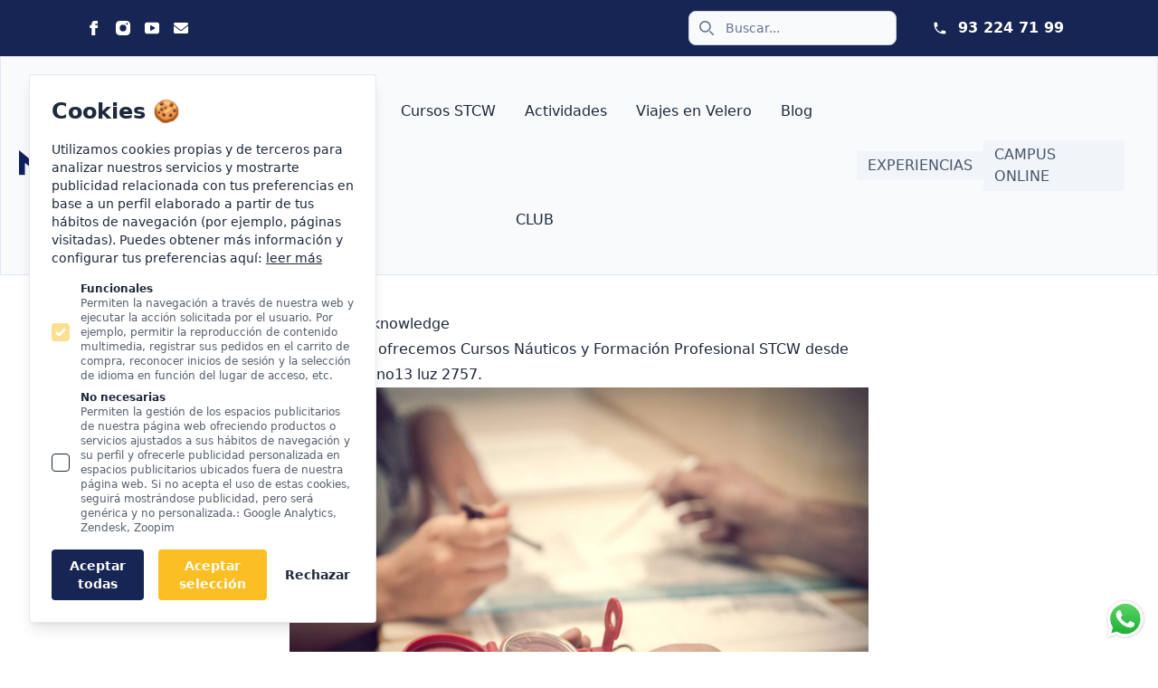

--- FILE ---
content_type: text/html; charset=UTF-8
request_url: https://www.neptuno.es/neptuno13-luz_2757
body_size: 15882
content:
<!doctype html>
<html lang="es-es" class="antialiased scroll-smooth scroll-pt-4">
    <head>
        <meta charset="utf-8">
        <meta http-equiv="X-UA-Compatible" content="IE=edge">
        <meta name="viewport" content="width=device-width, initial-scale=1.0, viewport-fit=cover">
        <link rel="preload" as="style" href="https://www.neptuno.es/build/assets/site-e87746e4.css" /><link rel="modulepreload" href="https://www.neptuno.es/build/assets/site-9d0c58b5.js" /><link rel="stylesheet" href="https://www.neptuno.es/build/assets/site-e87746e4.css" /><script type="module" src="https://www.neptuno.es/build/assets/site-9d0c58b5.js"></script>
        
<script type="application/ld+json">
    {
        "@context": "http://schema.org",
        "@type": [
            "LocalBusiness",
            "Organization"
        ],
        "@id": "https://www.neptuno.es/#organization",
        "name": "Escuela Náutica Neptuno",
        "url": "https://www.neptuno.es",
        "email": "info@neptuno.es",
        "address": {
            "@type": "PostalAddress",
            "streetAddress": "Moll de Marina, 3, Port Olímpic",
            "addressLocality": "Barcelona",
            "addressRegion": "Barcelona",
            "postalCode": "08005",
            "addressCountry": "España"
        },
        "logo": {
            "@type": "ImageObject",
            "@id": "https://www.neptuno.es/#logo",
            "url": "https://www.neptuno.es/visuals/logo-escuela-nautica-neptuno.png",
            "contentUrl": "https://www.neptuno.es/visuals/logo-escuela-nautica-neptuno.png",
            "caption": "Escuela Náutica Neptuno",
            "inLanguage": "es",
            "width": "200",
            "height": "80"
        },
        "contactPoint": [
            {
                "@type": "ContactPoint",
                "telephone": "+34-93-224-71-99",
                "contactType": "customer service",
                "areaServed": "ES"
            }
        ],
        "openingHours": [
            "Monday,Tuesday,Wednesday,Thursday,Friday,Saturday,Sunday 09:00-17:00"
        ],
        "location": {
            "@type": "Place",
            "@id": "https://www.neptuno.es/#place",
            "geo": {
                "@type": "GeoCoordinates",
                "latitude": "41.386635",
                "longitude": "2.198214"
            },
            "hasMap": "https://www.google.com/maps/search/?api=1&amp;query=41.386635, 2.198214",
            "address": {
                "@type": "PostalAddress",
                "streetAddress": "Moll de Marina, 3, Port Olímpic",
                "addressLocality": "Barcelona",
                "addressRegion": "Barcelona",
                "postalCode": "08005",
                "addressCountry": "España"
            }
        },
        "image": {
            "@id": "https://www.neptuno.es/#logo"
        },
        
            "sameAs": [
                
                    
                        "https://www.facebook.com/escuelanauticabarcelona",
                    
                
                    
                        "https://www.instagram.com/neptuno_barcelona/",
                    
                
                    
                        "https://www.youtube.com/channel/UCldbgXPPAc7ZI8tPB59lkgg"
                    
                
                    
                
            ],
        
        "telephone": "+34 932 247 199"
    }
</script>


<script type="application/ld+json">
    {
        "@context": "https://schema.org",
        "@type": "WebPage",
        "@id": "https://www.neptuno.es/neptuno13-luz_2757/#webpage",
        "url": "https://www.neptuno.es/neptuno13-luz_2757",
        "inLanguage": "es",
        "name": "theoretical knowledge",
        "description": "
    
        neptuno13 luz 2757 | En Neptuno ofrecemos Cursos Náuticos, Curso RYA y  Formación Profesional STCW desde 1968.
    

",
        
        
        "dateModified": "2023-08-14T16:09:39+00:00"
    }
</script>


<title>
    
    
    
        
            
                neptuno13 luz 2757 | Escuela Náutica Neptuno
            
        
    
</title>



    <meta name="description" content="
    
        neptuno13 luz 2757 | En Neptuno ofrecemos Cursos Náuticos, Curso RYA y  Formación Profesional STCW desde 1968.
    

">




   




    
        
            <link rel="alternate" hreflang="es" href="https://www.neptuno.es/neptuno13-luz_2757">
        
    




    
        <link rel="canonical" href="https://www.neptuno.es/neptuno13-luz_2757">
    














   <script type="application/ld+json">
       {
           "@context": "https://schema.org",
           "@type": "BreadcrumbList",
           "itemListElement": [
               {
                       "@type": "ListItem",
                       "position": 1,
                       "item": {
                            "@type": "WebPage",
                            "@id": "https://www.neptuno.es",
                            "url": "https://www.neptuno.es",
                            "name": "Escuela Náutica Neptuno"
                        }
                   },{
                       "@type": "ListItem",
                       "position": 2,
                       "item": {
                            "@type": "WebPage",
                            "@id": "https://www.neptuno.es/neptuno13-luz_2757",
                            "url": "https://www.neptuno.es/neptuno13-luz_2757",
                            "name": "theoretical knowledge"
                        }
                   }
           ]
       }
   </script>



<meta property="og:site_name" content="Escuela Náutica Neptuno">
<meta property="og:type" content="website">
<meta property="og:locale" content="es_ES">

    <meta property="og:title" content="theoretical knowledge">


    <meta property="og:description" content="
    
        neptuno13 luz 2757 | En Neptuno ofrecemos Cursos Náuticos, Curso RYA y  Formación Profesional STCW desde 1968.
    

">








    

    

    
    

    
        <meta name="google-site-verification" content="eOAYWP3pu24FvLwPApf9S_9H99uEgG090lB9hN_9Zu0" />
    

    

    

    


        <!-- /snippets/_browser_appearance.antlers.html -->







    
    <link rel="icon" href="/favicons/favicon-neptuno-1.svg" type="image/svg+xml">
    <link rel="icon" href="/favicons/default/favicon.ico" type="image/x-icon">

    
    
        <link rel="icon" href="/img/containers/favicons/favicon-32x32-1695384004.png/de69cbd86fc10783887c70d39186e2da/favicon-32x32-1695384004.webp" sizes="16x16">
        <link rel="icon" href="/img/containers/favicons/favicon-32x32-1695384004.png/49090b5aed844eaab19fa5cba6a4fb29/favicon-32x32-1695384004.webp" sizes="32x32">
    



<link rel="manifest" href="https://www.neptuno.es/default/site.webmanifest">



<!-- End: /snippets/_browser_appearance.antlers.html -->

        

        <!-- Google Tag Manager -->
            <script>(function(w,d,s,l,i){w[l]=w[l]||[];w[l].push({'gtm.start':
            new Date().getTime(),event:'gtm.js'});var f=d.getElementsByTagName(s)[0],
            j=d.createElement(s),dl=l!='dataLayer'?'&l='+l:'';j.async=true;j.src=
            'https://www.googletagmanager.com/gtm.js?id='+i+dl;f.parentNode.insertBefore(j,f);
            })(window,document,'script','dataLayer','GTM-KKBHWZW');</script>
        <!-- End Google Tag Manager -->
    </head>
    <body class="flex flex-col min-h-screen bg-white selection:bg-primary selection:text-white">
        <!-- Google Tag Manager (noscript) -->
            <noscript><iframe src="https://www.googletagmanager.com/ns.html?id=GTM-KKBHWZW"
            height="0" width="0" style="display:none;visibility:hidden"></iframe></noscript>
        <!-- End Google Tag Manager (noscript) -->
    
        <!-- statamic-peak-tools::snippets/_noscript.antlers.html -->

    <noscript>
        <style>
            nav.hidden,
            nav ul [x-cloak],
            nav ul li ul {
                display: block !important;
            }
        </style>
        <p class="relative z-50 py-3 px-4 bg-gray-100 border-b border-gray-200 text-center font-bold text-xs text-gray-600">Este sitio web requiere Javascript para que algunas partes funcionen correctamente. Tu experiencia puede variar.</p>
    </noscript>

<!-- End: statamic-peak-tools::snippets/_noscript.antlers.html -->

        <!-- statamic-peak-tools::navigation/_skip_to_content.antlers.html -->
<a class="fixed z-50 px-4 py-2 text-sm font-bold text-white -translate-y-24 opacity-0 top-4 left-8 bg-primary focus-visible:translate-y-0 focus-visible:opacity-100 outline-primary motion-safe:transition-transform" href="#content">
    Saltar al contenido
</a>
<!-- End: statamic-peak-tools::navigation/_skip_to_content.antlers.html -->

        <!-- statamic-peak-tools::components/_toolbar.antlers.html -->

<!-- End: statamic-peak-tools::components/_toolbar.antlers.html -->

        
        
        
            <script>
    document.addEventListener('alpine:init', () => {
        Alpine.store('cookieBanner', {
            consent: Alpine.$persist(null).as('cookieBannerConsent'),
            embeds: Alpine.$persist(null).as('cookieBannerEmbeds'),
            setConsent(value) {
                this.consent = value;
            },
            setEmbeds(value) {
                this.embeds = value
            }
        })
    })
</script>

<div
    
    x-data="{
        cookieConsentDate: $persist(null).as('cookieBannerConsentDate'),
        analyticsStorage: $persist(false).as('cookieBannerAnalyticsStorage'),
        adStorage: $persist(false).as('cookieBannerAdStorage'),
        embeds: $store.cookieBanner.embeds,
        
            customScript1: $persist(false).as('cookieBannerCustomScript1')
        ,
        setConsent(value) {
            
                this.customScript1 = value;
            
            setTimeout(function() {
                $store.cookieBanner.setConsent(value)
            }, 200)
        }
    }"
    
        x-effect="
            
            
                
                    if ($store.cookieBanner.consent && customScript1) {
                        
                            var script0 = document.createElement('script')
                            
                            
                                script0.src = 'https://www.googletagmanager.com/gtag/js?id=G-ET5CRQHEJJ'
                            
                            document.head.appendChild(script0)
                        
                            var script1 = document.createElement('script')
                            
                            
                                script1.text = 'window.zESettings = { webWidget: { offset: { horizontal: \&#039;65px\&#039;, mobile: { horizontal: \&#039;65px\&#039; } } } };'
                            
                            document.head.appendChild(script1)
                        
                            var script2 = document.createElement('script')
                            
                                script2.id = 'ze-snippet'
                            
                            
                                script2.src = 'https://static.zdassets.com/ekr/snippet.js?key=a157e505-295a-4b75-acb4-0f0d06f05895'
                            
                            document.head.appendChild(script2)
                        
                            var script3 = document.createElement('script')
                            
                            
                                script3.src = 'https://www.googletagmanager.com/gtag/js?id=G-ET5CRQHEJJ'
                            
                            document.head.appendChild(script3)
                        
                            var script4 = document.createElement('script')
                            
                            
                                script4.text = 'window.dataLayer = window.dataLayer || []; function gtag(){dataLayer.push(arguments);} gtag(\&#039;js\&#039;, new Date()); gtag(\&#039;config\&#039;, \&#039;G-ET5CRQHEJJ\&#039;);'
                            
                            document.head.appendChild(script4)
                        
                            var script5 = document.createElement('script')
                            
                            
                                script5.text = '(function(w,d,s,l,i){w[l]=w[l]||[];w[l].push({\&#039;gtm.start\&#039;: new Date().getTime(),event:\&#039;gtm.js\&#039;});var f=d.getElementsByTagName(s)[0], j=d.createElement(s),dl=l!=\&#039;dataLayer\&#039;?\&#039;&amp;l=\&#039;+l:\&#039;\&#039;;j.async=true;j.src= \&#039;https://www.googletagmanager.com/gtm.js?id=\&#039;+i+dl;f.parentNode.insertBefore(j,f); })(window,document,\&#039;script\&#039;,\&#039;dataLayer\&#039;,\&#039;GTM-KKBHWZW\&#039;);'
                            
                            document.head.appendChild(script5)
                        
                            var script6 = document.createElement('script')
                            
                            
                                script6.text = 'window.ga=window.ga||function(){(ga.q=ga.q||[]).push(arguments)};ga.l=+new Date; ga(\&#039;create\&#039;, \&quot;UA-2176236-1\&quot;, \&#039;auto\&#039;); ga(\&#039;send\&#039;, \&#039;pageview\&#039;);'
                            
                            document.head.appendChild(script6)
                        
                            var script7 = document.createElement('script')
                            
                            
                                script7.src = 'https://www.google-analytics.com/analytics.js'
                            
                            document.head.appendChild(script7)
                        
                    }
                
            
            
            $store.cookieBanner.setEmbeds(embeds)
            $dispatch('embeds')
        "
    
    
    x-init="
        cookieConsentDate < '2026-01-20'
            ? ($store.cookieBanner.setConsent(null), cookieConsentDate = null)
            : ''
        "
    x-show="$store.cookieBanner.consent === null"
    x-transition
    class="
        fixed z-50 inset-x-[1rem] bottom-[1rem] md:bottom-[2rem] md:w-96 flex flex-col p-6 space-y-4 bg-white border border-neutral/10 rounded shadow-lg
        md:right-auto md:left-[2rem]
        
    "
    x-cloak
>
    <h2 class="text-2xl font-bold">Cookies 🍪</h2>
    <p class="text-sm text-neutral">
        Utilizamos cookies propias y de terceros para analizar nuestros servicios y mostrarte publicidad relacionada con tus preferencias en base a un perfil elaborado a partir de tus hábitos de navegación (por ejemplo, páginas visitadas). Puedes obtener más información y configurar tus preferencias aquí:
        
            <a class="px-1 -m-1 underline rounded hover:text-primary focus:outline-none focus-visible:ring-2 focus-visible:ring-primary" href="/politica-privacidad">leer más</a>
        
    </p>

    <div class="mt-4 flex flex-col space-y-2">
        
        <label class="inline-flex items-center">
            <input class="mr-3 w-5 h-5 rounded border-neutral text-primary focus:outline-none focus-visible:ring focus-visible:ring-primary motion-safe:transition opacity-50" type="checkbox" name="functional" checked disabled>
            <span class="flex flex-col">
                <span class="font-bold text-xs">Funcionales</span>
                <span class="text-xs text-neutral/75">Permiten la navegación a través de nuestra web y ejecutar la acción solicitada por el usuario. Por ejemplo, permitir la reproducción de contenido multimedia, registrar sus pedidos en el carrito de compra, reconocer inicios de sesión y la selección de idioma en función del lugar de acceso, etc.</span>
            </span>
        </label>

        
        

        
        

        
        
            
                <label class="inline-flex items-center">
                    <input class="mr-3 w-5 h-5 rounded border-neutral text-primary focus:outline-none focus-visible:ring focus-visible:ring-primary motion-safe:transition" type="checkbox" name="customScript1" x-model="customScript1">
                    <span class="flex flex-col">
                        <span class="font-bold text-xs">No necesarias</span>
                        <span class="text-xs text-neutral/75">Permiten la gestión de los espacios publicitarios de nuestra página web ofreciendo productos o servicios ajustados a sus hábitos de navegación y su perfil y ofrecerle publicidad personalizada en espacios publicitarios ubicados fuera de nuestra página web. Si no acepta el uso de estas cookies, seguirá mostrándose publicidad, pero será genérica y no personalizada.: Google Analytics, Zendesk, Zoopim</span>
                    </span>
                </label>
            
        

        
        
    </div>

    <div class="flex space-x-4">
        
        <button
            @click="
                analyticsStorage = true,
                adStorage = true,
                setConsent(true),
                cookieConsentDate = '2026-01-20'"
            type="button"
            class="px-4 py-2 bg-blue-950 rounded text-sm font-bold text-white focus:outline-none focus-visible:ring focus-visible:ring-offset-2 focus-visible:ring-primary motion-safe:transition"
            >
            Aceptar todas
        </button>

        
        <button
            @click="
                setConsent(true),
                cookieConsentDate = '2026-01-20'"
            type="button"
            class="px-4 py-2 bg-primary rounded text-sm font-bold text-white focus:outline-none focus-visible:ring focus-visible:ring-offset-2 focus-visible:ring-primary motion-safe:transition"
            >
            Aceptar selección
        </button>

        
        <button
            @click="
                analyticsStorage = false,
                adStorage = false,
                setConsent(false)"
            type="button"
            class="px-1 py-2 rounded text-sm font-bold text-neutral focus:outline-none focus-visible:ring focus-visible:ring-offset-2 focus-visible:ring-primary motion-safe:transition"
        >
            Rechazar
        </button>
    </div>
</div>




        
    

        <header>
    <nav class="flex bg-blue-950 p-3 md:pl-24 md:pr-24">
        <div class="flex flex-wrap grid w-1/2 justify-items-start">
            <div class="flex items-center space-x-4">
                
                    <a class="text-white" href="https://www.facebook.com/escuelanauticabarcelona"
                        rel="noopener"
                        aria-label="Statamic Peak on Facebook"
                        title="Facebook" target="_blank">
                        <svg class="w-4 h-4 fill-current" alt="" aria-hidden="true" viewBox="0 0 140 140"><path d="M105.817 41.825a2.917 2.917 0 00-2.159-.992H81.667v-8.225c0-1.633.35-3.5 2.975-3.5h17.5a2.567 2.567 0 002.041-.875A2.917 2.917 0 00105 26.25V2.917A2.917 2.917 0 00102.083 0H76.825c-28 0-30.158 23.917-30.158 31.208v9.625H32.083a2.917 2.917 0 00-2.916 2.917v23.333A2.917 2.917 0 0032.083 70h14.584v67.083A2.917 2.917 0 0049.583 140H78.75a2.917 2.917 0 002.917-2.917V70h19.541a2.917 2.917 0 002.917-2.625l2.45-23.333a2.917 2.917 0 00-.758-2.217z"/></svg>
                    </a>
                
                    <a class="text-white" href="https://www.instagram.com/neptuno_barcelona/"
                        rel="noopener"
                        aria-label="Statamic Peak on Instagram"
                        title="Instagram" target="_blank">
                        <svg class="w-4 h-4 fill-current" alt="" aria-hidden="true" viewBox="0 0 140 140"><path d="M102.083 0H37.917A37.975 37.975 0 000 37.917v64.166A37.975 37.975 0 0037.917 140h64.166A37.975 37.975 0 00140 102.083V37.917A37.975 37.975 0 00102.083 0zM70 102.083A32.083 32.083 0 11102.083 70 32.083 32.083 0 0170 102.083zm37.917-64.166a8.75 8.75 0 118.75-8.75 8.75 8.75 0 01-8.75 8.75z"/></svg>
                    </a>
                
                    <a class="text-white" href="https://www.youtube.com/channel/UCldbgXPPAc7ZI8tPB59lkgg"
                        rel="noopener"
                        aria-label="Statamic Peak on Youtube"
                        title="Youtube" target="_blank">
                        <svg class="w-4 h-4 fill-current" alt="" aria-hidden="true" viewBox="0 0 140 140"><path d="M115 15H25A25 25 0 000 40v60a25 25 0 0025 25h90a25 25 0 0025-25V40a25 25 0 00-25-25zM95.71 76.25L63.58 94.1A7.15 7.15 0 0153 87.85v-35.7a7.15 7.15 0 0110.6-6.26l32.11 17.86a7.15 7.15 0 010 12.5z"/></svg>
                    </a>
                
                    <a class="text-white" href="mailto:info@neptuno.es"
                        rel="noopener"
                        aria-label="Statamic Peak on Email"
                        title="Email" target="_blank">
                        <svg class="w-4 h-4 fill-current" alt="" aria-hidden="true" viewBox="0 0 512 512"><path d="M256 352c-16.53 0-33.06-5.422-47.16-16.41L0 173.2V400c0 26.5 21.49 48 48 48h416c26.51 0 48-21.49 48-48V173.2L303.2 335.7C289.1 346.6 272.5 352 256 352zM16.29 145.3l212.2 165.1c16.19 12.6 38.87 12.6 55.06 0l212.2-165.1C505.1 137.3 512 125 512 112c0-26.51-21.5-48-48-48H48C21.49 64 0 85.49 0 112c0 13 6.01 25.3 16.29 33.3z"/></svg>
                    </a>
                
            </div>
        </div>
        <div class="flex flex-wrap grid w-1/2 justify-items-end">
            <div class="flex items-center">
                <div class="relative hidden xl:inline-block text-left mr-10"
                    x-data="{
                        cache: {},
                        cacheCheck: function(event) {
                            let query = event.target.value;

                            if (this.cache.hasOwnProperty(query)) {
                                this.items = this.cache[query];
                            }
                        },
                        items: [],
                        search: function(event) {
                            let $self = this,
                                query = event.target.value;

                            this.items = [];

                            if (! query || query.length < 3) {
                                return;
                            }

                            if (this.cache.hasOwnProperty(query)) {
                                $self.items = this.cache[query];
                                return;
                            }

                            fetch('https://www.neptuno.es/search-hint?query='+query)
                                .then(response => response.json())
                                .then(function(response) {
                                    $self.items = response;
                                    $self.cache[query] = response;
                                });
                        }
                    }" 
                    x-on:click.away="items = [];"
                >
                    <form action="/search" class="relative w-[230px]">
                        <div class="absolute inset-y-0 left-0 flex items-center pl-3 pointer-events-none">
                            <svg class="w-4 h-4 text-gray-500 dark:text-gray-400" aria-hidden="true" xmlns="http://www.w3.org/2000/svg" fill="none" viewBox="0 0 20 20">
                                <path stroke="currentColor" stroke-linecap="round" stroke-linejoin="round" stroke-width="2" d="m19 19-4-4m0-7A7 7 0 1 1 1 8a7 7 0 0 1 14 0Z"></path>
                            </svg>
                        </div>
                        <input type="search" name="q" value="" class="block w-full p-2 pl-10 text-sm text-gray-900 border border-gray-300 rounded-lg bg-gray-50 focus:ring-blue-950 focus:border-blue-950" placeholder="Buscar..." required
                            x-on:keyup.debounce.250ms="search"
                            x-on:focus="cacheCheck"
                        >
                    </form>
                    <div class="absolute right-0 z-10 mt-1 w-56 origin-top-right rounded-md bg-white shadow-lg ring-1 ring-black ring-opacity-5 focus:outline-none" role="menu" aria-orientation="vertical" aria-labelledby="menu-button" tabindex="-1"
                        x-cloak
                        x-show="items.length > 0" 
                        x-transition:enter="transition ease-out duration-100" 
                        x-transition:enter-start="transform opacity-0 scale-95" 
                        x-transition:enter-end="transform opacity-100 scale-100" 
                        x-transition:leave="transition ease-in duration-75" 
                        x-transition:leave-start="transform opacity-100 scale-100" 
                        x-transition:leave-end="transform opacity-0 scale-95"
                    >
                        <div class="py-1" role="none">
                            <template x-for="item in items">
                                <a :href="item.permalink" class="text-gray-700 block px-3 py-1 text-xs hover:text-gray-900 hover:bg-gray-100" role="menuitem" tabindex="-1" id="menu-item-0" x-html="item.title"></a>
                            </template>
                        </div>
                    </div>
                </div>
                <div class="flex items-center pr-2 text-white">
                    
                        <svg class="w-4 h-4 mr-3 fill-current" alt="" aria-hidden="true" viewBox="0 0 20 20"><path fill-rule="evenodd" d="M2 3.5A1.5 1.5 0 013.5 2h1.148a1.5 1.5 0 011.465 1.175l.716 3.223a1.5 1.5 0 01-1.052 1.767l-.933.267c-.41.117-.643.555-.48.95a11.542 11.542 0 006.254 6.254c.395.163.833-.07.95-.48l.267-.933a1.5 1.5 0 011.767-1.052l3.223.716A1.5 1.5 0 0118 15.352V16.5a1.5 1.5 0 01-1.5 1.5H15c-1.149 0-2.263-.15-3.326-.43A13.022 13.022 0 012.43 8.326 13.019 13.019 0 012 5V3.5z" clip-rule="evenodd"/></svg>
                        <a href="tel:932247199" class="text-base font-bold text-white hover:underline">
                            93 224 71 99
                        </a>
                    
                </div>
            </div>
        </div>
    </nav>
    <form action="/search" class="relative mx-2 my-2 xl:hidden">
        <div class="absolute inset-y-0 left-0 flex items-center pl-3 pointer-events-none">
            <svg class="w-4 h-4 text-gray-500" aria-hidden="true" xmlns="http://www.w3.org/2000/svg" fill="none" viewBox="0 0 20 20">
                <path stroke="currentColor" stroke-linecap="round" stroke-linejoin="round" stroke-width="2" d="m19 19-4-4m0-7A7 7 0 1 1 1 8a7 7 0 0 1 14 0Z"></path>
            </svg>
        </div>
        <input type="search" name="q" value="" class="block w-full p-4 pl-10 text-sm text-gray-900 border border-gray-300 rounded-lg bg-gray-50 focus:ring-blue-950 focus:border-blue-950" placeholder="Buscar..." required>
    </form>
    <div x-data={} class="text-gray-600 body-font bg-gray-50 border bg-border-gray-200">
        
<div class="container mx-auto hidden xl:flex justify-between px-5 items-center">
    <a href="/">
  <img src="/img/paths/visuals/logo-escuela-nautica-neptuno.png/ea0514e1f67e73e0e002fc4a2a57fce6/logo-escuela-nautica-neptuno.webp" width="200" height="80" alt="Statamic Peak" class="h-14 xl:h-20" />
</a>

    <nav x-data="{ current: null }" x-on:mouseout="current = null" class="md:mx-auto md:pl-4 flex flex-wrap items-center text-sm xl:text-base lg:justify-center">
        
            
            <div x-on:mouseover="current = 0" class="relative mx-2 xl:mx-4 py-12">
                <a href="/titulos-nauticos" class="hover:text-amber-400 text-neutral">
                    Cursos Náuticos
                </a>
                
                
                    <div class="absolute justify-items-start left-0 -ml-3 top-16 z-50 pt-5 overflow-visible"
                        :class="current == 0 ? 'grid' : 'hidden'"
                        x-ref="panel"
                        x-transition:enter="transition ease-out duration-200" 
                        x-transition:enter-start="opacity-0 translate-y-1" 
                        x-transition:enter-end="opacity-100 translate-y-0" 
                        x-transition:leave="transition ease-in duration-150" 
                        x-transition:leave-start="opacity-100 translate-y-0" 
                        x-transition:leave-end="opacity-0 translate-y-1" 
                        x-cloak
                    >
                        <div class="w-auto overflow-hidden  rounded-lg shadow-md bg-gray-100 space-y-10 md:space-y-0 ">
                            
                                <div class="max-w-full">
                                    
                                        <a  href="/titulos-nauticos/licencia-de-navegacion" class="flex items-center gap-x-3.5 py-2 px-3 rounded-md text-sm text-gray-800 hover:font-bold hover:text-amber-400 whitespace-nowrap">
                                            Licencia de Navegación
                                        </a>
                                    
                                </div>
                            
                                <div class="max-w-full">
                                    
                                        <a  href="/titulos-nauticos/curso-pnb-patron-de-navegacion-basica" class="flex items-center gap-x-3.5 py-2 px-3 rounded-md text-sm text-gray-800 hover:font-bold hover:text-amber-400 whitespace-nowrap">
                                            PNB | Patrón de Navegación Básica
                                        </a>
                                    
                                </div>
                            
                                <div class="max-w-full">
                                    
                                        <a  href="/titulos-nauticos/curso-patron-embarcaciones-recreo-per" class="flex items-center gap-x-3.5 py-2 px-3 rounded-md text-sm text-gray-800 hover:font-bold hover:text-amber-400 whitespace-nowrap">
                                            PER | Patrón de Embarcaciones de Recreo
                                        </a>
                                    
                                </div>
                            
                                <div class="max-w-full">
                                    
                                        <a  href="/titulos-nauticos/curso-patron-embarcaciones-recreo-per/a-bordo" class="flex items-center gap-x-3.5 py-2 px-3 rounded-md text-sm text-gray-800 hover:font-bold hover:text-amber-400 whitespace-nowrap">
                                            PER | Intensivo a Bordo
                                        </a>
                                    
                                </div>
                            
                                <div class="max-w-full">
                                    
                                        <a  href="/titulos-nauticos/curso-patron-de-yate" class="flex items-center gap-x-3.5 py-2 px-3 rounded-md text-sm text-gray-800 hover:font-bold hover:text-amber-400 whitespace-nowrap">
                                            Patrón de Yate
                                        </a>
                                    
                                </div>
                            
                                <div class="max-w-full">
                                    
                                        <a  href="/titulos-nauticos/curso-capitan-de-yate" class="flex items-center gap-x-3.5 py-2 px-3 rounded-md text-sm text-gray-800 hover:font-bold hover:text-amber-400 whitespace-nowrap">
                                            Capitán de Yate
                                        </a>
                                    
                                </div>
                            
                                <div class="max-w-full">
                                    
                                        <a  href="/titulos-nauticos/radio-operador-de-corto-alcance" class="flex items-center gap-x-3.5 py-2 px-3 rounded-md text-sm text-gray-800 hover:font-bold hover:text-amber-400 whitespace-nowrap">
                                            Radio Operador de Corto Alcance
                                        </a>
                                    
                                </div>
                            
                                <div class="max-w-full">
                                    
                                        <a  href="/practicas-de-vela" class="flex items-center gap-x-3.5 py-2 px-3 rounded-md text-sm text-gray-800 hover:font-bold hover:text-amber-400 whitespace-nowrap">
                                            Prácticas de Vela
                                        </a>
                                    
                                </div>
                            
                                <div class="max-w-full">
                                    
                                        <a  href="/titulos-nauticos-profesionales/titulo-pper" class="flex items-center gap-x-3.5 py-2 px-3 rounded-md text-sm text-gray-800 hover:font-bold hover:text-amber-400 whitespace-nowrap">
                                            PPER
                                        </a>
                                    
                                </div>
                            
                                <div class="max-w-full">
                                    
                                        <a  href="/titulos-nauticos-profesionales/patron-portuario" class="flex items-center gap-x-3.5 py-2 px-3 rounded-md text-sm text-gray-800 hover:font-bold hover:text-amber-400 whitespace-nowrap">
                                            Patrón Portuario
                                        </a>
                                    
                                </div>
                            
                        </div>
                    </div>
                
            </div>
        
            
            <div x-on:mouseover="current = 1" class="relative mx-2 xl:mx-4 py-12">
                <a href="/cursos-stwc" class="hover:text-amber-400 text-neutral">
                    Cursos STCW
                </a>
                
                
                    <div class="absolute justify-items-start left-0 -ml-3 top-16 z-50 pt-5 overflow-visible"
                        :class="current == 1 ? 'grid' : 'hidden'"
                        x-ref="panel"
                        x-transition:enter="transition ease-out duration-200" 
                        x-transition:enter-start="opacity-0 translate-y-1" 
                        x-transition:enter-end="opacity-100 translate-y-0" 
                        x-transition:leave="transition ease-in duration-150" 
                        x-transition:leave-start="opacity-100 translate-y-0" 
                        x-transition:leave-end="opacity-0 translate-y-1" 
                        x-cloak
                    >
                        <div class="w-auto overflow-hidden  rounded-lg shadow-md bg-gray-100 space-y-10 md:space-y-0 ">
                            
                                <div class="max-w-full">
                                    
                                        <a  href="/cursos-stwc/curso-formacion-basica-stcw" class="flex items-center gap-x-3.5 py-2 px-3 rounded-md text-sm text-gray-800 hover:font-bold hover:text-amber-400 whitespace-nowrap">
                                            Formación Básica en Seguridad STCW
                                        </a>
                                    
                                </div>
                            
                                <div class="max-w-full">
                                    
                                        <a  href="/cursos-stwc/certificado-formacion-sanitaria-especifica-inicial" class="flex items-center gap-x-3.5 py-2 px-3 rounded-md text-sm text-gray-800 hover:font-bold hover:text-amber-400 whitespace-nowrap">
                                            Formación Sanitaria Específica Inicial
                                        </a>
                                    
                                </div>
                            
                                <div class="max-w-full">
                                    
                                        <a  href="/cursos-stwc/formacion-sanitaria-especifica-avanzada" class="flex items-center gap-x-3.5 py-2 px-3 rounded-md text-sm text-gray-800 hover:font-bold hover:text-amber-400 whitespace-nowrap">
                                            Formación Sanitaria Específica Avanzada
                                        </a>
                                    
                                </div>
                            
                                <div class="max-w-full">
                                    
                                        <a  href="/cursos-stwc/certificado-botes-de-rescate-no-rapidos" class="flex items-center gap-x-3.5 py-2 px-3 rounded-md text-sm text-gray-800 hover:font-bold hover:text-amber-400 whitespace-nowrap">
                                            Botes de Rescate No Rápidos
                                        </a>
                                    
                                </div>
                            
                                <div class="max-w-full">
                                    
                                        <a  href="/cursos-stwc/certificado-botes-de-rescate-rapidos" class="flex items-center gap-x-3.5 py-2 px-3 rounded-md text-sm text-gray-800 hover:font-bold hover:text-amber-400 whitespace-nowrap">
                                            Botes de Rescate Rápidos
                                        </a>
                                    
                                </div>
                            
                                <div class="max-w-full">
                                    
                                        <a  href="/cursos-stwc/certificado-buques-de-pasaje" class="flex items-center gap-x-3.5 py-2 px-3 rounded-md text-sm text-gray-800 hover:font-bold hover:text-amber-400 whitespace-nowrap">
                                            Buques de Pasaje
                                        </a>
                                    
                                </div>
                            
                                <div class="max-w-full">
                                    
                                        <a  href="/cursos-stwc/certificado-avanzado-en-lucha-contra-incendios" class="flex items-center gap-x-3.5 py-2 px-3 rounded-md text-sm text-gray-800 hover:font-bold hover:text-amber-400 whitespace-nowrap">
                                            Avanzado en Lucha Contraincendios
                                        </a>
                                    
                                </div>
                            
                                <div class="max-w-full">
                                    
                                        <a  href="/cursos-stwc/certificado-marinero-de-puente" class="flex items-center gap-x-3.5 py-2 px-3 rounded-md text-sm text-gray-800 hover:font-bold hover:text-amber-400 whitespace-nowrap">
                                            Marinero de Puente
                                        </a>
                                    
                                </div>
                            
                                <div class="max-w-full">
                                    
                                        <a  href="/cursos-stwc/operador-general-de-radio" class="flex items-center gap-x-3.5 py-2 px-3 rounded-md text-sm text-gray-800 hover:font-bold hover:text-amber-400 whitespace-nowrap">
                                            Operador General de Radio
                                        </a>
                                    
                                </div>
                            
                                <div class="max-w-full">
                                    
                                        <a  href="/cursos-stwc/operador-restringido-de-radio" class="flex items-center gap-x-3.5 py-2 px-3 rounded-md text-sm text-gray-800 hover:font-bold hover:text-amber-400 whitespace-nowrap">
                                            Operador Restringido de Radio
                                        </a>
                                    
                                </div>
                            
                                <div class="max-w-full">
                                    
                                        <a  href="/viajes-en-velero/certificado-formacion-basica-en-proteccion-maritima" class="flex items-center gap-x-3.5 py-2 px-3 rounded-md text-sm text-gray-800 hover:font-bold hover:text-amber-400 whitespace-nowrap">
                                            Formación Básica en Protección Marítima
                                        </a>
                                    
                                </div>
                            
                        </div>
                    </div>
                
            </div>
        
            
            <div x-on:mouseover="current = 2" class="relative mx-2 xl:mx-4 py-12">
                <a href="/salidas-y-regatas" class="hover:text-amber-400 text-neutral">
                    Actividades
                </a>
                
                
                    <div class="absolute justify-items-end right-1/2 top-16 z-50 pt-5 overflow-visible"
                        :class="current == 2 ? 'grid' : 'hidden'"
                        x-ref="panel"
                        x-transition:enter="transition ease-out duration-200" 
                        x-transition:enter-start="opacity-0 translate-y-1" 
                        x-transition:enter-end="opacity-100 translate-y-0" 
                        x-transition:leave="transition ease-in duration-150" 
                        x-transition:leave-start="opacity-100 translate-y-0" 
                        x-transition:leave-end="opacity-0 translate-y-1" 
                        x-cloak
                    >
                        <div class="w-auto overflow-hidden translate-x-1/2 rounded-lg shadow-md bg-gray-100 space-y-10 md:space-y-0 md:flex md:space-x-10">
                            
                                <div class="max-w-full">
                                    
                                        
                                            <a href="/salidas-y-practicas-del-club-de-navegacion" class="flex items-center gap-x-3.5 gap-y-6 py-2 px-3 text-blue-950 font-bold hover:font-bold hover:text-amber-400 whitespace-nowrap">
                                                Perfeccionamiento
                                            </a>
                                        
                                        
                                            
                                                <a  href="/salidas-y-practicas-del-club-de-navegacion/curso-de-fondeo" class="flex items-center gap-x-3.5 py-2 px-3 rounded-md text-sm text-gray-800 hover:font-bold hover:text-amber-400 whitespace-nowrap">
                                                    Curso de Fondeo
                                                </a>
                                            
                                                <a  href="/salidas-y-practicas-del-club-de-navegacion/intensivo-maniobras" class="flex items-center gap-x-3.5 py-2 px-3 rounded-md text-sm text-gray-800 hover:font-bold hover:text-amber-400 whitespace-nowrap">
                                                    Curso Intensivo Maniobras
                                                </a>
                                            
                                                <a  href="/salidas-y-practicas-del-club-de-navegacion/curso-trimado-velas" class="flex items-center gap-x-3.5 py-2 px-3 rounded-md text-sm text-gray-800 hover:font-bold hover:text-amber-400 whitespace-nowrap">
                                                    Curso Trimado de Velas
                                                </a>
                                            
                                                <a  href="/salidas-y-practicas-del-club-de-navegacion/curso-gennaker" class="flex items-center gap-x-3.5 py-2 px-3 rounded-md text-sm text-gray-800 hover:font-bold hover:text-amber-400 whitespace-nowrap">
                                                    Curso Gennaker
                                                </a>
                                            
                                                <a  href="/salidas-y-practicas-del-club-de-navegacion/curso-spinnaker" class="flex items-center gap-x-3.5 py-2 px-3 rounded-md text-sm text-gray-800 hover:font-bold hover:text-amber-400 whitespace-nowrap">
                                                    Curso Spinnaker
                                                </a>
                                            
                                                <a  href="/salidas-y-practicas-del-club-de-navegacion/curso-de-sextante" class="flex items-center gap-x-3.5 py-2 px-3 rounded-md text-sm text-gray-800 hover:font-bold hover:text-amber-400 whitespace-nowrap">
                                                    Curso de Sextante
                                                </a>
                                            
                                                <a  href="/salidas-y-practicas-del-club-de-navegacion/curso-de-mantenimiento-de-motores-diesel" class="flex items-center gap-x-3.5 py-2 px-3 rounded-md text-sm text-gray-800 hover:font-bold hover:text-amber-400 whitespace-nowrap">
                                                    Curso de Mantenimiento de Motores
                                                </a>
                                            
                                                <a  href="/salidas-y-practicas-del-club-de-navegacion/practicas-de-seguridad" class="flex items-center gap-x-3.5 py-2 px-3 rounded-md text-sm text-gray-800 hover:font-bold hover:text-amber-400 whitespace-nowrap">
                                                    Prácticas de Seguridad
                                                </a>
                                            
                                                <a  href="/salidas-y-practicas-del-club-de-navegacion/practicas-de-regata" class="flex items-center gap-x-3.5 py-2 px-3 rounded-md text-sm text-gray-800 hover:font-bold hover:text-amber-400 whitespace-nowrap">
                                                    Prácticas de Regata
                                                </a>
                                            
                                                <a  href="/salidas-y-practicas-del-club-de-navegacion/curso-mantenimiento-de-barcos" class="flex items-center gap-x-3.5 py-2 px-3 rounded-md text-sm text-gray-800 hover:font-bold hover:text-amber-400 whitespace-nowrap">
                                                    Curso Mantenimiento
                                                </a>
                                            
                                                <a  href="/salidas-y-practicas-del-club-de-navegacion/puesta-de-sol-en-velero-en-barcelona" class="flex items-center gap-x-3.5 py-2 px-3 rounded-md text-sm text-gray-800 hover:font-bold hover:text-amber-400 whitespace-nowrap">
                                                    Sunset Sailing
                                                </a>
                                            
                                                <a  href="/salidas-y-practicas-del-club-de-navegacion/amanecer-en-velero-en-barcelona-1" class="flex items-center gap-x-3.5 py-2 px-3 rounded-md text-sm text-gray-800 hover:font-bold hover:text-amber-400 whitespace-nowrap">
                                                    Sunrise Sailing
                                                </a>
                                            
                                        
                                    
                                </div>
                            
                                <div class="max-w-full">
                                    
                                        
                                            <div class="flex items-center gap-x-3.5 gap-y-6 py-2 px-3 text-blue-950 font-bold whitespace-nowrap">
                                                Talleres Náuticos
                                            </div>
                                        
                                        
                                            
                                                <a  href="/salidas-y-practicas-del-club-de-navegacion/taller-de-planificacion-de-ruta" class="flex items-center gap-x-3.5 py-2 px-3 rounded-md text-sm text-gray-800 hover:font-bold hover:text-amber-400 whitespace-nowrap">
                                                    Planificación de Ruta
                                                </a>
                                            
                                                <a  href="/salidas-y-practicas-del-club-de-navegacion/tenporaltaller-de-navegar-con-temporal" class="flex items-center gap-x-3.5 py-2 px-3 rounded-md text-sm text-gray-800 hover:font-bold hover:text-amber-400 whitespace-nowrap">
                                                    Navegar con Temporal
                                                </a>
                                            
                                                <a  href="/salidas-y-practicas-del-club-de-navegacion/taller-astronomia-nautica" class="flex items-center gap-x-3.5 py-2 px-3 rounded-md text-sm text-gray-800 hover:font-bold hover:text-amber-400 whitespace-nowrap">
                                                    Astronomía Náutica
                                                </a>
                                            
                                                <a  href="/salidas-y-practicas-del-club-de-navegacion/taller-squid-x" class="flex items-center gap-x-3.5 py-2 px-3 rounded-md text-sm text-gray-800 hover:font-bold hover:text-amber-400 whitespace-nowrap">
                                                    Squid X
                                                </a>
                                            
                                        
                                    
                                </div>
                            
                        </div>
                    </div>
                
            </div>
        
            
            <div x-on:mouseover="current = 3" class="relative mx-2 xl:mx-4 py-12">
                <a href="/viajes-en-velero" class="hover:text-amber-400 text-neutral">
                    Viajes en Velero
                </a>
                
                
                    <div class="absolute justify-items-end right-1/2 top-16 z-50 pt-5 overflow-visible"
                        :class="current == 3 ? 'grid' : 'hidden'"
                        x-ref="panel"
                        x-transition:enter="transition ease-out duration-200" 
                        x-transition:enter-start="opacity-0 translate-y-1" 
                        x-transition:enter-end="opacity-100 translate-y-0" 
                        x-transition:leave="transition ease-in duration-150" 
                        x-transition:leave-start="opacity-100 translate-y-0" 
                        x-transition:leave-end="opacity-0 translate-y-1" 
                        x-cloak
                    >
                        <div class="w-auto overflow-hidden translate-x-1/2 rounded-lg shadow-md bg-gray-100 space-y-10 md:space-y-0 md:flex md:space-x-10">
                            
                                <div class="max-w-full">
                                    
                                        
                                            <a href="javascript: ;" class="flex items-center gap-x-3.5 gap-y-6 py-2 px-3 text-blue-950 font-bold hover:font-bold hover:text-amber-400 whitespace-nowrap">
                                                Desde Barcelona
                                            </a>
                                        
                                        
                                            
                                                <a  href="/viajes-en-velero/fin-de-anyo-costa-brava" class="flex items-center gap-x-3.5 py-2 px-3 rounded-md text-sm text-gray-800 hover:font-bold hover:text-amber-400 whitespace-nowrap">
                                                    Fin de año en la Costa Brava
                                                </a>
                                            
                                                <a  href="/viajes-en-velero/crucero-en-velero-vuelta-ibiza" class="flex items-center gap-x-3.5 py-2 px-3 rounded-md text-sm text-gray-800 hover:font-bold hover:text-amber-400 whitespace-nowrap">
                                                    Vuelta Ibiza
                                                </a>
                                            
                                                <a  href="/viajes-en-velero/crucero-en-velero-vuelta-mallorca" class="flex items-center gap-x-3.5 py-2 px-3 rounded-md text-sm text-gray-800 hover:font-bold hover:text-amber-400 whitespace-nowrap">
                                                    Vuelta Mallorca
                                                </a>
                                            
                                                <a  href="/viajes-en-velero/crucero-en-velero-vuelta-menorca" class="flex items-center gap-x-3.5 py-2 px-3 rounded-md text-sm text-gray-800 hover:font-bold hover:text-amber-400 whitespace-nowrap">
                                                    Vuelta Menorca
                                                </a>
                                            
                                                <a  href="/viajes-en-velero/semana-vela-intensiva-barcelona" class="flex items-center gap-x-3.5 py-2 px-3 rounded-md text-sm text-gray-800 hover:font-bold hover:text-amber-400 whitespace-nowrap">
                                                    Semana Vela Intensiva Baleares
                                                </a>
                                            
                                                <a  href="/viajes-en-velero/travesia-a-islas-columbretes" class="flex items-center gap-x-3.5 py-2 px-3 rounded-md text-sm text-gray-800 hover:font-bold hover:text-amber-400 whitespace-nowrap">
                                                    Travesía a Islas Columbretes
                                                </a>
                                            
                                                <a  href="/viajes-en-velero/formentera-jazz-festival" class="flex items-center gap-x-3.5 py-2 px-3 rounded-md text-sm text-gray-800 hover:font-bold hover:text-amber-400 whitespace-nowrap">
                                                    Formentera Jazz Festival en Velero
                                                </a>
                                            
                                                <a  href="/viajes-en-velero/la-ruta-de-la-sal" class="flex items-center gap-x-3.5 py-2 px-3 rounded-md text-sm text-gray-800 hover:font-bold hover:text-amber-400 whitespace-nowrap">
                                                    Ruta de la Sal
                                                </a>
                                            
                                                <a  href="/viajes-en-velero/charter-de-velero-con-patron-en-barcelona" class="flex items-center gap-x-3.5 py-2 px-3 rounded-md text-sm text-gray-800 hover:font-bold hover:text-amber-400 whitespace-nowrap">
                                                    Chárter Exclusivo
                                                </a>
                                            
                                        
                                    
                                </div>
                            
                                <div class="max-w-full">
                                    
                                        
                                            <a href="javascript: ;" class="flex items-center gap-x-3.5 gap-y-6 py-2 px-3 text-blue-950 font-bold hover:font-bold hover:text-amber-400 whitespace-nowrap">
                                                Desde otros puertos
                                            </a>
                                        
                                        
                                            
                                                <a  href="/viajes-en-velero/cerdena-en-velero" class="flex items-center gap-x-3.5 py-2 px-3 rounded-md text-sm text-gray-800 hover:font-bold hover:text-amber-400 whitespace-nowrap">
                                                    Cerdeña en Velero
                                                </a>
                                            
                                                <a  href="/viajes-en-velero/croacia-en-velero" class="flex items-center gap-x-3.5 py-2 px-3 rounded-md text-sm text-gray-800 hover:font-bold hover:text-amber-400 whitespace-nowrap">
                                                    Croacia en Velero
                                                </a>
                                            
                                                <a  href="/viajes-en-velero/crucelo-por-las-islas-eolias" class="flex items-center gap-x-3.5 py-2 px-3 rounded-md text-sm text-gray-800 hover:font-bold hover:text-amber-400 whitespace-nowrap">
                                                    Crucelo por las Islas Eolias
                                                </a>
                                            
                                                <a  href="/viajes-en-velero/semana-vela-intensiva-grecia" class="flex items-center gap-x-3.5 py-2 px-3 rounded-md text-sm text-gray-800 hover:font-bold hover:text-amber-400 whitespace-nowrap">
                                                    Semana Vela Intensiva Grecia
                                                </a>
                                            
                                                <a  href="/viajes-en-velero/tailandia-en-velero" class="flex items-center gap-x-3.5 py-2 px-3 rounded-md text-sm text-gray-800 hover:font-bold hover:text-amber-400 whitespace-nowrap">
                                                    Las Perlas de Andaman (Tailandia)
                                                </a>
                                            
                                                <a  href="/viajes-en-velero/cabo-norte-en-velero" class="flex items-center gap-x-3.5 py-2 px-3 rounded-md text-sm text-gray-800 hover:font-bold hover:text-amber-400 whitespace-nowrap">
                                                    Expedición Nordkapp | Noruega
                                                </a>
                                            
                                        
                                    
                                </div>
                            
                        </div>
                    </div>
                
            </div>
        
            
            <div x-on:mouseover="current = 4" class="relative mx-2 xl:mx-4 py-12">
                <a href="/blog-nautica" class="hover:text-amber-400 text-neutral">
                    Blog
                </a>
                
                
            </div>
        
            
            <div x-on:mouseover="current = 5" class="relative mx-2 xl:mx-4 py-12">
                <a href="/club-neptuno" class="hover:text-amber-400 text-neutral">
                    CLUB
                </a>
                
                
            </div>
        
    </nav>
    
    <a href="/experience" class="inline-flex items-center bg-gray-100 border-0 py-1 px-3 duration-0 focus:outline-none hover:bg-blue-950 hover:text-white rounded text-sm xl:text-base mt-4 md:mt-0 uppercase">
        Experiencias
    </a>
    
    <a href="/cursos-nautica-aula-virtual" class="inline-flex items-center bg-gray-100 border-0 py-1 px-3 duration-0 focus:outline-none hover:bg-blue-950 hover:text-white rounded text-sm xl:text-base mt-4 md:mt-0 uppercase">
        Campus Online
    </a>
    
    <div class="ml-4">
        

    </div>
</div>



<div x-data="{ 
    close: function() {
        this.current = null;
        this.open = false;
    },
    current: null,
    open: false,
    toggleOpen: function() {
        if (this.open) {
            return this.close();
        }

        this.open = true;
    }
}" class="container mx-auto xl:hidden px-2">
    <div class="flex justify-between items-center">
        <div class="flex items-center">
            <button type="button" class="inline-flex items-center justify-center rounded-md p-2 text-gray-400" x-on:click="toggleOpen()">
                <svg class="block h-6 w-6" fill="none" viewBox="0 0 24 24" stroke-width="1.5" stroke="currentColor" aria-hidden="true">
                    <path stroke-linecap="round" stroke-linejoin="round" d="M3.75 6.75h16.5M3.75 12h16.5m-16.5 5.25h16.5" />
                </svg>
                <svg class="hidden h-6 w-6" fill="none" viewBox="0 0 24 24" stroke-width="1.5" stroke="currentColor" aria-hidden="true">
                    <path stroke-linecap="round" stroke-linejoin="round" d="M6 18L18 6M6 6l12 12" />
                </svg>
            </button>
        </div>
        <div class="py-6">
            <a href="/">
  <img src="/img/paths/visuals/logo-escuela-nautica-neptuno.png/ea0514e1f67e73e0e002fc4a2a57fce6/logo-escuela-nautica-neptuno.webp" width="200" height="80" alt="Statamic Peak" class="h-20" />
</a>

        </div>
        

    </div>
    <div x-show="open" class="space-y-1 px-2 pb-3 pt-2" x-cloak>
        
            <div>
                
                    <a href="javascript:;" class="text-gray-600 hover:bg-blue-950 hover:text-white block rounded-md px-3 py-2 text-base font-medium flex text-center items-center" x-on:click="current = 0">
                        Cursos Náuticos
                        <svg class="w-4 h-4 ml-2" aria-hidden="true" fill="none" stroke="currentColor" viewBox="0 0 24 24" xmlns="http://www.w3.org/2000/svg">
                            <path stroke-linecap="round" stroke-linejoin="round" stroke-width="2" d="M19 9l-7 7-7-7"></path>
                        </svg>
                    </a>
                    <div x-show="current == 0" id="dropdown" class="z-10 bg-white divide-y divide-gray-100 rounded-lg shadow">
                        <ul class="py-2 text-sm text-gray-700" aria-labelledby="dropdownDefaultButton">
                            
                                <li>
                                    <a href="/titulos-nauticos/licencia-de-navegacion" class="block px-4 py-2 hover:bg-gray-100 ">
                                        Licencia de Navegación
                                    </a>
                                </li>
                                
                            
                                <li>
                                    <a href="/titulos-nauticos/curso-pnb-patron-de-navegacion-basica" class="block px-4 py-2 hover:bg-gray-100 ">
                                        PNB | Patrón de Navegación Básica
                                    </a>
                                </li>
                                
                            
                                <li>
                                    <a href="/titulos-nauticos/curso-patron-embarcaciones-recreo-per" class="block px-4 py-2 hover:bg-gray-100 ">
                                        PER | Patrón de Embarcaciones de Recreo
                                    </a>
                                </li>
                                
                            
                                <li>
                                    <a href="/titulos-nauticos/curso-patron-embarcaciones-recreo-per/a-bordo" class="block px-4 py-2 hover:bg-gray-100 ">
                                        PER | Intensivo a Bordo
                                    </a>
                                </li>
                                
                            
                                <li>
                                    <a href="/titulos-nauticos/curso-patron-de-yate" class="block px-4 py-2 hover:bg-gray-100 ">
                                        Patrón de Yate
                                    </a>
                                </li>
                                
                            
                                <li>
                                    <a href="/titulos-nauticos/curso-capitan-de-yate" class="block px-4 py-2 hover:bg-gray-100 ">
                                        Capitán de Yate
                                    </a>
                                </li>
                                
                            
                                <li>
                                    <a href="/titulos-nauticos/radio-operador-de-corto-alcance" class="block px-4 py-2 hover:bg-gray-100 ">
                                        Radio Operador de Corto Alcance
                                    </a>
                                </li>
                                
                            
                                <li>
                                    <a href="/practicas-de-vela" class="block px-4 py-2 hover:bg-gray-100 ">
                                        Prácticas de Vela
                                    </a>
                                </li>
                                
                            
                                <li>
                                    <a href="/titulos-nauticos-profesionales/titulo-pper" class="block px-4 py-2 hover:bg-gray-100 ">
                                        PPER
                                    </a>
                                </li>
                                
                            
                                <li>
                                    <a href="/titulos-nauticos-profesionales/patron-portuario" class="block px-4 py-2 hover:bg-gray-100 ">
                                        Patrón Portuario
                                    </a>
                                </li>
                                
                            
                        </ul>
                    </div>
                
            </div>
        
            <div>
                
                    <a href="javascript:;" class="text-gray-600 hover:bg-blue-950 hover:text-white block rounded-md px-3 py-2 text-base font-medium flex text-center items-center" x-on:click="current = 1">
                        Cursos STCW
                        <svg class="w-4 h-4 ml-2" aria-hidden="true" fill="none" stroke="currentColor" viewBox="0 0 24 24" xmlns="http://www.w3.org/2000/svg">
                            <path stroke-linecap="round" stroke-linejoin="round" stroke-width="2" d="M19 9l-7 7-7-7"></path>
                        </svg>
                    </a>
                    <div x-show="current == 1" id="dropdown" class="z-10 bg-white divide-y divide-gray-100 rounded-lg shadow">
                        <ul class="py-2 text-sm text-gray-700" aria-labelledby="dropdownDefaultButton">
                            
                                <li>
                                    <a href="/cursos-stwc/curso-formacion-basica-stcw" class="block px-4 py-2 hover:bg-gray-100 ">
                                        Formación Básica en Seguridad STCW
                                    </a>
                                </li>
                                
                            
                                <li>
                                    <a href="/cursos-stwc/certificado-formacion-sanitaria-especifica-inicial" class="block px-4 py-2 hover:bg-gray-100 ">
                                        Formación Sanitaria Específica Inicial
                                    </a>
                                </li>
                                
                            
                                <li>
                                    <a href="/cursos-stwc/formacion-sanitaria-especifica-avanzada" class="block px-4 py-2 hover:bg-gray-100 ">
                                        Formación Sanitaria Específica Avanzada
                                    </a>
                                </li>
                                
                            
                                <li>
                                    <a href="/cursos-stwc/certificado-botes-de-rescate-no-rapidos" class="block px-4 py-2 hover:bg-gray-100 ">
                                        Botes de Rescate No Rápidos
                                    </a>
                                </li>
                                
                            
                                <li>
                                    <a href="/cursos-stwc/certificado-botes-de-rescate-rapidos" class="block px-4 py-2 hover:bg-gray-100 ">
                                        Botes de Rescate Rápidos
                                    </a>
                                </li>
                                
                            
                                <li>
                                    <a href="/cursos-stwc/certificado-buques-de-pasaje" class="block px-4 py-2 hover:bg-gray-100 ">
                                        Buques de Pasaje
                                    </a>
                                </li>
                                
                            
                                <li>
                                    <a href="/cursos-stwc/certificado-avanzado-en-lucha-contra-incendios" class="block px-4 py-2 hover:bg-gray-100 ">
                                        Avanzado en Lucha Contraincendios
                                    </a>
                                </li>
                                
                            
                                <li>
                                    <a href="/cursos-stwc/certificado-marinero-de-puente" class="block px-4 py-2 hover:bg-gray-100 ">
                                        Marinero de Puente
                                    </a>
                                </li>
                                
                            
                                <li>
                                    <a href="/cursos-stwc/operador-general-de-radio" class="block px-4 py-2 hover:bg-gray-100 ">
                                        Operador General de Radio
                                    </a>
                                </li>
                                
                            
                                <li>
                                    <a href="/cursos-stwc/operador-restringido-de-radio" class="block px-4 py-2 hover:bg-gray-100 ">
                                        Operador Restringido de Radio
                                    </a>
                                </li>
                                
                            
                                <li>
                                    <a href="/viajes-en-velero/certificado-formacion-basica-en-proteccion-maritima" class="block px-4 py-2 hover:bg-gray-100 ">
                                        Formación Básica en Protección Marítima
                                    </a>
                                </li>
                                
                            
                        </ul>
                    </div>
                
            </div>
        
            <div>
                
                    <a href="javascript:;" class="text-gray-600 hover:bg-blue-950 hover:text-white block rounded-md px-3 py-2 text-base font-medium flex text-center items-center" x-on:click="current = 2">
                        Actividades
                        <svg class="w-4 h-4 ml-2" aria-hidden="true" fill="none" stroke="currentColor" viewBox="0 0 24 24" xmlns="http://www.w3.org/2000/svg">
                            <path stroke-linecap="round" stroke-linejoin="round" stroke-width="2" d="M19 9l-7 7-7-7"></path>
                        </svg>
                    </a>
                    <div x-show="current == 2" id="dropdown" class="z-10 bg-white divide-y divide-gray-100 rounded-lg shadow">
                        <ul class="py-2 text-sm text-gray-700" aria-labelledby="dropdownDefaultButton">
                            
                                <li>
                                    <a href="/salidas-y-practicas-del-club-de-navegacion" class="block px-4 py-2 hover:bg-gray-100 font-bold">
                                        Perfeccionamiento
                                    </a>
                                </li>
                                
                                    
                                        <a href="/salidas-y-practicas-del-club-de-navegacion/curso-de-fondeo" class="block px-4 py-2 hover:bg-gray-100">
                                            Curso de Fondeo
                                        </a>
                                    
                                        <a href="/salidas-y-practicas-del-club-de-navegacion/intensivo-maniobras" class="block px-4 py-2 hover:bg-gray-100">
                                            Curso Intensivo Maniobras
                                        </a>
                                    
                                        <a href="/salidas-y-practicas-del-club-de-navegacion/curso-trimado-velas" class="block px-4 py-2 hover:bg-gray-100">
                                            Curso Trimado de Velas
                                        </a>
                                    
                                        <a href="/salidas-y-practicas-del-club-de-navegacion/curso-gennaker" class="block px-4 py-2 hover:bg-gray-100">
                                            Curso Gennaker
                                        </a>
                                    
                                        <a href="/salidas-y-practicas-del-club-de-navegacion/curso-spinnaker" class="block px-4 py-2 hover:bg-gray-100">
                                            Curso Spinnaker
                                        </a>
                                    
                                        <a href="/salidas-y-practicas-del-club-de-navegacion/curso-de-sextante" class="block px-4 py-2 hover:bg-gray-100">
                                            Curso de Sextante
                                        </a>
                                    
                                        <a href="/salidas-y-practicas-del-club-de-navegacion/curso-de-mantenimiento-de-motores-diesel" class="block px-4 py-2 hover:bg-gray-100">
                                            Curso de Mantenimiento de Motores
                                        </a>
                                    
                                        <a href="/salidas-y-practicas-del-club-de-navegacion/practicas-de-seguridad" class="block px-4 py-2 hover:bg-gray-100">
                                            Prácticas de Seguridad
                                        </a>
                                    
                                        <a href="/salidas-y-practicas-del-club-de-navegacion/practicas-de-regata" class="block px-4 py-2 hover:bg-gray-100">
                                            Prácticas de Regata
                                        </a>
                                    
                                        <a href="/salidas-y-practicas-del-club-de-navegacion/curso-mantenimiento-de-barcos" class="block px-4 py-2 hover:bg-gray-100">
                                            Curso Mantenimiento
                                        </a>
                                    
                                        <a href="/salidas-y-practicas-del-club-de-navegacion/puesta-de-sol-en-velero-en-barcelona" class="block px-4 py-2 hover:bg-gray-100">
                                            Sunset Sailing
                                        </a>
                                    
                                        <a href="/salidas-y-practicas-del-club-de-navegacion/amanecer-en-velero-en-barcelona-1" class="block px-4 py-2 hover:bg-gray-100">
                                            Sunrise Sailing
                                        </a>
                                    
                                
                            
                                <li>
                                    <a href="javascript:;" class="block px-4 py-2 hover:bg-gray-100 font-bold">
                                        Talleres Náuticos
                                    </a>
                                </li>
                                
                                    
                                        <a href="/salidas-y-practicas-del-club-de-navegacion/taller-de-planificacion-de-ruta" class="block px-4 py-2 hover:bg-gray-100">
                                            Planificación de Ruta
                                        </a>
                                    
                                        <a href="/salidas-y-practicas-del-club-de-navegacion/tenporaltaller-de-navegar-con-temporal" class="block px-4 py-2 hover:bg-gray-100">
                                            Navegar con Temporal
                                        </a>
                                    
                                        <a href="/salidas-y-practicas-del-club-de-navegacion/taller-astronomia-nautica" class="block px-4 py-2 hover:bg-gray-100">
                                            Astronomía Náutica
                                        </a>
                                    
                                        <a href="/salidas-y-practicas-del-club-de-navegacion/taller-squid-x" class="block px-4 py-2 hover:bg-gray-100">
                                            Squid X
                                        </a>
                                    
                                
                            
                        </ul>
                    </div>
                
            </div>
        
            <div>
                
                    <a href="javascript:;" class="text-gray-600 hover:bg-blue-950 hover:text-white block rounded-md px-3 py-2 text-base font-medium flex text-center items-center" x-on:click="current = 3">
                        Viajes en Velero
                        <svg class="w-4 h-4 ml-2" aria-hidden="true" fill="none" stroke="currentColor" viewBox="0 0 24 24" xmlns="http://www.w3.org/2000/svg">
                            <path stroke-linecap="round" stroke-linejoin="round" stroke-width="2" d="M19 9l-7 7-7-7"></path>
                        </svg>
                    </a>
                    <div x-show="current == 3" id="dropdown" class="z-10 bg-white divide-y divide-gray-100 rounded-lg shadow">
                        <ul class="py-2 text-sm text-gray-700" aria-labelledby="dropdownDefaultButton">
                            
                                <li>
                                    <a href="javascript: ;" class="block px-4 py-2 hover:bg-gray-100 font-bold">
                                        Desde Barcelona
                                    </a>
                                </li>
                                
                                    
                                        <a href="/viajes-en-velero/fin-de-anyo-costa-brava" class="block px-4 py-2 hover:bg-gray-100">
                                            Fin de año en la Costa Brava
                                        </a>
                                    
                                        <a href="/viajes-en-velero/crucero-en-velero-vuelta-ibiza" class="block px-4 py-2 hover:bg-gray-100">
                                            Vuelta Ibiza
                                        </a>
                                    
                                        <a href="/viajes-en-velero/crucero-en-velero-vuelta-mallorca" class="block px-4 py-2 hover:bg-gray-100">
                                            Vuelta Mallorca
                                        </a>
                                    
                                        <a href="/viajes-en-velero/crucero-en-velero-vuelta-menorca" class="block px-4 py-2 hover:bg-gray-100">
                                            Vuelta Menorca
                                        </a>
                                    
                                        <a href="/viajes-en-velero/semana-vela-intensiva-barcelona" class="block px-4 py-2 hover:bg-gray-100">
                                            Semana Vela Intensiva Baleares
                                        </a>
                                    
                                        <a href="/viajes-en-velero/travesia-a-islas-columbretes" class="block px-4 py-2 hover:bg-gray-100">
                                            Travesía a Islas Columbretes
                                        </a>
                                    
                                        <a href="/viajes-en-velero/formentera-jazz-festival" class="block px-4 py-2 hover:bg-gray-100">
                                            Formentera Jazz Festival en Velero
                                        </a>
                                    
                                        <a href="/viajes-en-velero/la-ruta-de-la-sal" class="block px-4 py-2 hover:bg-gray-100">
                                            Ruta de la Sal
                                        </a>
                                    
                                        <a href="/viajes-en-velero/charter-de-velero-con-patron-en-barcelona" class="block px-4 py-2 hover:bg-gray-100">
                                            Chárter Exclusivo
                                        </a>
                                    
                                
                            
                                <li>
                                    <a href="javascript: ;" class="block px-4 py-2 hover:bg-gray-100 font-bold">
                                        Desde otros puertos
                                    </a>
                                </li>
                                
                                    
                                        <a href="/viajes-en-velero/cerdena-en-velero" class="block px-4 py-2 hover:bg-gray-100">
                                            Cerdeña en Velero
                                        </a>
                                    
                                        <a href="/viajes-en-velero/croacia-en-velero" class="block px-4 py-2 hover:bg-gray-100">
                                            Croacia en Velero
                                        </a>
                                    
                                        <a href="/viajes-en-velero/crucelo-por-las-islas-eolias" class="block px-4 py-2 hover:bg-gray-100">
                                            Crucelo por las Islas Eolias
                                        </a>
                                    
                                        <a href="/viajes-en-velero/semana-vela-intensiva-grecia" class="block px-4 py-2 hover:bg-gray-100">
                                            Semana Vela Intensiva Grecia
                                        </a>
                                    
                                        <a href="/viajes-en-velero/tailandia-en-velero" class="block px-4 py-2 hover:bg-gray-100">
                                            Las Perlas de Andaman (Tailandia)
                                        </a>
                                    
                                        <a href="/viajes-en-velero/cabo-norte-en-velero" class="block px-4 py-2 hover:bg-gray-100">
                                            Expedición Nordkapp | Noruega
                                        </a>
                                    
                                
                            
                        </ul>
                    </div>
                
            </div>
        
            <div>
                
                    <a href="/blog-nautica" class="text-gray-600 hover:bg-blue-950 hover:text-white block rounded-md px-3 py-2 text-base font-medium flex text-center items-center" x-on:click="close()">
                        Blog
                    </a>
                
            </div>
        
            <div>
                
                    <a href="/club-neptuno" class="text-gray-600 hover:bg-blue-950 hover:text-white block rounded-md px-3 py-2 text-base font-medium flex text-center items-center" x-on:click="close()">
                        CLUB
                    </a>
                
            </div>
        
        <div>
            <a href="https://www.neptuno.es/cursos-nautica-aula-virtual" target="_blank" class="text-gray-600 hover:bg-blue-950 hover:text-white block rounded-md px-3 py-2 text-base font-medium flex text-center items-center" x-on:click="close()">
                Campus online
            </a>
        </div>
    </div>
</div>


    </div>
</header>
        <div class="py-10">
    <section class="fluid-container grid grid-cols-12">
        <!-- /typography/_prose.antlers.html -->
<article
    class="
        prose
        prose-a:decoration-primary
        prose-a:decoration-2
        hover:prose-a:text-primary
        focus:prose-a:outline-none
        focus-visible:prose-a:ring
        focus-visible:prose-a:ring-primary
        focus-visible:prose-a:rounded-sm
        prose-figure:my-0
        prose-pre:whitespace-pre-wrap
        max-w-none
        contents
    "
>
    <div class="size-md">
                <h1>theoretical knowledge</h1>

                
                    En Neptuno ofrecemos Cursos Náuticos y Formación Profesional STCW desde 1968.
                    neptuno13 luz 2757.
                

                <img src="/img/containers/images/wp-content/uploads/2023/02/neptuno13-luz_2757.jpeg/e4b84bfad1655a6c1bef45364e5ae0ba/neptuno13-luz_2757.webp" width="1500" alt="theoretical knowledge">
            </div>
</article>
<!-- End: /typography/_prose.antlers.html -->

    </section>
</div>

        <footer>
    <div class="text-gray-600 body-font bg-gray-100">
        <div class="container px-5 py-24 mx-auto">
            <div class="flex flex-wrap md:text-left text-center order-first">
                
                    <div class="lg:w-1/4 md:w-1/2 w-full px-4 mb-10">
                        <h2 class="title-font font-medium text-gray-900 tracking-widest text-sm mb-3 uppercase">
                            
                                Port Olímpic de Barcelona </br>Moll de Marina, 3
                            
                        </h2>
                        
                        <nav>
                            <ul class="list-none">
                                
                                    <li class="mb-2">
                                        <a href="/aviso-legal" class="text-gray-600 hover:text-gray-800">
                                            Aviso legal
                                        </a>
                                    </li>
                                
                                    <li class="mb-2">
                                        <a href="/politica-cookies" class="text-gray-600 hover:text-gray-800">
                                            Política de Cookies
                                        </a>
                                    </li>
                                
                                    <li class="mb-2">
                                        <a href="/politica-privacidad" class="text-gray-600 hover:text-gray-800">
                                            Política de Privacidad
                                        </a>
                                    </li>
                                
                                    <li class="mb-2">
                                        <a href="/politica-privacidad-1" class="text-gray-600 hover:text-gray-800">
                                            Política de Calidad
                                        </a>
                                    </li>
                                
                                    <li class="mb-2">
                                        <a href="/terminos-condiciones" class="text-gray-600 hover:text-gray-800">
                                            Términos y Condiciones
                                        </a>
                                    </li>
                                
                                </ul>
                        </nav>
                        
                    </div>
                
                    <div class="lg:w-1/4 md:w-1/2 w-full px-4 mb-10">
                        <h2 class="title-font font-medium text-gray-900 tracking-widest text-sm mb-3 uppercase">
                            
                                <a href="/titulos-nauticos">Cursos </br>de navegación</a>
                            
                        </h2>
                        
                        <nav>
                            <ul class="list-none">
                                
                                    <li class="mb-2">
                                        <a href="/titulos-nauticos/licencia-de-navegacion" class="text-gray-600 hover:text-gray-800">
                                            Licencia de Navegación
                                        </a>
                                    </li>
                                
                                    <li class="mb-2">
                                        <a href="/titulos-nauticos/curso-pnb-patron-de-navegacion-basica" class="text-gray-600 hover:text-gray-800">
                                            Patrón de Navegación Básica
                                        </a>
                                    </li>
                                
                                    <li class="mb-2">
                                        <a href="/titulos-nauticos/curso-patron-embarcaciones-recreo-per" class="text-gray-600 hover:text-gray-800">
                                            Patrón de Embarcaciones de Recreo
                                        </a>
                                    </li>
                                
                                    <li class="mb-2">
                                        <a href="/titulos-nauticos/curso-patron-embarcaciones-recreo-per/a-bordo" class="text-gray-600 hover:text-gray-800">
                                            PER a Bordo
                                        </a>
                                    </li>
                                
                                </ul>
                        </nav>
                        
                    </div>
                
                    <div class="lg:w-1/4 md:w-1/2 w-full px-4 mb-10">
                        <h2 class="title-font font-medium text-gray-900 tracking-widest text-sm mb-3 uppercase">
                            
                                ENLACES DIRECTOS
                            
                        </h2>
                        
                        <nav>
                            <ul class="list-none">
                                
                                    <li class="mb-2">
                                        <a href="/cursos-stwc" class="text-gray-600 hover:text-gray-800">
                                            Cursos STCW
                                        </a>
                                    </li>
                                
                                    <li class="mb-2">
                                        <a href="/viajes-en-velero" class="text-gray-600 hover:text-gray-800">
                                            Todos los viajes
                                        </a>
                                    </li>
                                
                                    <li class="mb-2">
                                        <a href="/salidas-y-practicas-del-club-de-navegacion" class="text-gray-600 hover:text-gray-800">
                                            Salidas y prácticas del Club de Navegación
                                        </a>
                                    </li>
                                
                                    <li class="mb-2">
                                        <a href="/certificado-9001-2015-neptuno" class="text-gray-600 hover:text-gray-800">
                                            Certificado ISO 9001
                                        </a>
                                    </li>
                                
                                </ul>
                        </nav>
                        
                    </div>
                
                <div class="lg:w-1/4 md:w-1/2 w-full px-4 mb-10">
                    <h2 class="title-font font-medium text-gray-900 tracking-widest text-sm mb-3 uppercase">Suscríbete</h2>

                    <form method="POST" action="https://www.neptuno.es/!/forms/newsletter_subscription" x-data="{&quot;form&quot;:{&quot;newsletter_email&quot;:null,&quot;accept&quot;:false,&quot;honeypot&quot;:null}}" x-ref="form"><input type="hidden" name="_token" value="Gs9vzmxNmfWDv05q4VW6uOcH4DRc9OBPpwMZ83RJ" autocomplete="off">
                        
                        <div x-data="formHandler()" x-cloak>
                            
                            <div class="hidden">
                                <label class="font-bold" for="honeypot">Fax <sup class="text-yellow-400">*</sup></label>
                                <input class="form-input w-full" id="honeypot" type="text" name="honeypot" tabindex="-1" autocomplete="off"/>
                            </div>
                            <div class="flex xl:flex-nowrap md:flex-nowrap lg:flex-wrap flex-wrap justify-center items-start md:justify-start">
                                
                                    
                                    <div class="relative w-40 sm:w-auto xl:mr-4 lg:mr-0 sm:mr-4 mr-2">
                                        <label class="block leading-7 text-sm text-gray-600" for="newsletter_email">
                                            Escribe tu email
                                        </label>
                                        <!-- /vendor/statamic/forms/fields/text.antlers.html --><input
    x-model="form.newsletter_email"
    @change="form.validate('newsletter_email')"
    :aria-invalid="form.invalid('newsletter_email')"
    class="w-full bg-white rounded border border-gray-300 focus:border-indigo-500 focus:ring-2 focus:ring-indigo-200 text-base outline-none text-gray-700 py-1 px-3 leading-8 transition-colors duration-200 ease-in-out"
    :class="{ 'border-red-600 focus-visible:border-red-600': form.invalid('newsletter_email') }"
    id="newsletter_email"
    name="newsletter_email"
    type="text"
    
    
    
    
    x-model="form.newsletter_email"
/><!-- End: /vendor/statamic/forms/fields/text.antlers.html -->
                                        <template x-if="form.invalid('newsletter_email')">
                                            <span class="text-red-800 text-sm" id="newsletter_email" x-text="form.errors.newsletter_email"></span>
                                        </template>
                                    </div>
                                    
                                
                                    
                                
                                <div>
                                    <label class="block leading-7 text-sm text-gray-600">
                                        &nbsp;
                                    </label>
                                    <button class="lg:mt-2 xl:mt-0 flex-shrink-0 inline-flex text-white bg-amber-400 border-0 py-2 px-6 focus:outline-none rounded disabled:bg-amber-400 uppercase"
                                        @click.prevent="submit"
                                        :disabled="form.processing"
                                        :class="form.processing ? 'opacity-50' : 'hover:bg-blue-950'"
                                        >
                                        Enviar
                                    </button>
                                </div>
                            </div>
                            
                                
                            
                                
                                    <p class="text-gray-500 text-sm mt-2 md:text-left text-center">
                                        <!-- /vendor/statamic/forms/fields/toggle.antlers.html --><label
    x-model="form.accept"
    @change="form.validate('accept')"
    :aria-invalid="form.invalid('accept')"
    class="inline-flex items-center"
><input type="hidden" name="accept" value="0"><input
        class="mr-2 inline-flex rounded border-neutral text-primary focus-visible:ring focus-visible:ring-primary motion-safe:transition"
        type="checkbox"
        name="accept"
        value="1"
        id="accept"
        
        x-model="form.accept"
    ><span>
            He leído y acepto lo dispuesto en la <a target="_blank" href="/politica-privacidad" class="underline">Política de privacidad</a> y <a target="_blank" href="/normativa" class="underline">Normativa de la Escuela</a>.
            
        </span></label><!-- End: /vendor/statamic/forms/fields/toggle.antlers.html -->
                                    </p>
                                    <template x-if="form.invalid('accept')">
                                        <span class="text-red-800 text-sm" id="accept" x-text="form.errors.accept"></span>
                                    </template>
                                
                            
                            <template x-if="success" x-cloak>
                                <!-- /components/_notification.antlers.html -->
<div
    class="
        rounded border p-4
        bg-green-100 border-green-600
        mt-4
    "
>
    <div class="flex">
        <div class="shrink-0">
            <svg alt="" aria-hidden="true" class="
                    h-5 w-5 fill-current motion-safe:transition-colors
                    text-green-800
                " viewBox="0 0 20 20"><path fill-rule="evenodd" d="M10 18a8 8 0 100-16 8 8 0 000 16zm3.707-9.293a1 1 0 00-1.414-1.414L9 10.586 7.707 9.293a1 1 0 00-1.414 1.414l2 2a1 1 0 001.414 0l4-4z" clip-rule="evenodd"/></svg>
        </div>
        <div class="ml-3">
            <h3
                class="
                    text-sm leading-5
                    text-green-800
                "
            >
                La subscripción al newsletter se ha realizado correctamente.
            </h3>
        </div>
    </div>
</div>
<!-- End: /components/_notification.antlers.html -->

                            </template>
                        </div>
                    </form>
                    
                    <!-- statamic-peak-tools::snippets/_form_handler.antlers.html -->

    
    <script src="/vendor/statamic/frontend/js/helpers.js"></script>

    <script>
        document.addEventListener('alpine:initializing', () => {
            Alpine.data('formHandler', () => ({
                success: false,
                submitted: false,
                form: null,
                init() {
                    this.form = this.$form(
                        'post',
                        this.$refs.form.getAttribute('action'),
                        JSON.parse(this.$refs.form.getAttribute('x-data')).form,
                        {
                            headers: {
                                'X-CSRF-Token': {
                                    toString: () => this.$refs.form.querySelector('[name="_token"]').value,
                                }
                            }
                        }
                    )
                },
                succesHook() {
                    
                },
                submit() {
                    this.submitted = true
                    this.form.submit()
                        .then(response => {
                            this.form.reset()
                            this.$refs.form.reset()
                            this.success = true
                            this.submitted = false
                            this.succesHook()
                            setTimeout(() => {
                                this.success = false
                            }, 4500)
                        })
                        //.then(this.$refs.form.scrollIntoView())
                        .catch(error => {
                            this.$focus.focus(document.querySelector('#summary').querySelector('a'))
                        })
                }
            }))
        })
    </script>

<!-- End: statamic-peak-tools::snippets/_form_handler.antlers.html -->

                </div>
            </div>
        </div>
        <div class="bg-white">
            <section class="bg-white py-12 xl:py-4">
                <div class="container mx-auto flex items-center content-center grid grid-cols-3 xl:grid-cols-6 gap-12 xl:gap-24 px-12 xl:px-0">
                    <div class="slide">
                        <img src="/img/paths/website-images/anen.jpeg/4f9122c54fe8e933b228d10d507bb5e9/anen.webp" width="176" height="60" alt="Anen">
                    </div>
                    <div class="slide">
                        <a href="/certificado-9001-2015-neptuno" target="_blank">
                            <img src="/img/paths/website-images/applus-iso-9001-neptuno.png/f5fbf4275f484748d5f34c262773e08a/applus-iso-9001-neptuno.webp" width="176" height="46" alt="Certificado ISO 9001:2015">
                        </a>
                    </div>
                    <div class="slide">
                        <img src="/img/paths/website-images/fadin.png/bfc8b0efe5f87c7f34ee6613004c695b/fadin.webp" width="176" height="57" alt="Fadin">
                    </div>
                    <div class="slide">
                        <img src="/img/paths/website-images/generalitat-agricultura.jpeg/e7fd310eff31a4c43deaef1961d67e39/generalitat-agricultura.webp" width="176" height="31" alt="Generalitat Agricultura">
                    </div>
                    <div class="slide">
                        <img src="/img/paths/website-images/ministerio-fomento.jpeg/e38642405d8a2c324c1982116daf2774/ministerio-fomento.webp" width="176" height="48" alt="Ministerio Fomento">
                    </div>
                    <div class="slide">
                        <img src="/img/paths/website-images/wpryalogo.png/33327c651e826255fde47f7563df45aa/wpryalogo.webp" width="176" height="41" alt="RYA Training Centre">
                    </div>
                </div>
            </section>
        </div>
        <div class="bg-blue-950">
            <div class="container px-5 py-6 mx-auto flex items-center sm:flex-row flex-col justify-between">
                <p class="text-sm text-white sm:ml-6 sm:mt-0 mt-4">
                    &copy; 2012
                    
                        - 2026
                    
                    Escuela Náutica Neptuno
                </p>

                <div class="text-sm text-white sm:ml-6 sm:mt-0 mt-4">
                   
    
        
        <span x-data x-cloak>
            <span x-show="$store.cookieBanner.consent !== null">
                <a @click.prevent="$store.cookieBanner.setConsent(null)" class="px-1 -mx-1 underline rounded hover:text-primary focus:outline-none focus-visible:ring-2 ring-primary motion-safe:transition-colors" href="#">Modificar consentimiento de cookies</a>
            </span>
        </span>
    

                </div>

                <div class="inline-flex sm:mt-0 mt-4 justify-center sm:justify-start">
                    
                        <a class="text-gray-500 ml-4" href="https://www.facebook.com/escuelanauticabarcelona"
                            rel="noopener"
                            aria-label="Statamic Peak on Facebook"
                            title="Facebook" target="_blank">
                            <svg class="w-5 h-5 fill-current" alt="" aria-hidden="true" viewBox="0 0 140 140"><path d="M105.817 41.825a2.917 2.917 0 00-2.159-.992H81.667v-8.225c0-1.633.35-3.5 2.975-3.5h17.5a2.567 2.567 0 002.041-.875A2.917 2.917 0 00105 26.25V2.917A2.917 2.917 0 00102.083 0H76.825c-28 0-30.158 23.917-30.158 31.208v9.625H32.083a2.917 2.917 0 00-2.916 2.917v23.333A2.917 2.917 0 0032.083 70h14.584v67.083A2.917 2.917 0 0049.583 140H78.75a2.917 2.917 0 002.917-2.917V70h19.541a2.917 2.917 0 002.917-2.625l2.45-23.333a2.917 2.917 0 00-.758-2.217z"/></svg>
                        </a>
                    
                        <a class="text-gray-500 ml-4" href="https://www.instagram.com/neptuno_barcelona/"
                            rel="noopener"
                            aria-label="Statamic Peak on Instagram"
                            title="Instagram" target="_blank">
                            <svg class="w-5 h-5 fill-current" alt="" aria-hidden="true" viewBox="0 0 140 140"><path d="M102.083 0H37.917A37.975 37.975 0 000 37.917v64.166A37.975 37.975 0 0037.917 140h64.166A37.975 37.975 0 00140 102.083V37.917A37.975 37.975 0 00102.083 0zM70 102.083A32.083 32.083 0 11102.083 70 32.083 32.083 0 0170 102.083zm37.917-64.166a8.75 8.75 0 118.75-8.75 8.75 8.75 0 01-8.75 8.75z"/></svg>
                        </a>
                    
                        <a class="text-gray-500 ml-4" href="https://www.youtube.com/channel/UCldbgXPPAc7ZI8tPB59lkgg"
                            rel="noopener"
                            aria-label="Statamic Peak on Youtube"
                            title="Youtube" target="_blank">
                            <svg class="w-5 h-5 fill-current" alt="" aria-hidden="true" viewBox="0 0 140 140"><path d="M115 15H25A25 25 0 000 40v60a25 25 0 0025 25h90a25 25 0 0025-25V40a25 25 0 00-25-25zM95.71 76.25L63.58 94.1A7.15 7.15 0 0153 87.85v-35.7a7.15 7.15 0 0110.6-6.26l32.11 17.86a7.15 7.15 0 010 12.5z"/></svg>
                        </a>
                    
                        <a class="text-gray-500 ml-4" href="mailto:info@neptuno.es"
                            rel="noopener"
                            aria-label="Statamic Peak on Email"
                            title="Email" target="_blank">
                            <svg class="w-5 h-5 fill-current" alt="" aria-hidden="true" viewBox="0 0 512 512"><path d="M256 352c-16.53 0-33.06-5.422-47.16-16.41L0 173.2V400c0 26.5 21.49 48 48 48h416c26.51 0 48-21.49 48-48V173.2L303.2 335.7C289.1 346.6 272.5 352 256 352zM16.29 145.3l212.2 165.1c16.19 12.6 38.87 12.6 55.06 0l212.2-165.1C505.1 137.3 512 125 512 112c0-26.51-21.5-48-48-48H48C21.49 64 0 85.49 0 112c0 13 6.01 25.3 16.29 33.3z"/></svg>
                        </a>
                    
                </div>
            </div>
        </div>

        
            <a href="https://wa.me/34689805072?text=Me%20interesa%20recibir%20informacion%20sobre%20Neptuno." target="_blank" class="fixed bottom-3 right-3" aria-label="Whatsapp">
                <img src="/visuals/whatsapp.svg" alt="Whatsapp" class="h-12 w-12">
            </a>
        
    </div>
</footer>

    </body>
</html>


--- FILE ---
content_type: application/javascript; charset=utf-8
request_url: https://www.neptuno.es/build/assets/site-9d0c58b5.js
body_size: 51131
content:
function gc(e,t){const n=Object.create(null),r=e.split(",");for(let i=0;i<r.length;i++)n[r[i]]=!0;return t?i=>!!n[i.toLowerCase()]:i=>!!n[i]}const _c={},yc=Object.prototype.hasOwnProperty,li=(e,t)=>yc.call(e,t),kt=Array.isArray,zr=e=>is(e)==="[object Map]",bc=e=>typeof e=="string",bo=e=>typeof e=="symbol",fi=e=>e!==null&&typeof e=="object",mc=Object.prototype.toString,is=e=>mc.call(e),vc=e=>is(e).slice(8,-1),mo=e=>bc(e)&&e!=="NaN"&&e[0]!=="-"&&""+parseInt(e,10)===e,os=(e,t)=>e!==t&&(e===e||t===t),qi=new WeakMap,lr=[];let Vt;const Jt=Symbol(""),Gi=Symbol("");function wc(e){return e&&e._isEffect===!0}function xc(e,t=_c){wc(e)&&(e=e.raw);const n=Ac(e,t);return t.lazy||n(),n}function Ec(e){e.active&&(as(e),e.options.onStop&&e.options.onStop(),e.active=!1)}let Sc=0;function Ac(e,t){const n=function(){if(!n.active)return e();if(!lr.includes(n)){as(n);try{return Oc(),lr.push(n),Vt=n,e()}finally{lr.pop(),ss(),Vt=lr[lr.length-1]}}};return n.id=Sc++,n.allowRecurse=!!t.allowRecurse,n._isEffect=!0,n.active=!0,n.raw=e,n.deps=[],n.options=t,n}function as(e){const{deps:t}=e;if(t.length){for(let n=0;n<t.length;n++)t[n].delete(e);t.length=0}}let wn=!0;const vo=[];function Tc(){vo.push(wn),wn=!1}function Oc(){vo.push(wn),wn=!0}function ss(){const e=vo.pop();wn=e===void 0?!0:e}function Me(e,t,n){if(!wn||Vt===void 0)return;let r=qi.get(e);r||qi.set(e,r=new Map);let i=r.get(n);i||r.set(n,i=new Set),i.has(Vt)||(i.add(Vt),Vt.deps.push(i))}function vt(e,t,n,r,i,o){const u=qi.get(e);if(!u)return;const c=new Set,d=_=>{_&&_.forEach(g=>{(g!==Vt||g.allowRecurse)&&c.add(g)})};if(t==="clear")u.forEach(d);else if(n==="length"&&kt(e))u.forEach((_,g)=>{(g==="length"||g>=r)&&d(_)});else switch(n!==void 0&&d(u.get(n)),t){case"add":kt(e)?mo(n)&&d(u.get("length")):(d(u.get(Jt)),zr(e)&&d(u.get(Gi)));break;case"delete":kt(e)||(d(u.get(Jt)),zr(e)&&d(u.get(Gi)));break;case"set":zr(e)&&d(u.get(Jt));break}const p=_=>{_.options.scheduler?_.options.scheduler(_):_()};c.forEach(p)}const Cc=gc("__proto__,__v_isRef,__isVue"),us=new Set(Object.getOwnPropertyNames(Symbol).map(e=>Symbol[e]).filter(bo)),$c=cs(),Rc=cs(!0),ia=Pc();function Pc(){const e={};return["includes","indexOf","lastIndexOf"].forEach(t=>{e[t]=function(...n){const r=ee(this);for(let o=0,u=this.length;o<u;o++)Me(r,"get",o+"");const i=r[t](...n);return i===-1||i===!1?r[t](...n.map(ee)):i}}),["push","pop","shift","unshift","splice"].forEach(t=>{e[t]=function(...n){Tc();const r=ee(this)[t].apply(this,n);return ss(),r}}),e}function cs(e=!1,t=!1){return function(r,i,o){if(i==="__v_isReactive")return!e;if(i==="__v_isReadonly")return e;if(i==="__v_raw"&&o===(e?t?Wc:ds:t?Vc:fs).get(r))return r;const u=kt(r);if(!e&&u&&li(ia,i))return Reflect.get(ia,i,o);const c=Reflect.get(r,i,o);return(bo(i)?us.has(i):Cc(i))||(e||Me(r,"get",i),t)?c:Vi(c)?!u||!mo(i)?c.value:c:fi(c)?e?ps(c):So(c):c}}const Nc=Ic();function Ic(e=!1){return function(n,r,i,o){let u=n[r];if(!e&&(i=ee(i),u=ee(u),!kt(n)&&Vi(u)&&!Vi(i)))return u.value=i,!0;const c=kt(n)&&mo(r)?Number(r)<n.length:li(n,r),d=Reflect.set(n,r,i,o);return n===ee(o)&&(c?os(i,u)&&vt(n,"set",r,i):vt(n,"add",r,i)),d}}function Fc(e,t){const n=li(e,t);e[t];const r=Reflect.deleteProperty(e,t);return r&&n&&vt(e,"delete",t,void 0),r}function jc(e,t){const n=Reflect.has(e,t);return(!bo(t)||!us.has(t))&&Me(e,"has",t),n}function Lc(e){return Me(e,"iterate",kt(e)?"length":Jt),Reflect.ownKeys(e)}const Dc={get:$c,set:Nc,deleteProperty:Fc,has:jc,ownKeys:Lc},Mc={get:Rc,set(e,t){return!0},deleteProperty(e,t){return!0}},wo=e=>fi(e)?So(e):e,xo=e=>fi(e)?ps(e):e,Eo=e=>e,di=e=>Reflect.getPrototypeOf(e);function jr(e,t,n=!1,r=!1){e=e.__v_raw;const i=ee(e),o=ee(t);t!==o&&!n&&Me(i,"get",t),!n&&Me(i,"get",o);const{has:u}=di(i),c=r?Eo:n?xo:wo;if(u.call(i,t))return c(e.get(t));if(u.call(i,o))return c(e.get(o));e!==i&&e.get(t)}function Lr(e,t=!1){const n=this.__v_raw,r=ee(n),i=ee(e);return e!==i&&!t&&Me(r,"has",e),!t&&Me(r,"has",i),e===i?n.has(e):n.has(e)||n.has(i)}function Dr(e,t=!1){return e=e.__v_raw,!t&&Me(ee(e),"iterate",Jt),Reflect.get(e,"size",e)}function oa(e){e=ee(e);const t=ee(this);return di(t).has.call(t,e)||(t.add(e),vt(t,"add",e,e)),this}function aa(e,t){t=ee(t);const n=ee(this),{has:r,get:i}=di(n);let o=r.call(n,e);o||(e=ee(e),o=r.call(n,e));const u=i.call(n,e);return n.set(e,t),o?os(t,u)&&vt(n,"set",e,t):vt(n,"add",e,t),this}function sa(e){const t=ee(this),{has:n,get:r}=di(t);let i=n.call(t,e);i||(e=ee(e),i=n.call(t,e)),r&&r.call(t,e);const o=t.delete(e);return i&&vt(t,"delete",e,void 0),o}function ua(){const e=ee(this),t=e.size!==0,n=e.clear();return t&&vt(e,"clear",void 0,void 0),n}function Mr(e,t){return function(r,i){const o=this,u=o.__v_raw,c=ee(u),d=t?Eo:e?xo:wo;return!e&&Me(c,"iterate",Jt),u.forEach((p,_)=>r.call(i,d(p),d(_),o))}}function Br(e,t,n){return function(...r){const i=this.__v_raw,o=ee(i),u=zr(o),c=e==="entries"||e===Symbol.iterator&&u,d=e==="keys"&&u,p=i[e](...r),_=n?Eo:t?xo:wo;return!t&&Me(o,"iterate",d?Gi:Jt),{next(){const{value:g,done:x}=p.next();return x?{value:g,done:x}:{value:c?[_(g[0]),_(g[1])]:_(g),done:x}},[Symbol.iterator](){return this}}}}function bt(e){return function(...t){return e==="delete"?!1:this}}function Bc(){const e={get(o){return jr(this,o)},get size(){return Dr(this)},has:Lr,add:oa,set:aa,delete:sa,clear:ua,forEach:Mr(!1,!1)},t={get(o){return jr(this,o,!1,!0)},get size(){return Dr(this)},has:Lr,add:oa,set:aa,delete:sa,clear:ua,forEach:Mr(!1,!0)},n={get(o){return jr(this,o,!0)},get size(){return Dr(this,!0)},has(o){return Lr.call(this,o,!0)},add:bt("add"),set:bt("set"),delete:bt("delete"),clear:bt("clear"),forEach:Mr(!0,!1)},r={get(o){return jr(this,o,!0,!0)},get size(){return Dr(this,!0)},has(o){return Lr.call(this,o,!0)},add:bt("add"),set:bt("set"),delete:bt("delete"),clear:bt("clear"),forEach:Mr(!0,!0)};return["keys","values","entries",Symbol.iterator].forEach(o=>{e[o]=Br(o,!1,!1),n[o]=Br(o,!0,!1),t[o]=Br(o,!1,!0),r[o]=Br(o,!0,!0)}),[e,n,t,r]}const[Hc,Uc,Kc,zc]=Bc();function ls(e,t){const n=t?e?zc:Kc:e?Uc:Hc;return(r,i,o)=>i==="__v_isReactive"?!e:i==="__v_isReadonly"?e:i==="__v_raw"?r:Reflect.get(li(n,i)&&i in r?n:r,i,o)}const qc={get:ls(!1,!1)},Gc={get:ls(!0,!1)},fs=new WeakMap,Vc=new WeakMap,ds=new WeakMap,Wc=new WeakMap;function kc(e){switch(e){case"Object":case"Array":return 1;case"Map":case"Set":case"WeakMap":case"WeakSet":return 2;default:return 0}}function Jc(e){return e.__v_skip||!Object.isExtensible(e)?0:kc(vc(e))}function So(e){return e&&e.__v_isReadonly?e:hs(e,!1,Dc,qc,fs)}function ps(e){return hs(e,!0,Mc,Gc,ds)}function hs(e,t,n,r,i){if(!fi(e)||e.__v_raw&&!(t&&e.__v_isReactive))return e;const o=i.get(e);if(o)return o;const u=Jc(e);if(u===0)return e;const c=new Proxy(e,u===2?r:n);return i.set(e,c),c}function ee(e){return e&&ee(e.__v_raw)||e}function Vi(e){return!!(e&&e.__v_isRef===!0)}var Wi=!1,ki=!1,Xt=[],Ji=-1;function Xc(e){Yc(e)}function Yc(e){Xt.includes(e)||Xt.push(e),Zc()}function gs(e){let t=Xt.indexOf(e);t!==-1&&t>Ji&&Xt.splice(t,1)}function Zc(){!ki&&!Wi&&(Wi=!0,queueMicrotask(Qc))}function Qc(){Wi=!1,ki=!0;for(let e=0;e<Xt.length;e++)Xt[e](),Ji=e;Xt.length=0,Ji=-1,ki=!1}var Sn,An,Tr,_s,Xi=!0;function el(e){Xi=!1,e(),Xi=!0}function tl(e){Sn=e.reactive,Tr=e.release,An=t=>e.effect(t,{scheduler:n=>{Xi?Xc(n):n()}}),_s=e.raw}function ca(e){An=e}function nl(e){let t=()=>{};return[r=>{let i=An(r);return e._x_effects||(e._x_effects=new Set,e._x_runEffects=()=>{e._x_effects.forEach(o=>o())}),e._x_effects.add(i),t=()=>{i!==void 0&&(e._x_effects.delete(i),Tr(i))},i},()=>{t()}]}var ys=[],bs=[],ms=[];function rl(e){ms.push(e)}function vs(e,t){typeof t=="function"?(e._x_cleanups||(e._x_cleanups=[]),e._x_cleanups.push(t)):(t=e,bs.push(t))}function il(e){ys.push(e)}function ol(e,t,n){e._x_attributeCleanups||(e._x_attributeCleanups={}),e._x_attributeCleanups[t]||(e._x_attributeCleanups[t]=[]),e._x_attributeCleanups[t].push(n)}function ws(e,t){e._x_attributeCleanups&&Object.entries(e._x_attributeCleanups).forEach(([n,r])=>{(t===void 0||t.includes(n))&&(r.forEach(i=>i()),delete e._x_attributeCleanups[n])})}var Ao=new MutationObserver($o),To=!1;function Oo(){Ao.observe(document,{subtree:!0,childList:!0,attributes:!0,attributeOldValue:!0}),To=!0}function xs(){al(),Ao.disconnect(),To=!1}var yr=[],Ri=!1;function al(){yr=yr.concat(Ao.takeRecords()),yr.length&&!Ri&&(Ri=!0,queueMicrotask(()=>{sl(),Ri=!1}))}function sl(){$o(yr),yr.length=0}function ue(e){if(!To)return e();xs();let t=e();return Oo(),t}var Co=!1,Xr=[];function ul(){Co=!0}function cl(){Co=!1,$o(Xr),Xr=[]}function $o(e){if(Co){Xr=Xr.concat(e);return}let t=[],n=[],r=new Map,i=new Map;for(let o=0;o<e.length;o++)if(!e[o].target._x_ignoreMutationObserver&&(e[o].type==="childList"&&(e[o].addedNodes.forEach(u=>u.nodeType===1&&t.push(u)),e[o].removedNodes.forEach(u=>u.nodeType===1&&n.push(u))),e[o].type==="attributes")){let u=e[o].target,c=e[o].attributeName,d=e[o].oldValue,p=()=>{r.has(u)||r.set(u,[]),r.get(u).push({name:c,value:u.getAttribute(c)})},_=()=>{i.has(u)||i.set(u,[]),i.get(u).push(c)};u.hasAttribute(c)&&d===null?p():u.hasAttribute(c)?(_(),p()):_()}i.forEach((o,u)=>{ws(u,o)}),r.forEach((o,u)=>{ys.forEach(c=>c(u,o))});for(let o of n)if(!t.includes(o)&&(bs.forEach(u=>u(o)),o._x_cleanups))for(;o._x_cleanups.length;)o._x_cleanups.pop()();t.forEach(o=>{o._x_ignoreSelf=!0,o._x_ignore=!0});for(let o of t)n.includes(o)||o.isConnected&&(delete o._x_ignoreSelf,delete o._x_ignore,ms.forEach(u=>u(o)),o._x_ignore=!0,o._x_ignoreSelf=!0);t.forEach(o=>{delete o._x_ignoreSelf,delete o._x_ignore}),t=null,n=null,r=null,i=null}function Es(e){return Cr(xn(e))}function Or(e,t,n){return e._x_dataStack=[t,...xn(n||e)],()=>{e._x_dataStack=e._x_dataStack.filter(r=>r!==t)}}function xn(e){return e._x_dataStack?e._x_dataStack:typeof ShadowRoot=="function"&&e instanceof ShadowRoot?xn(e.host):e.parentNode?xn(e.parentNode):[]}function Cr(e){let t=new Proxy({},{ownKeys:()=>Array.from(new Set(e.flatMap(n=>Object.keys(n)))),has:(n,r)=>e.some(i=>i.hasOwnProperty(r)),get:(n,r)=>(e.find(i=>{if(i.hasOwnProperty(r)){let o=Object.getOwnPropertyDescriptor(i,r);if(o.get&&o.get._x_alreadyBound||o.set&&o.set._x_alreadyBound)return!0;if((o.get||o.set)&&o.enumerable){let u=o.get,c=o.set,d=o;u=u&&u.bind(t),c=c&&c.bind(t),u&&(u._x_alreadyBound=!0),c&&(c._x_alreadyBound=!0),Object.defineProperty(i,r,{...d,get:u,set:c})}return!0}return!1})||{})[r],set:(n,r,i)=>{let o=e.find(u=>u.hasOwnProperty(r));return o?o[r]=i:e[e.length-1][r]=i,!0}});return t}function Ss(e){let t=r=>typeof r=="object"&&!Array.isArray(r)&&r!==null,n=(r,i="")=>{Object.entries(Object.getOwnPropertyDescriptors(r)).forEach(([o,{value:u,enumerable:c}])=>{if(c===!1||u===void 0)return;let d=i===""?o:`${i}.${o}`;typeof u=="object"&&u!==null&&u._x_interceptor?r[o]=u.initialize(e,d,o):t(u)&&u!==r&&!(u instanceof Element)&&n(u,d)})};return n(e)}function As(e,t=()=>{}){let n={initialValue:void 0,_x_interceptor:!0,initialize(r,i,o){return e(this.initialValue,()=>ll(r,i),u=>Yi(r,i,u),i,o)}};return t(n),r=>{if(typeof r=="object"&&r!==null&&r._x_interceptor){let i=n.initialize.bind(n);n.initialize=(o,u,c)=>{let d=r.initialize(o,u,c);return n.initialValue=d,i(o,u,c)}}else n.initialValue=r;return n}}function ll(e,t){return t.split(".").reduce((n,r)=>n[r],e)}function Yi(e,t,n){if(typeof t=="string"&&(t=t.split(".")),t.length===1)e[t[0]]=n;else{if(t.length===0)throw error;return e[t[0]]||(e[t[0]]={}),Yi(e[t[0]],t.slice(1),n)}}var Ts={};function Be(e,t){Ts[e]=t}function Zi(e,t){return Object.entries(Ts).forEach(([n,r])=>{let i=null;function o(){if(i)return i;{let[u,c]=Ps(t);return i={interceptor:As,...u},vs(t,c),i}}Object.defineProperty(e,`$${n}`,{get(){return r(t,o())},enumerable:!1})}),e}function fl(e,t,n,...r){try{return n(...r)}catch(i){mr(i,e,t)}}function mr(e,t,n=void 0){Object.assign(e,{el:t,expression:n}),console.warn(`Alpine Expression Error: ${e.message}

${n?'Expression: "'+n+`"

`:""}`,t),setTimeout(()=>{throw e},0)}var qr=!0;function dl(e){let t=qr;qr=!1,e(),qr=t}function vn(e,t,n={}){let r;return he(e,t)(i=>r=i,n),r}function he(...e){return Os(...e)}var Os=Cs;function pl(e){Os=e}function Cs(e,t){let n={};Zi(n,e);let r=[n,...xn(e)],i=typeof t=="function"?hl(r,t):_l(r,t,e);return fl.bind(null,e,t,i)}function hl(e,t){return(n=()=>{},{scope:r={},params:i=[]}={})=>{let o=t.apply(Cr([r,...e]),i);Yr(n,o)}}var Pi={};function gl(e,t){if(Pi[e])return Pi[e];let n=Object.getPrototypeOf(async function(){}).constructor,r=/^[\n\s]*if.*\(.*\)/.test(e)||/^(let|const)\s/.test(e)?`(async()=>{ ${e} })()`:e,o=(()=>{try{return new n(["__self","scope"],`with (scope) { __self.result = ${r} }; __self.finished = true; return __self.result;`)}catch(u){return mr(u,t,e),Promise.resolve()}})();return Pi[e]=o,o}function _l(e,t,n){let r=gl(t,n);return(i=()=>{},{scope:o={},params:u=[]}={})=>{r.result=void 0,r.finished=!1;let c=Cr([o,...e]);if(typeof r=="function"){let d=r(r,c).catch(p=>mr(p,n,t));r.finished?(Yr(i,r.result,c,u,n),r.result=void 0):d.then(p=>{Yr(i,p,c,u,n)}).catch(p=>mr(p,n,t)).finally(()=>r.result=void 0)}}}function Yr(e,t,n,r,i){if(qr&&typeof t=="function"){let o=t.apply(n,r);o instanceof Promise?o.then(u=>Yr(e,u,n,r)).catch(u=>mr(u,i,t)):e(o)}else typeof t=="object"&&t instanceof Promise?t.then(o=>e(o)):e(t)}var Ro="x-";function Tn(e=""){return Ro+e}function yl(e){Ro=e}var Qi={};function oe(e,t){return Qi[e]=t,{before(n){if(!Qi[n]){console.warn("Cannot find directive `${directive}`. `${name}` will use the default order of execution");return}const r=Wt.indexOf(n);Wt.splice(r>=0?r:Wt.indexOf("DEFAULT"),0,e)}}}function Po(e,t,n){if(t=Array.from(t),e._x_virtualDirectives){let o=Object.entries(e._x_virtualDirectives).map(([c,d])=>({name:c,value:d})),u=$s(o);o=o.map(c=>u.find(d=>d.name===c.name)?{name:`x-bind:${c.name}`,value:`"${c.value}"`}:c),t=t.concat(o)}let r={};return t.map(Fs((o,u)=>r[o]=u)).filter(Ls).map(vl(r,n)).sort(wl).map(o=>ml(e,o))}function $s(e){return Array.from(e).map(Fs()).filter(t=>!Ls(t))}var eo=!1,_r=new Map,Rs=Symbol();function bl(e){eo=!0;let t=Symbol();Rs=t,_r.set(t,[]);let n=()=>{for(;_r.get(t).length;)_r.get(t).shift()();_r.delete(t)},r=()=>{eo=!1,n()};e(n),r()}function Ps(e){let t=[],n=c=>t.push(c),[r,i]=nl(e);return t.push(i),[{Alpine:Rr,effect:r,cleanup:n,evaluateLater:he.bind(he,e),evaluate:vn.bind(vn,e)},()=>t.forEach(c=>c())]}function ml(e,t){let n=()=>{},r=Qi[t.type]||n,[i,o]=Ps(e);ol(e,t.original,o);let u=()=>{e._x_ignore||e._x_ignoreSelf||(r.inline&&r.inline(e,t,i),r=r.bind(r,e,t,i),eo?_r.get(Rs).push(r):r())};return u.runCleanups=o,u}var Ns=(e,t)=>({name:n,value:r})=>(n.startsWith(e)&&(n=n.replace(e,t)),{name:n,value:r}),Is=e=>e;function Fs(e=()=>{}){return({name:t,value:n})=>{let{name:r,value:i}=js.reduce((o,u)=>u(o),{name:t,value:n});return r!==t&&e(r,t),{name:r,value:i}}}var js=[];function No(e){js.push(e)}function Ls({name:e}){return Ds().test(e)}var Ds=()=>new RegExp(`^${Ro}([^:^.]+)\\b`);function vl(e,t){return({name:n,value:r})=>{let i=n.match(Ds()),o=n.match(/:([a-zA-Z0-9\-:]+)/),u=n.match(/\.[^.\]]+(?=[^\]]*$)/g)||[],c=t||e[n]||n;return{type:i?i[1]:null,value:o?o[1]:null,modifiers:u.map(d=>d.replace(".","")),expression:r,original:c}}}var to="DEFAULT",Wt=["ignore","ref","data","id","bind","init","for","model","modelable","transition","show","if",to,"teleport"];function wl(e,t){let n=Wt.indexOf(e.type)===-1?to:e.type,r=Wt.indexOf(t.type)===-1?to:t.type;return Wt.indexOf(n)-Wt.indexOf(r)}function br(e,t,n={}){e.dispatchEvent(new CustomEvent(t,{detail:n,bubbles:!0,composed:!0,cancelable:!0}))}function wt(e,t){if(typeof ShadowRoot=="function"&&e instanceof ShadowRoot){Array.from(e.children).forEach(i=>wt(i,t));return}let n=!1;if(t(e,()=>n=!0),n)return;let r=e.firstElementChild;for(;r;)wt(r,t),r=r.nextElementSibling}function xt(e,...t){console.warn(`Alpine Warning: ${e}`,...t)}var la=!1;function xl(){la&&xt("Alpine has already been initialized on this page. Calling Alpine.start() more than once can cause problems."),la=!0,document.body||xt("Unable to initialize. Trying to load Alpine before `<body>` is available. Did you forget to add `defer` in Alpine's `<script>` tag?"),br(document,"alpine:init"),br(document,"alpine:initializing"),Oo(),rl(t=>Et(t,wt)),vs(t=>qs(t)),il((t,n)=>{Po(t,n).forEach(r=>r())});let e=t=>!pi(t.parentElement,!0);Array.from(document.querySelectorAll(Hs())).filter(e).forEach(t=>{Et(t)}),br(document,"alpine:initialized")}var Io=[],Ms=[];function Bs(){return Io.map(e=>e())}function Hs(){return Io.concat(Ms).map(e=>e())}function Us(e){Io.push(e)}function Ks(e){Ms.push(e)}function pi(e,t=!1){return hi(e,n=>{if((t?Hs():Bs()).some(i=>n.matches(i)))return!0})}function hi(e,t){if(e){if(t(e))return e;if(e._x_teleportBack&&(e=e._x_teleportBack),!!e.parentElement)return hi(e.parentElement,t)}}function El(e){return Bs().some(t=>e.matches(t))}var zs=[];function Sl(e){zs.push(e)}function Et(e,t=wt,n=()=>{}){bl(()=>{t(e,(r,i)=>{n(r,i),zs.forEach(o=>o(r,i)),Po(r,r.attributes).forEach(o=>o()),r._x_ignore&&i()})})}function qs(e){wt(e,t=>ws(t))}var no=[],Fo=!1;function jo(e=()=>{}){return queueMicrotask(()=>{Fo||setTimeout(()=>{ro()})}),new Promise(t=>{no.push(()=>{e(),t()})})}function ro(){for(Fo=!1;no.length;)no.shift()()}function Al(){Fo=!0}function Lo(e,t){return Array.isArray(t)?fa(e,t.join(" ")):typeof t=="object"&&t!==null?Tl(e,t):typeof t=="function"?Lo(e,t()):fa(e,t)}function fa(e,t){let n=i=>i.split(" ").filter(o=>!e.classList.contains(o)).filter(Boolean),r=i=>(e.classList.add(...i),()=>{e.classList.remove(...i)});return t=t===!0?t="":t||"",r(n(t))}function Tl(e,t){let n=c=>c.split(" ").filter(Boolean),r=Object.entries(t).flatMap(([c,d])=>d?n(c):!1).filter(Boolean),i=Object.entries(t).flatMap(([c,d])=>d?!1:n(c)).filter(Boolean),o=[],u=[];return i.forEach(c=>{e.classList.contains(c)&&(e.classList.remove(c),u.push(c))}),r.forEach(c=>{e.classList.contains(c)||(e.classList.add(c),o.push(c))}),()=>{u.forEach(c=>e.classList.add(c)),o.forEach(c=>e.classList.remove(c))}}function gi(e,t){return typeof t=="object"&&t!==null?Ol(e,t):Cl(e,t)}function Ol(e,t){let n={};return Object.entries(t).forEach(([r,i])=>{n[r]=e.style[r],r.startsWith("--")||(r=$l(r)),e.style.setProperty(r,i)}),setTimeout(()=>{e.style.length===0&&e.removeAttribute("style")}),()=>{gi(e,n)}}function Cl(e,t){let n=e.getAttribute("style",t);return e.setAttribute("style",t),()=>{e.setAttribute("style",n||"")}}function $l(e){return e.replace(/([a-z])([A-Z])/g,"$1-$2").toLowerCase()}function io(e,t=()=>{}){let n=!1;return function(){n?t.apply(this,arguments):(n=!0,e.apply(this,arguments))}}oe("transition",(e,{value:t,modifiers:n,expression:r},{evaluate:i})=>{typeof r=="function"&&(r=i(r)),r!==!1&&(!r||typeof r=="boolean"?Pl(e,n,t):Rl(e,r,t))});function Rl(e,t,n){Gs(e,Lo,""),{enter:i=>{e._x_transition.enter.during=i},"enter-start":i=>{e._x_transition.enter.start=i},"enter-end":i=>{e._x_transition.enter.end=i},leave:i=>{e._x_transition.leave.during=i},"leave-start":i=>{e._x_transition.leave.start=i},"leave-end":i=>{e._x_transition.leave.end=i}}[n](t)}function Pl(e,t,n){Gs(e,gi);let r=!t.includes("in")&&!t.includes("out")&&!n,i=r||t.includes("in")||["enter"].includes(n),o=r||t.includes("out")||["leave"].includes(n);t.includes("in")&&!r&&(t=t.filter((C,L)=>L<t.indexOf("out"))),t.includes("out")&&!r&&(t=t.filter((C,L)=>L>t.indexOf("out")));let u=!t.includes("opacity")&&!t.includes("scale"),c=u||t.includes("opacity"),d=u||t.includes("scale"),p=c?0:1,_=d?fr(t,"scale",95)/100:1,g=fr(t,"delay",0)/1e3,x=fr(t,"origin","center"),S="opacity, transform",A=fr(t,"duration",150)/1e3,T=fr(t,"duration",75)/1e3,O="cubic-bezier(0.4, 0.0, 0.2, 1)";i&&(e._x_transition.enter.during={transformOrigin:x,transitionDelay:`${g}s`,transitionProperty:S,transitionDuration:`${A}s`,transitionTimingFunction:O},e._x_transition.enter.start={opacity:p,transform:`scale(${_})`},e._x_transition.enter.end={opacity:1,transform:"scale(1)"}),o&&(e._x_transition.leave.during={transformOrigin:x,transitionDelay:`${g}s`,transitionProperty:S,transitionDuration:`${T}s`,transitionTimingFunction:O},e._x_transition.leave.start={opacity:1,transform:"scale(1)"},e._x_transition.leave.end={opacity:p,transform:`scale(${_})`})}function Gs(e,t,n={}){e._x_transition||(e._x_transition={enter:{during:n,start:n,end:n},leave:{during:n,start:n,end:n},in(r=()=>{},i=()=>{}){oo(e,t,{during:this.enter.during,start:this.enter.start,end:this.enter.end},r,i)},out(r=()=>{},i=()=>{}){oo(e,t,{during:this.leave.during,start:this.leave.start,end:this.leave.end},r,i)}})}window.Element.prototype._x_toggleAndCascadeWithTransitions=function(e,t,n,r){const i=document.visibilityState==="visible"?requestAnimationFrame:setTimeout;let o=()=>i(n);if(t){e._x_transition&&(e._x_transition.enter||e._x_transition.leave)?e._x_transition.enter&&(Object.entries(e._x_transition.enter.during).length||Object.entries(e._x_transition.enter.start).length||Object.entries(e._x_transition.enter.end).length)?e._x_transition.in(n):o():e._x_transition?e._x_transition.in(n):o();return}e._x_hidePromise=e._x_transition?new Promise((u,c)=>{e._x_transition.out(()=>{},()=>u(r)),e._x_transitioning.beforeCancel(()=>c({isFromCancelledTransition:!0}))}):Promise.resolve(r),queueMicrotask(()=>{let u=Vs(e);u?(u._x_hideChildren||(u._x_hideChildren=[]),u._x_hideChildren.push(e)):i(()=>{let c=d=>{let p=Promise.all([d._x_hidePromise,...(d._x_hideChildren||[]).map(c)]).then(([_])=>_());return delete d._x_hidePromise,delete d._x_hideChildren,p};c(e).catch(d=>{if(!d.isFromCancelledTransition)throw d})})})};function Vs(e){let t=e.parentNode;if(t)return t._x_hidePromise?t:Vs(t)}function oo(e,t,{during:n,start:r,end:i}={},o=()=>{},u=()=>{}){if(e._x_transitioning&&e._x_transitioning.cancel(),Object.keys(n).length===0&&Object.keys(r).length===0&&Object.keys(i).length===0){o(),u();return}let c,d,p;Nl(e,{start(){c=t(e,r)},during(){d=t(e,n)},before:o,end(){c(),p=t(e,i)},after:u,cleanup(){d(),p()}})}function Nl(e,t){let n,r,i,o=io(()=>{ue(()=>{n=!0,r||t.before(),i||(t.end(),ro()),t.after(),e.isConnected&&t.cleanup(),delete e._x_transitioning})});e._x_transitioning={beforeCancels:[],beforeCancel(u){this.beforeCancels.push(u)},cancel:io(function(){for(;this.beforeCancels.length;)this.beforeCancels.shift()();o()}),finish:o},ue(()=>{t.start(),t.during()}),Al(),requestAnimationFrame(()=>{if(n)return;let u=Number(getComputedStyle(e).transitionDuration.replace(/,.*/,"").replace("s",""))*1e3,c=Number(getComputedStyle(e).transitionDelay.replace(/,.*/,"").replace("s",""))*1e3;u===0&&(u=Number(getComputedStyle(e).animationDuration.replace("s",""))*1e3),ue(()=>{t.before()}),r=!0,requestAnimationFrame(()=>{n||(ue(()=>{t.end()}),ro(),setTimeout(e._x_transitioning.finish,u+c),i=!0)})})}function fr(e,t,n){if(e.indexOf(t)===-1)return n;const r=e[e.indexOf(t)+1];if(!r||t==="scale"&&isNaN(r))return n;if(t==="duration"||t==="delay"){let i=r.match(/([0-9]+)ms/);if(i)return i[1]}return t==="origin"&&["top","right","left","center","bottom"].includes(e[e.indexOf(t)+2])?[r,e[e.indexOf(t)+2]].join(" "):r}var vr=!1;function $r(e,t=()=>{}){return(...n)=>vr?t(...n):e(...n)}function Il(e){return(...t)=>vr&&e(...t)}function Fl(e,t){t._x_dataStack||(t._x_dataStack=e._x_dataStack),vr=!0,Ll(()=>{jl(t)}),vr=!1}function jl(e){let t=!1;Et(e,(r,i)=>{wt(r,(o,u)=>{if(t&&El(o))return u();t=!0,i(o,u)})})}function Ll(e){let t=An;ca((n,r)=>{let i=t(n);return Tr(i),()=>{}}),e(),ca(t)}function Ws(e,t,n,r=[]){switch(e._x_bindings||(e._x_bindings=Sn({})),e._x_bindings[t]=n,t=r.includes("camel")?ql(t):t,t){case"value":Dl(e,n);break;case"style":Bl(e,n);break;case"class":Ml(e,n);break;case"selected":case"checked":Hl(e,t,n);break;default:ks(e,t,n);break}}function Dl(e,t){if(e.type==="radio")e.attributes.value===void 0&&(e.value=t),window.fromModel&&(e.checked=da(e.value,t));else if(e.type==="checkbox")Number.isInteger(t)?e.value=t:!Number.isInteger(t)&&!Array.isArray(t)&&typeof t!="boolean"&&![null,void 0].includes(t)?e.value=String(t):Array.isArray(t)?e.checked=t.some(n=>da(n,e.value)):e.checked=!!t;else if(e.tagName==="SELECT")zl(e,t);else{if(e.value===t)return;e.value=t}}function Ml(e,t){e._x_undoAddedClasses&&e._x_undoAddedClasses(),e._x_undoAddedClasses=Lo(e,t)}function Bl(e,t){e._x_undoAddedStyles&&e._x_undoAddedStyles(),e._x_undoAddedStyles=gi(e,t)}function Hl(e,t,n){ks(e,t,n),Kl(e,t,n)}function ks(e,t,n){[null,void 0,!1].includes(n)&&Gl(t)?e.removeAttribute(t):(Js(t)&&(n=t),Ul(e,t,n))}function Ul(e,t,n){e.getAttribute(t)!=n&&e.setAttribute(t,n)}function Kl(e,t,n){e[t]!==n&&(e[t]=n)}function zl(e,t){const n=[].concat(t).map(r=>r+"");Array.from(e.options).forEach(r=>{r.selected=n.includes(r.value)})}function ql(e){return e.toLowerCase().replace(/-(\w)/g,(t,n)=>n.toUpperCase())}function da(e,t){return e==t}function Js(e){return["disabled","checked","required","readonly","hidden","open","selected","autofocus","itemscope","multiple","novalidate","allowfullscreen","allowpaymentrequest","formnovalidate","autoplay","controls","loop","muted","playsinline","default","ismap","reversed","async","defer","nomodule"].includes(e)}function Gl(e){return!["aria-pressed","aria-checked","aria-expanded","aria-selected"].includes(e)}function Vl(e,t,n){if(e._x_bindings&&e._x_bindings[t]!==void 0)return e._x_bindings[t];let r=e.getAttribute(t);return r===null?typeof n=="function"?n():n:r===""?!0:Js(t)?!![t,"true"].includes(r):r}function Xs(e,t){var n;return function(){var r=this,i=arguments,o=function(){n=null,e.apply(r,i)};clearTimeout(n),n=setTimeout(o,t)}}function Ys(e,t){let n;return function(){let r=this,i=arguments;n||(e.apply(r,i),n=!0,setTimeout(()=>n=!1,t))}}function Wl(e){(Array.isArray(e)?e:[e]).forEach(n=>n(Rr))}var Gt={},pa=!1;function kl(e,t){if(pa||(Gt=Sn(Gt),pa=!0),t===void 0)return Gt[e];Gt[e]=t,typeof t=="object"&&t!==null&&t.hasOwnProperty("init")&&typeof t.init=="function"&&Gt[e].init(),Ss(Gt[e])}function Jl(){return Gt}var Zs={};function Xl(e,t){let n=typeof t!="function"?()=>t:t;e instanceof Element?Qs(e,n()):Zs[e]=n}function Yl(e){return Object.entries(Zs).forEach(([t,n])=>{Object.defineProperty(e,t,{get(){return(...r)=>n(...r)}})}),e}function Qs(e,t,n){let r=[];for(;r.length;)r.pop()();let i=Object.entries(t).map(([u,c])=>({name:u,value:c})),o=$s(i);i=i.map(u=>o.find(c=>c.name===u.name)?{name:`x-bind:${u.name}`,value:`"${u.value}"`}:u),Po(e,i,n).map(u=>{r.push(u.runCleanups),u()})}var eu={};function Zl(e,t){eu[e]=t}function Ql(e,t){return Object.entries(eu).forEach(([n,r])=>{Object.defineProperty(e,n,{get(){return(...i)=>r.bind(t)(...i)},enumerable:!1})}),e}var ef={get reactive(){return Sn},get release(){return Tr},get effect(){return An},get raw(){return _s},version:"3.12.1",flushAndStopDeferringMutations:cl,dontAutoEvaluateFunctions:dl,disableEffectScheduling:el,startObservingMutations:Oo,stopObservingMutations:xs,setReactivityEngine:tl,closestDataStack:xn,skipDuringClone:$r,onlyDuringClone:Il,addRootSelector:Us,addInitSelector:Ks,addScopeToNode:Or,deferMutations:ul,mapAttributes:No,evaluateLater:he,interceptInit:Sl,setEvaluator:pl,mergeProxies:Cr,findClosest:hi,closestRoot:pi,destroyTree:qs,interceptor:As,transition:oo,setStyles:gi,mutateDom:ue,directive:oe,throttle:Ys,debounce:Xs,evaluate:vn,initTree:Et,nextTick:jo,prefixed:Tn,prefix:yl,plugin:Wl,magic:Be,store:kl,start:xl,clone:Fl,bound:Vl,$data:Es,walk:wt,data:Zl,bind:Xl},Rr=ef;Be("nextTick",()=>jo);Be("dispatch",e=>br.bind(br,e));Be("watch",(e,{evaluateLater:t,effect:n})=>(r,i)=>{let o=t(r),u=!0,c,d=n(()=>o(p=>{JSON.stringify(p),u?c=p:queueMicrotask(()=>{i(p,c),c=p}),u=!1}));e._x_effects.delete(d)});Be("store",Jl);Be("data",e=>Es(e));Be("root",e=>pi(e));Be("refs",e=>(e._x_refs_proxy||(e._x_refs_proxy=Cr(tf(e))),e._x_refs_proxy));function tf(e){let t=[],n=e;for(;n;)n._x_refs&&t.push(n._x_refs),n=n.parentNode;return t}var Ni={};function tu(e){return Ni[e]||(Ni[e]=0),++Ni[e]}function nf(e,t){return hi(e,n=>{if(n._x_ids&&n._x_ids[t])return!0})}function rf(e,t){e._x_ids||(e._x_ids={}),e._x_ids[t]||(e._x_ids[t]=tu(t))}Be("id",e=>(t,n=null)=>{let r=nf(e,t),i=r?r._x_ids[t]:tu(t);return n?`${t}-${i}-${n}`:`${t}-${i}`});Be("el",e=>e);nu("Focus","focus","focus");nu("Persist","persist","persist");function nu(e,t,n){Be(t,r=>xt(`You can't use [$${directiveName}] without first installing the "${e}" plugin here: https://alpinejs.dev/plugins/${n}`,r))}function of({get:e,set:t},{get:n,set:r}){let i=!0,o,u,c=An(()=>{let d,p;i?(d=e(),r(d),p=n(),i=!1):(d=e(),p=n(),u=JSON.stringify(d),JSON.stringify(p),u!==o?(p=n(),r(d),p=d):(t(p),d=p)),o=JSON.stringify(d),JSON.stringify(p)});return()=>{Tr(c)}}oe("modelable",(e,{expression:t},{effect:n,evaluateLater:r,cleanup:i})=>{let o=r(t),u=()=>{let _;return o(g=>_=g),_},c=r(`${t} = __placeholder`),d=_=>c(()=>{},{scope:{__placeholder:_}}),p=u();d(p),queueMicrotask(()=>{if(!e._x_model)return;e._x_removeModelListeners.default();let _=e._x_model.get,g=e._x_model.set,x=of({get(){return _()},set(S){g(S)}},{get(){return u()},set(S){d(S)}});i(x)})});var af=document.createElement("div");oe("teleport",(e,{modifiers:t,expression:n},{cleanup:r})=>{e.tagName.toLowerCase()!=="template"&&xt("x-teleport can only be used on a <template> tag",e);let i=$r(()=>document.querySelector(n),()=>af)();i||xt(`Cannot find x-teleport element for selector: "${n}"`);let o=e.content.cloneNode(!0).firstElementChild;e._x_teleport=o,o._x_teleportBack=e,e._x_forwardEvents&&e._x_forwardEvents.forEach(u=>{o.addEventListener(u,c=>{c.stopPropagation(),e.dispatchEvent(new c.constructor(c.type,c))})}),Or(o,{},e),ue(()=>{t.includes("prepend")?i.parentNode.insertBefore(o,i):t.includes("append")?i.parentNode.insertBefore(o,i.nextSibling):i.appendChild(o),Et(o),o._x_ignore=!0}),r(()=>o.remove())});var ru=()=>{};ru.inline=(e,{modifiers:t},{cleanup:n})=>{t.includes("self")?e._x_ignoreSelf=!0:e._x_ignore=!0,n(()=>{t.includes("self")?delete e._x_ignoreSelf:delete e._x_ignore})};oe("ignore",ru);oe("effect",(e,{expression:t},{effect:n})=>n(he(e,t)));function ao(e,t,n,r){let i=e,o=d=>r(d),u={},c=(d,p)=>_=>p(d,_);if(n.includes("dot")&&(t=sf(t)),n.includes("camel")&&(t=uf(t)),n.includes("passive")&&(u.passive=!0),n.includes("capture")&&(u.capture=!0),n.includes("window")&&(i=window),n.includes("document")&&(i=document),n.includes("debounce")){let d=n[n.indexOf("debounce")+1]||"invalid-wait",p=Zr(d.split("ms")[0])?Number(d.split("ms")[0]):250;o=Xs(o,p)}if(n.includes("throttle")){let d=n[n.indexOf("throttle")+1]||"invalid-wait",p=Zr(d.split("ms")[0])?Number(d.split("ms")[0]):250;o=Ys(o,p)}return n.includes("prevent")&&(o=c(o,(d,p)=>{p.preventDefault(),d(p)})),n.includes("stop")&&(o=c(o,(d,p)=>{p.stopPropagation(),d(p)})),n.includes("self")&&(o=c(o,(d,p)=>{p.target===e&&d(p)})),(n.includes("away")||n.includes("outside"))&&(i=document,o=c(o,(d,p)=>{e.contains(p.target)||p.target.isConnected!==!1&&(e.offsetWidth<1&&e.offsetHeight<1||e._x_isShown!==!1&&d(p))})),n.includes("once")&&(o=c(o,(d,p)=>{d(p),i.removeEventListener(t,o,u)})),o=c(o,(d,p)=>{lf(t)&&ff(p,n)||d(p)}),i.addEventListener(t,o,u),()=>{i.removeEventListener(t,o,u)}}function sf(e){return e.replace(/-/g,".")}function uf(e){return e.toLowerCase().replace(/-(\w)/g,(t,n)=>n.toUpperCase())}function Zr(e){return!Array.isArray(e)&&!isNaN(e)}function cf(e){return[" ","_"].includes(e)?e:e.replace(/([a-z])([A-Z])/g,"$1-$2").replace(/[_\s]/,"-").toLowerCase()}function lf(e){return["keydown","keyup"].includes(e)}function ff(e,t){let n=t.filter(o=>!["window","document","prevent","stop","once","capture"].includes(o));if(n.includes("debounce")){let o=n.indexOf("debounce");n.splice(o,Zr((n[o+1]||"invalid-wait").split("ms")[0])?2:1)}if(n.includes("throttle")){let o=n.indexOf("throttle");n.splice(o,Zr((n[o+1]||"invalid-wait").split("ms")[0])?2:1)}if(n.length===0||n.length===1&&ha(e.key).includes(n[0]))return!1;const i=["ctrl","shift","alt","meta","cmd","super"].filter(o=>n.includes(o));return n=n.filter(o=>!i.includes(o)),!(i.length>0&&i.filter(u=>((u==="cmd"||u==="super")&&(u="meta"),e[`${u}Key`])).length===i.length&&ha(e.key).includes(n[0]))}function ha(e){if(!e)return[];e=cf(e);let t={ctrl:"control",slash:"/",space:" ",spacebar:" ",cmd:"meta",esc:"escape",up:"arrow-up",down:"arrow-down",left:"arrow-left",right:"arrow-right",period:".",equal:"=",minus:"-",underscore:"_"};return t[e]=e,Object.keys(t).map(n=>{if(t[n]===e)return n}).filter(n=>n)}oe("model",(e,{modifiers:t,expression:n},{effect:r,cleanup:i})=>{let o=e;t.includes("parent")&&(o=e.parentNode);let u=he(o,n),c;typeof n=="string"?c=he(o,`${n} = __placeholder`):typeof n=="function"&&typeof n()=="string"?c=he(o,`${n()} = __placeholder`):c=()=>{};let d=()=>{let x;return u(S=>x=S),ga(x)?x.get():x},p=x=>{let S;u(A=>S=A),ga(S)?S.set(x):c(()=>{},{scope:{__placeholder:x}})};typeof n=="string"&&e.type==="radio"&&ue(()=>{e.hasAttribute("name")||e.setAttribute("name",n)});var _=e.tagName.toLowerCase()==="select"||["checkbox","radio"].includes(e.type)||t.includes("lazy")?"change":"input";let g=vr?()=>{}:ao(e,_,t,x=>{p(df(e,t,x,d()))});if(t.includes("fill")&&[null,""].includes(d())&&e.dispatchEvent(new Event(_,{})),e._x_removeModelListeners||(e._x_removeModelListeners={}),e._x_removeModelListeners.default=g,i(()=>e._x_removeModelListeners.default()),e.form){let x=ao(e.form,"reset",[],S=>{jo(()=>e._x_model&&e._x_model.set(e.value))});i(()=>x())}e._x_model={get(){return d()},set(x){p(x)}},e._x_forceModelUpdate=x=>{x=x===void 0?d():x,x===void 0&&typeof n=="string"&&n.match(/\./)&&(x=""),window.fromModel=!0,ue(()=>Ws(e,"value",x)),delete window.fromModel},r(()=>{let x=d();t.includes("unintrusive")&&document.activeElement.isSameNode(e)||e._x_forceModelUpdate(x)})});function df(e,t,n,r){return ue(()=>{if(n instanceof CustomEvent&&n.detail!==void 0)return n.detail??n.target.value;if(e.type==="checkbox")if(Array.isArray(r)){let i=t.includes("number")?Ii(n.target.value):n.target.value;return n.target.checked?r.concat([i]):r.filter(o=>!pf(o,i))}else return n.target.checked;else{if(e.tagName.toLowerCase()==="select"&&e.multiple)return t.includes("number")?Array.from(n.target.selectedOptions).map(i=>{let o=i.value||i.text;return Ii(o)}):Array.from(n.target.selectedOptions).map(i=>i.value||i.text);{let i=n.target.value;return t.includes("number")?Ii(i):t.includes("trim")?i.trim():i}}})}function Ii(e){let t=e?parseFloat(e):null;return hf(t)?t:e}function pf(e,t){return e==t}function hf(e){return!Array.isArray(e)&&!isNaN(e)}function ga(e){return e!==null&&typeof e=="object"&&typeof e.get=="function"&&typeof e.set=="function"}oe("cloak",e=>queueMicrotask(()=>ue(()=>e.removeAttribute(Tn("cloak")))));Ks(()=>`[${Tn("init")}]`);oe("init",$r((e,{expression:t},{evaluate:n})=>typeof t=="string"?!!t.trim()&&n(t,{},!1):n(t,{},!1)));oe("text",(e,{expression:t},{effect:n,evaluateLater:r})=>{let i=r(t);n(()=>{i(o=>{ue(()=>{e.textContent=o})})})});oe("html",(e,{expression:t},{effect:n,evaluateLater:r})=>{let i=r(t);n(()=>{i(o=>{ue(()=>{e.innerHTML=o,e._x_ignoreSelf=!0,Et(e),delete e._x_ignoreSelf})})})});No(Ns(":",Is(Tn("bind:"))));oe("bind",(e,{value:t,modifiers:n,expression:r,original:i},{effect:o})=>{if(!t){let c={};Yl(c),he(e,r)(p=>{Qs(e,p,i)},{scope:c});return}if(t==="key")return gf(e,r);let u=he(e,r);o(()=>u(c=>{c===void 0&&typeof r=="string"&&r.match(/\./)&&(c=""),ue(()=>Ws(e,t,c,n))}))});function gf(e,t){e._x_keyExpression=t}Us(()=>`[${Tn("data")}]`);oe("data",$r((e,{expression:t},{cleanup:n})=>{t=t===""?"{}":t;let r={};Zi(r,e);let i={};Ql(i,r);let o=vn(e,t,{scope:i});(o===void 0||o===!0)&&(o={}),Zi(o,e);let u=Sn(o);Ss(u);let c=Or(e,u);u.init&&vn(e,u.init),n(()=>{u.destroy&&vn(e,u.destroy),c()})}));oe("show",(e,{modifiers:t,expression:n},{effect:r})=>{let i=he(e,n);e._x_doHide||(e._x_doHide=()=>{ue(()=>{e.style.setProperty("display","none",t.includes("important")?"important":void 0)})}),e._x_doShow||(e._x_doShow=()=>{ue(()=>{e.style.length===1&&e.style.display==="none"?e.removeAttribute("style"):e.style.removeProperty("display")})});let o=()=>{e._x_doHide(),e._x_isShown=!1},u=()=>{e._x_doShow(),e._x_isShown=!0},c=()=>setTimeout(u),d=io(g=>g?u():o(),g=>{typeof e._x_toggleAndCascadeWithTransitions=="function"?e._x_toggleAndCascadeWithTransitions(e,g,u,o):g?c():o()}),p,_=!0;r(()=>i(g=>{!_&&g===p||(t.includes("immediate")&&(g?c():o()),d(g),p=g,_=!1)}))});oe("for",(e,{expression:t},{effect:n,cleanup:r})=>{let i=yf(t),o=he(e,i.items),u=he(e,e._x_keyExpression||"index");e._x_prevKeys=[],e._x_lookup={},n(()=>_f(e,i,o,u)),r(()=>{Object.values(e._x_lookup).forEach(c=>c.remove()),delete e._x_prevKeys,delete e._x_lookup})});function _f(e,t,n,r){let i=u=>typeof u=="object"&&!Array.isArray(u),o=e;n(u=>{bf(u)&&u>=0&&(u=Array.from(Array(u).keys(),O=>O+1)),u===void 0&&(u=[]);let c=e._x_lookup,d=e._x_prevKeys,p=[],_=[];if(i(u))u=Object.entries(u).map(([O,C])=>{let L=_a(t,C,O,u);r(B=>_.push(B),{scope:{index:O,...L}}),p.push(L)});else for(let O=0;O<u.length;O++){let C=_a(t,u[O],O,u);r(L=>_.push(L),{scope:{index:O,...C}}),p.push(C)}let g=[],x=[],S=[],A=[];for(let O=0;O<d.length;O++){let C=d[O];_.indexOf(C)===-1&&S.push(C)}d=d.filter(O=>!S.includes(O));let T="template";for(let O=0;O<_.length;O++){let C=_[O],L=d.indexOf(C);if(L===-1)d.splice(O,0,C),g.push([T,O]);else if(L!==O){let B=d.splice(O,1)[0],D=d.splice(L-1,1)[0];d.splice(O,0,D),d.splice(L,0,B),x.push([B,D])}else A.push(C);T=C}for(let O=0;O<S.length;O++){let C=S[O];c[C]._x_effects&&c[C]._x_effects.forEach(gs),c[C].remove(),c[C]=null,delete c[C]}for(let O=0;O<x.length;O++){let[C,L]=x[O],B=c[C],D=c[L],y=document.createElement("div");ue(()=>{D||xt('x-for ":key" is undefined or invalid',o),D.after(y),B.after(D),D._x_currentIfEl&&D.after(D._x_currentIfEl),y.before(B),B._x_currentIfEl&&B.after(B._x_currentIfEl),y.remove()}),D._x_refreshXForScope(p[_.indexOf(L)])}for(let O=0;O<g.length;O++){let[C,L]=g[O],B=C==="template"?o:c[C];B._x_currentIfEl&&(B=B._x_currentIfEl);let D=p[L],y=_[L],b=document.importNode(o.content,!0).firstElementChild,w=Sn(D);Or(b,w,o),b._x_refreshXForScope=N=>{Object.entries(N).forEach(([M,$])=>{w[M]=$})},ue(()=>{B.after(b),Et(b)}),typeof y=="object"&&xt("x-for key cannot be an object, it must be a string or an integer",o),c[y]=b}for(let O=0;O<A.length;O++)c[A[O]]._x_refreshXForScope(p[_.indexOf(A[O])]);o._x_prevKeys=_})}function yf(e){let t=/,([^,\}\]]*)(?:,([^,\}\]]*))?$/,n=/^\s*\(|\)\s*$/g,r=/([\s\S]*?)\s+(?:in|of)\s+([\s\S]*)/,i=e.match(r);if(!i)return;let o={};o.items=i[2].trim();let u=i[1].replace(n,"").trim(),c=u.match(t);return c?(o.item=u.replace(t,"").trim(),o.index=c[1].trim(),c[2]&&(o.collection=c[2].trim())):o.item=u,o}function _a(e,t,n,r){let i={};return/^\[.*\]$/.test(e.item)&&Array.isArray(t)?e.item.replace("[","").replace("]","").split(",").map(u=>u.trim()).forEach((u,c)=>{i[u]=t[c]}):/^\{.*\}$/.test(e.item)&&!Array.isArray(t)&&typeof t=="object"?e.item.replace("{","").replace("}","").split(",").map(u=>u.trim()).forEach(u=>{i[u]=t[u]}):i[e.item]=t,e.index&&(i[e.index]=n),e.collection&&(i[e.collection]=r),i}function bf(e){return!Array.isArray(e)&&!isNaN(e)}function iu(){}iu.inline=(e,{expression:t},{cleanup:n})=>{let r=pi(e);r._x_refs||(r._x_refs={}),r._x_refs[t]=e,n(()=>delete r._x_refs[t])};oe("ref",iu);oe("if",(e,{expression:t},{effect:n,cleanup:r})=>{let i=he(e,t),o=()=>{if(e._x_currentIfEl)return e._x_currentIfEl;let c=e.content.cloneNode(!0).firstElementChild;return Or(c,{},e),ue(()=>{e.after(c),Et(c)}),e._x_currentIfEl=c,e._x_undoIf=()=>{wt(c,d=>{d._x_effects&&d._x_effects.forEach(gs)}),c.remove(),delete e._x_currentIfEl},c},u=()=>{e._x_undoIf&&(e._x_undoIf(),delete e._x_undoIf)};n(()=>i(c=>{c?o():u()})),r(()=>e._x_undoIf&&e._x_undoIf())});oe("id",(e,{expression:t},{evaluate:n})=>{n(t).forEach(i=>rf(e,i))});No(Ns("@",Is(Tn("on:"))));oe("on",$r((e,{value:t,modifiers:n,expression:r},{cleanup:i})=>{let o=r?he(e,r):()=>{};e.tagName.toLowerCase()==="template"&&(e._x_forwardEvents||(e._x_forwardEvents=[]),e._x_forwardEvents.includes(t)||e._x_forwardEvents.push(t));let u=ao(e,t,n,c=>{o(()=>{},{scope:{$event:c},params:[c]})});i(()=>u())}));_i("Collapse","collapse","collapse");_i("Intersect","intersect","intersect");_i("Focus","trap","focus");_i("Mask","mask","mask");function _i(e,t,n){oe(t,r=>xt(`You can't use [x-${t}] without first installing the "${e}" plugin here: https://alpinejs.dev/plugins/${n}`,r))}Rr.setEvaluator(Cs);Rr.setReactivityEngine({reactive:So,effect:xc,release:Ec,raw:ee});var mf=Rr,Do=mf;function vf(e){e.directive("collapse",t),t.inline=(n,{modifiers:r})=>{r.includes("min")&&(n._x_doShow=()=>{},n._x_doHide=()=>{})};function t(n,{modifiers:r}){let i=ya(r,"duration",250)/1e3,o=ya(r,"min",0),u=!r.includes("min");n._x_isShown||(n.style.height=`${o}px`),!n._x_isShown&&u&&(n.hidden=!0),n._x_isShown||(n.style.overflow="hidden");let c=(p,_)=>{let g=e.setStyles(p,_);return _.height?()=>{}:g},d={transitionProperty:"height",transitionDuration:`${i}s`,transitionTimingFunction:"cubic-bezier(0.4, 0.0, 0.2, 1)"};n._x_transition={in(p=()=>{},_=()=>{}){u&&(n.hidden=!1),u&&(n.style.display=null);let g=n.getBoundingClientRect().height;n.style.height="auto";let x=n.getBoundingClientRect().height;g===x&&(g=o),e.transition(n,e.setStyles,{during:d,start:{height:g+"px"},end:{height:x+"px"}},()=>n._x_isShown=!0,()=>{n.getBoundingClientRect().height==x&&(n.style.overflow=null)})},out(p=()=>{},_=()=>{}){let g=n.getBoundingClientRect().height;e.transition(n,c,{during:d,start:{height:g+"px"},end:{height:o+"px"}},()=>n.style.overflow="hidden",()=>{n._x_isShown=!1,n.style.height==`${o}px`&&u&&(n.style.display="none",n.hidden=!0)})}}}}function ya(e,t,n){if(e.indexOf(t)===-1)return n;const r=e[e.indexOf(t)+1];if(!r)return n;if(t==="duration"){let i=r.match(/([0-9]+)ms/);if(i)return i[1]}if(t==="min"){let i=r.match(/([0-9]+)px/);if(i)return i[1]}return r}var wf=vf;/*!
* tabbable 5.3.3
* @license MIT, https://github.com/focus-trap/tabbable/blob/master/LICENSE
*/var ou=["input","select","textarea","a[href]","button","[tabindex]:not(slot)","audio[controls]","video[controls]",'[contenteditable]:not([contenteditable="false"])',"details>summary:first-of-type","details"],Qr=ou.join(","),au=typeof Element>"u",Yt=au?function(){}:Element.prototype.matches||Element.prototype.msMatchesSelector||Element.prototype.webkitMatchesSelector,so=!au&&Element.prototype.getRootNode?function(e){return e.getRootNode()}:function(e){return e.ownerDocument},su=function(t,n,r){var i=Array.prototype.slice.apply(t.querySelectorAll(Qr));return n&&Yt.call(t,Qr)&&i.unshift(t),i=i.filter(r),i},uu=function e(t,n,r){for(var i=[],o=Array.from(t);o.length;){var u=o.shift();if(u.tagName==="SLOT"){var c=u.assignedElements(),d=c.length?c:u.children,p=e(d,!0,r);r.flatten?i.push.apply(i,p):i.push({scope:u,candidates:p})}else{var _=Yt.call(u,Qr);_&&r.filter(u)&&(n||!t.includes(u))&&i.push(u);var g=u.shadowRoot||typeof r.getShadowRoot=="function"&&r.getShadowRoot(u),x=!r.shadowRootFilter||r.shadowRootFilter(u);if(g&&x){var S=e(g===!0?u.children:g.children,!0,r);r.flatten?i.push.apply(i,S):i.push({scope:u,candidates:S})}else o.unshift.apply(o,u.children)}}return i},cu=function(t,n){return t.tabIndex<0&&(n||/^(AUDIO|VIDEO|DETAILS)$/.test(t.tagName)||t.isContentEditable)&&isNaN(parseInt(t.getAttribute("tabindex"),10))?0:t.tabIndex},xf=function(t,n){return t.tabIndex===n.tabIndex?t.documentOrder-n.documentOrder:t.tabIndex-n.tabIndex},lu=function(t){return t.tagName==="INPUT"},Ef=function(t){return lu(t)&&t.type==="hidden"},Sf=function(t){var n=t.tagName==="DETAILS"&&Array.prototype.slice.apply(t.children).some(function(r){return r.tagName==="SUMMARY"});return n},Af=function(t,n){for(var r=0;r<t.length;r++)if(t[r].checked&&t[r].form===n)return t[r]},Tf=function(t){if(!t.name)return!0;var n=t.form||so(t),r=function(c){return n.querySelectorAll('input[type="radio"][name="'+c+'"]')},i;if(typeof window<"u"&&typeof window.CSS<"u"&&typeof window.CSS.escape=="function")i=r(window.CSS.escape(t.name));else try{i=r(t.name)}catch(u){return console.error("Looks like you have a radio button with a name attribute containing invalid CSS selector characters and need the CSS.escape polyfill: %s",u.message),!1}var o=Af(i,t.form);return!o||o===t},Of=function(t){return lu(t)&&t.type==="radio"},Cf=function(t){return Of(t)&&!Tf(t)},ba=function(t){var n=t.getBoundingClientRect(),r=n.width,i=n.height;return r===0&&i===0},$f=function(t,n){var r=n.displayCheck,i=n.getShadowRoot;if(getComputedStyle(t).visibility==="hidden")return!0;var o=Yt.call(t,"details>summary:first-of-type"),u=o?t.parentElement:t;if(Yt.call(u,"details:not([open]) *"))return!0;var c=so(t).host,d=(c==null?void 0:c.ownerDocument.contains(c))||t.ownerDocument.contains(t);if(!r||r==="full"){if(typeof i=="function"){for(var p=t;t;){var _=t.parentElement,g=so(t);if(_&&!_.shadowRoot&&i(_)===!0)return ba(t);t.assignedSlot?t=t.assignedSlot:!_&&g!==t.ownerDocument?t=g.host:t=_}t=p}if(d)return!t.getClientRects().length}else if(r==="non-zero-area")return ba(t);return!1},Rf=function(t){if(/^(INPUT|BUTTON|SELECT|TEXTAREA)$/.test(t.tagName))for(var n=t.parentElement;n;){if(n.tagName==="FIELDSET"&&n.disabled){for(var r=0;r<n.children.length;r++){var i=n.children.item(r);if(i.tagName==="LEGEND")return Yt.call(n,"fieldset[disabled] *")?!0:!i.contains(t)}return!0}n=n.parentElement}return!1},ei=function(t,n){return!(n.disabled||Ef(n)||$f(n,t)||Sf(n)||Rf(n))},uo=function(t,n){return!(Cf(n)||cu(n)<0||!ei(t,n))},Pf=function(t){var n=parseInt(t.getAttribute("tabindex"),10);return!!(isNaN(n)||n>=0)},Nf=function e(t){var n=[],r=[];return t.forEach(function(i,o){var u=!!i.scope,c=u?i.scope:i,d=cu(c,u),p=u?e(i.candidates):c;d===0?u?n.push.apply(n,p):n.push(c):r.push({documentOrder:o,tabIndex:d,item:i,isScope:u,content:p})}),r.sort(xf).reduce(function(i,o){return o.isScope?i.push.apply(i,o.content):i.push(o.content),i},[]).concat(n)},If=function(t,n){n=n||{};var r;return n.getShadowRoot?r=uu([t],n.includeContainer,{filter:uo.bind(null,n),flatten:!1,getShadowRoot:n.getShadowRoot,shadowRootFilter:Pf}):r=su(t,n.includeContainer,uo.bind(null,n)),Nf(r)},fu=function(t,n){n=n||{};var r;return n.getShadowRoot?r=uu([t],n.includeContainer,{filter:ei.bind(null,n),flatten:!0,getShadowRoot:n.getShadowRoot}):r=su(t,n.includeContainer,ei.bind(null,n)),r},Hr=function(t,n){if(n=n||{},!t)throw new Error("No node provided");return Yt.call(t,Qr)===!1?!1:uo(n,t)},Ff=ou.concat("iframe").join(","),Gr=function(t,n){if(n=n||{},!t)throw new Error("No node provided");return Yt.call(t,Ff)===!1?!1:ei(n,t)};/*!
* focus-trap 6.9.4
* @license MIT, https://github.com/focus-trap/focus-trap/blob/master/LICENSE
*/function ma(e,t){var n=Object.keys(e);if(Object.getOwnPropertySymbols){var r=Object.getOwnPropertySymbols(e);t&&(r=r.filter(function(i){return Object.getOwnPropertyDescriptor(e,i).enumerable})),n.push.apply(n,r)}return n}function va(e){for(var t=1;t<arguments.length;t++){var n=arguments[t]!=null?arguments[t]:{};t%2?ma(Object(n),!0).forEach(function(r){jf(e,r,n[r])}):Object.getOwnPropertyDescriptors?Object.defineProperties(e,Object.getOwnPropertyDescriptors(n)):ma(Object(n)).forEach(function(r){Object.defineProperty(e,r,Object.getOwnPropertyDescriptor(n,r))})}return e}function jf(e,t,n){return t in e?Object.defineProperty(e,t,{value:n,enumerable:!0,configurable:!0,writable:!0}):e[t]=n,e}var wa=function(){var e=[];return{activateTrap:function(n){if(e.length>0){var r=e[e.length-1];r!==n&&r.pause()}var i=e.indexOf(n);i===-1||e.splice(i,1),e.push(n)},deactivateTrap:function(n){var r=e.indexOf(n);r!==-1&&e.splice(r,1),e.length>0&&e[e.length-1].unpause()}}}(),Lf=function(t){return t.tagName&&t.tagName.toLowerCase()==="input"&&typeof t.select=="function"},Df=function(t){return t.key==="Escape"||t.key==="Esc"||t.keyCode===27},Mf=function(t){return t.key==="Tab"||t.keyCode===9},xa=function(t){return setTimeout(t,0)},Ea=function(t,n){var r=-1;return t.every(function(i,o){return n(i)?(r=o,!1):!0}),r},dr=function(t){for(var n=arguments.length,r=new Array(n>1?n-1:0),i=1;i<n;i++)r[i-1]=arguments[i];return typeof t=="function"?t.apply(void 0,r):t},Ur=function(t){return t.target.shadowRoot&&typeof t.composedPath=="function"?t.composedPath()[0]:t.target},Bf=function(t,n){var r=(n==null?void 0:n.document)||document,i=va({returnFocusOnDeactivate:!0,escapeDeactivates:!0,delayInitialFocus:!0},n),o={containers:[],containerGroups:[],tabbableGroups:[],nodeFocusedBeforeActivation:null,mostRecentlyFocusedNode:null,active:!1,paused:!1,delayInitialFocusTimer:void 0},u,c=function(b,w,N){return b&&b[w]!==void 0?b[w]:i[N||w]},d=function(b){return o.containerGroups.findIndex(function(w){var N=w.container,M=w.tabbableNodes;return N.contains(b)||M.find(function($){return $===b})})},p=function(b){var w=i[b];if(typeof w=="function"){for(var N=arguments.length,M=new Array(N>1?N-1:0),$=1;$<N;$++)M[$-1]=arguments[$];w=w.apply(void 0,M)}if(w===!0&&(w=void 0),!w){if(w===void 0||w===!1)return w;throw new Error("`".concat(b,"` was specified but was not a node, or did not return a node"))}var m=w;if(typeof w=="string"&&(m=r.querySelector(w),!m))throw new Error("`".concat(b,"` as selector refers to no known node"));return m},_=function(){var b=p("initialFocus");if(b===!1)return!1;if(b===void 0)if(d(r.activeElement)>=0)b=r.activeElement;else{var w=o.tabbableGroups[0],N=w&&w.firstTabbableNode;b=N||p("fallbackFocus")}if(!b)throw new Error("Your focus-trap needs to have at least one focusable element");return b},g=function(){if(o.containerGroups=o.containers.map(function(b){var w=If(b,i.tabbableOptions),N=fu(b,i.tabbableOptions);return{container:b,tabbableNodes:w,focusableNodes:N,firstTabbableNode:w.length>0?w[0]:null,lastTabbableNode:w.length>0?w[w.length-1]:null,nextTabbableNode:function($){var m=arguments.length>1&&arguments[1]!==void 0?arguments[1]:!0,R=N.findIndex(function(F){return F===$});if(!(R<0))return m?N.slice(R+1).find(function(F){return Hr(F,i.tabbableOptions)}):N.slice(0,R).reverse().find(function(F){return Hr(F,i.tabbableOptions)})}}}),o.tabbableGroups=o.containerGroups.filter(function(b){return b.tabbableNodes.length>0}),o.tabbableGroups.length<=0&&!p("fallbackFocus"))throw new Error("Your focus-trap must have at least one container with at least one tabbable node in it at all times")},x=function y(b){if(b!==!1&&b!==r.activeElement){if(!b||!b.focus){y(_());return}b.focus({preventScroll:!!i.preventScroll}),o.mostRecentlyFocusedNode=b,Lf(b)&&b.select()}},S=function(b){var w=p("setReturnFocus",b);return w||(w===!1?!1:b)},A=function(b){var w=Ur(b);if(!(d(w)>=0)){if(dr(i.clickOutsideDeactivates,b)){u.deactivate({returnFocus:i.returnFocusOnDeactivate&&!Gr(w,i.tabbableOptions)});return}dr(i.allowOutsideClick,b)||b.preventDefault()}},T=function(b){var w=Ur(b),N=d(w)>=0;N||w instanceof Document?N&&(o.mostRecentlyFocusedNode=w):(b.stopImmediatePropagation(),x(o.mostRecentlyFocusedNode||_()))},O=function(b){var w=Ur(b);g();var N=null;if(o.tabbableGroups.length>0){var M=d(w),$=M>=0?o.containerGroups[M]:void 0;if(M<0)b.shiftKey?N=o.tabbableGroups[o.tabbableGroups.length-1].lastTabbableNode:N=o.tabbableGroups[0].firstTabbableNode;else if(b.shiftKey){var m=Ea(o.tabbableGroups,function(be){var G=be.firstTabbableNode;return w===G});if(m<0&&($.container===w||Gr(w,i.tabbableOptions)&&!Hr(w,i.tabbableOptions)&&!$.nextTabbableNode(w,!1))&&(m=M),m>=0){var R=m===0?o.tabbableGroups.length-1:m-1,F=o.tabbableGroups[R];N=F.lastTabbableNode}}else{var W=Ea(o.tabbableGroups,function(be){var G=be.lastTabbableNode;return w===G});if(W<0&&($.container===w||Gr(w,i.tabbableOptions)&&!Hr(w,i.tabbableOptions)&&!$.nextTabbableNode(w))&&(W=M),W>=0){var ce=W===o.tabbableGroups.length-1?0:W+1,ge=o.tabbableGroups[ce];N=ge.firstTabbableNode}}}else N=p("fallbackFocus");N&&(b.preventDefault(),x(N))},C=function(b){if(Df(b)&&dr(i.escapeDeactivates,b)!==!1){b.preventDefault(),u.deactivate();return}if(Mf(b)){O(b);return}},L=function(b){var w=Ur(b);d(w)>=0||dr(i.clickOutsideDeactivates,b)||dr(i.allowOutsideClick,b)||(b.preventDefault(),b.stopImmediatePropagation())},B=function(){if(o.active)return wa.activateTrap(u),o.delayInitialFocusTimer=i.delayInitialFocus?xa(function(){x(_())}):x(_()),r.addEventListener("focusin",T,!0),r.addEventListener("mousedown",A,{capture:!0,passive:!1}),r.addEventListener("touchstart",A,{capture:!0,passive:!1}),r.addEventListener("click",L,{capture:!0,passive:!1}),r.addEventListener("keydown",C,{capture:!0,passive:!1}),u},D=function(){if(o.active)return r.removeEventListener("focusin",T,!0),r.removeEventListener("mousedown",A,!0),r.removeEventListener("touchstart",A,!0),r.removeEventListener("click",L,!0),r.removeEventListener("keydown",C,!0),u};return u={get active(){return o.active},get paused(){return o.paused},activate:function(b){if(o.active)return this;var w=c(b,"onActivate"),N=c(b,"onPostActivate"),M=c(b,"checkCanFocusTrap");M||g(),o.active=!0,o.paused=!1,o.nodeFocusedBeforeActivation=r.activeElement,w&&w();var $=function(){M&&g(),B(),N&&N()};return M?(M(o.containers.concat()).then($,$),this):($(),this)},deactivate:function(b){if(!o.active)return this;var w=va({onDeactivate:i.onDeactivate,onPostDeactivate:i.onPostDeactivate,checkCanReturnFocus:i.checkCanReturnFocus},b);clearTimeout(o.delayInitialFocusTimer),o.delayInitialFocusTimer=void 0,D(),o.active=!1,o.paused=!1,wa.deactivateTrap(u);var N=c(w,"onDeactivate"),M=c(w,"onPostDeactivate"),$=c(w,"checkCanReturnFocus"),m=c(w,"returnFocus","returnFocusOnDeactivate");N&&N();var R=function(){xa(function(){m&&x(S(o.nodeFocusedBeforeActivation)),M&&M()})};return m&&$?($(S(o.nodeFocusedBeforeActivation)).then(R,R),this):(R(),this)},pause:function(){return o.paused||!o.active?this:(o.paused=!0,D(),this)},unpause:function(){return!o.paused||!o.active?this:(o.paused=!1,g(),B(),this)},updateContainerElements:function(b){var w=[].concat(b).filter(Boolean);return o.containers=w.map(function(N){return typeof N=="string"?r.querySelector(N):N}),o.active&&g(),this}},u.updateContainerElements(t),u};function Hf(e){let t,n;window.addEventListener("focusin",()=>{t=n,n=document.activeElement}),e.magic("focus",r=>{let i=r;return{__noscroll:!1,__wrapAround:!1,within(o){return i=o,this},withoutScrolling(){return this.__noscroll=!0,this},noscroll(){return this.__noscroll=!0,this},withWrapAround(){return this.__wrapAround=!0,this},wrap(){return this.withWrapAround()},focusable(o){return Gr(o)},previouslyFocused(){return t},lastFocused(){return t},focused(){return n},focusables(){return Array.isArray(i)?i:fu(i,{displayCheck:"none"})},all(){return this.focusables()},isFirst(o){let u=this.all();return u[0]&&u[0].isSameNode(o)},isLast(o){let u=this.all();return u.length&&u.slice(-1)[0].isSameNode(o)},getFirst(){return this.all()[0]},getLast(){return this.all().slice(-1)[0]},getNext(){let o=this.all(),u=document.activeElement;if(o.indexOf(u)!==-1)return this.__wrapAround&&o.indexOf(u)===o.length-1?o[0]:o[o.indexOf(u)+1]},getPrevious(){let o=this.all(),u=document.activeElement;if(o.indexOf(u)!==-1)return this.__wrapAround&&o.indexOf(u)===0?o.slice(-1)[0]:o[o.indexOf(u)-1]},first(){this.focus(this.getFirst())},last(){this.focus(this.getLast())},next(){this.focus(this.getNext())},previous(){this.focus(this.getPrevious())},prev(){return this.previous()},focus(o){o&&setTimeout(()=>{o.hasAttribute("tabindex")||o.setAttribute("tabindex","0"),o.focus({preventScroll:this._noscroll})})}}}),e.directive("trap",e.skipDuringClone((r,{expression:i,modifiers:o},{effect:u,evaluateLater:c,cleanup:d})=>{let p=c(i),_=!1,g={escapeDeactivates:!1,allowOutsideClick:!0,fallbackFocus:()=>r},x=r.querySelector("[autofocus]");x&&(g.initialFocus=x);let S=Bf(r,g),A=()=>{},T=()=>{};const O=()=>{A(),A=()=>{},T(),T=()=>{},S.deactivate({returnFocus:!o.includes("noreturn")})};u(()=>p(C=>{_!==C&&(C&&!_&&setTimeout(()=>{o.includes("inert")&&(A=Sa(r)),o.includes("noscroll")&&(T=Uf()),S.activate()}),!C&&_&&O(),_=!!C)})),d(O)},(r,{expression:i,modifiers:o},{evaluate:u})=>{o.includes("inert")&&u(i)&&Sa(r)}))}function Sa(e){let t=[];return du(e,n=>{let r=n.hasAttribute("aria-hidden");n.setAttribute("aria-hidden","true"),t.push(()=>r||n.removeAttribute("aria-hidden"))}),()=>{for(;t.length;)t.pop()()}}function du(e,t){e.isSameNode(document.body)||!e.parentNode||Array.from(e.parentNode.children).forEach(n=>{n.isSameNode(e)?du(e.parentNode,t):t(n)})}function Uf(){let e=document.documentElement.style.overflow,t=document.documentElement.style.paddingRight,n=window.innerWidth-document.documentElement.clientWidth;return document.documentElement.style.overflow="hidden",document.documentElement.style.paddingRight=`${n}px`,()=>{document.documentElement.style.overflow=e,document.documentElement.style.paddingRight=t}}var Kf=Hf;function zf(e){const t=document.createElement("template");return t.innerHTML=e,t.content.firstElementChild}function qf(e){return e.nodeType===3||e.nodeType===8}var Z={replace(e,t,n){let r=e.indexOf(t);if(r===-1)throw"Cant find element in children";return t.replaceWith(n),e[r]=n,e},before(e,t,n){let r=e.indexOf(t);if(r===-1)throw"Cant find element in children";return t.before(n),e.splice(r,0,n),e},append(e,t,n){return e[e.length-1],n(t),e.push(t),e},remove(e,t){if(e.indexOf(t)===-1)throw"Cant find element in children";return t.remove(),e.filter(r=>r!==t)},first(e){return this.teleportTo(e[0])},next(e,t){let n=e.indexOf(t);if(n!==-1)return this.teleportTo(this.teleportBack(e[n+1]))},teleportTo(e){return e&&(e._x_teleport?e._x_teleport:e)},teleportBack(e){return e&&(e._x_teleportBack?e._x_teleportBack:e)}},Gf=()=>{};function Mo(e,t,n){Wf();let r,i,o,u,c,d,p,_,g;function x(y={}){let b=N=>N.getAttribute("key"),w=()=>{};u=y.updating||w,c=y.updated||w,d=y.removing||w,p=y.removed||w,_=y.adding||w,g=y.added||w,i=y.key||b,o=y.lookahead||!1}function S(y,b){if(A(y,b))return T(y,b);let w=!1;if(!mn(u,y,b,()=>w=!0)){if(window.Alpine&&Vf(y,b),qf(b)){O(y,b),c(y,b);return}w||C(y,b),c(y,b),L(Array.from(y.childNodes),Array.from(b.childNodes),N=>{y.appendChild(N)})}}function A(y,b){return y.nodeType!=b.nodeType||y.nodeName!=b.nodeName||B(y)!=B(b)}function T(y,b){if(mn(d,y))return;let w=b.cloneNode(!0);mn(_,w)||(Z.replace([y],y,w),p(y),g(w))}function O(y,b){let w=b.nodeValue;y.nodeValue!==w&&(y.nodeValue=w)}function C(y,b){if(y._x_isShown&&!b._x_isShown||!y._x_isShown&&b._x_isShown)return;let w=Array.from(y.attributes),N=Array.from(b.attributes);for(let M=w.length-1;M>=0;M--){let $=w[M].name;b.hasAttribute($)||y.removeAttribute($)}for(let M=N.length-1;M>=0;M--){let $=N[M].name,m=N[M].value;y.getAttribute($)!==m&&y.setAttribute($,m)}}function L(y,b,w){let N={},M={},$=Z.first(b),m=Z.first(y);for(;$;){let F=B($),W=B(m);if(!m)if(F&&M[F]){let G=M[F];y=Z.append(y,G,w),m=G}else{if(!mn(_,$)){let G=$.cloneNode(!0);y=Z.append(y,G,w),g(G)}$=Z.next(b,$);continue}let ce=G=>G.nodeType===8&&G.textContent===" __BLOCK__ ",ge=G=>G.nodeType===8&&G.textContent===" __ENDBLOCK__ ";if(ce($)&&ce(m)){let G=[],Pe,K=0;for(;m;){let te=Z.next(y,m);if(ce(te))K++;else if(ge(te)&&K>0)K--;else if(ge(te)&&K===0){m=Z.next(y,te),Pe=te;break}G.push(te),m=te}let tt=[];for(K=0;$;){let te=Z.next(b,$);if(ce(te))K++;else if(ge(te)&&K>0)K--;else if(ge(te)&&K===0){$=Z.next(b,te);break}tt.push(te),$=te}L(G,tt,te=>Pe.before(te));continue}if(m.nodeType===1&&o){let G=Z.next(b,$),Pe=!1;for(;!Pe&&G;)m.isEqualNode(G)&&(Pe=!0,[y,m]=D(y,$,m),W=B(m)),G=Z.next(b,G)}if(F!==W){if(!F&&W){M[W]=m,[y,m]=D(y,$,m),y=Z.remove(y,M[W]),m=Z.next(y,m),$=Z.next(b,$);continue}if(F&&!W&&N[F]&&(y=Z.replace(y,m,N[F]),m=N[F]),F&&W){let G=N[F];if(G)M[W]=m,y=Z.replace(y,m,G),m=G;else{M[W]=m,[y,m]=D(y,$,m),y=Z.remove(y,M[W]),m=Z.next(y,m),$=Z.next(b,$);continue}}}let be=m&&Z.next(y,m);S(m,$),$=$&&Z.next(b,$),m=be}let R=[];for(;m;)mn(d,m)||R.push(m),m=Z.next(y,m);for(;R.length;){let F=R.shift();F.remove(),p(F)}}function B(y){return y&&y.nodeType===1&&i(y)}function D(y,b,w){if(!mn(_,b)){let N=b.cloneNode(!0);return y=Z.before(y,w,N),g(N),[y,N]}return[y,b]}return x(n),r=typeof t=="string"?zf(t):t,window.Alpine&&window.Alpine.closestDataStack&&!e._x_dataStack&&(r._x_dataStack=window.Alpine.closestDataStack(e),r._x_dataStack&&window.Alpine.clone(e,r)),S(e,r),r=void 0,e}Mo.step=()=>Gf();Mo.log=e=>{};function mn(e,...t){let n=!1;return e(...t,()=>n=!0),n}function Vf(e,t,n){e.nodeType===1&&e._x_dataStack&&window.Alpine.clone(e,t)}var Aa=!1;function Wf(){if(Aa)return;Aa=!0;let e=Element.prototype.setAttribute,t=document.createElement("div");Element.prototype.setAttribute=function(r,i){if(!r.includes("@"))return e.call(this,r,i);t.innerHTML=`<span ${r}="${i}"></span>`;let o=t.firstElementChild.getAttributeNode(r);t.firstElementChild.removeAttributeNode(o),this.setAttributeNode(o)}}function kf(e){e.morph=Mo}var Jf=kf;function Xf(e){let t=()=>{let n,r=localStorage;return e.interceptor((i,o,u,c,d)=>{let p=n||`_x_${c}`,_=Ta(p,r)?Oa(p,r):i;return u(_),e.effect(()=>{let g=o();Ca(p,g,r),u(g)}),_},i=>{i.as=o=>(n=o,i),i.using=o=>(r=o,i)})};Object.defineProperty(e,"$persist",{get:()=>t()}),e.magic("persist",t),e.persist=(n,{get:r,set:i},o=localStorage)=>{let u=Ta(n,o)?Oa(n,o):r();i(u),e.effect(()=>{let c=r();Ca(n,c,o),i(c)})}}function Ta(e,t){return t.getItem(e)!==null}function Oa(e,t){return JSON.parse(t.getItem(e,t))}function Ca(e,t,n){n.setItem(e,JSON.stringify(t))}var Yf=Xf;function Zf(e){e.directive("intersect",(t,{value:n,expression:r,modifiers:i},{evaluateLater:o,cleanup:u})=>{let c=o(r),d={rootMargin:td(i),threshold:Qf(i)},p=new IntersectionObserver(_=>{_.forEach(g=>{g.isIntersecting!==(n==="leave")&&(c(),i.includes("once")&&p.disconnect())})},d);p.observe(t),u(()=>{p.disconnect()})})}function Qf(e){if(e.includes("full"))return .99;if(e.includes("half"))return .5;if(!e.includes("threshold"))return 0;let t=e[e.indexOf("threshold")+1];return t==="100"?1:t==="0"?0:+`.${t}`}function ed(e){let t=e.match(/^(-?[0-9]+)(px|%)?$/);return t?t[1]+(t[2]||"px"):void 0}function td(e){const t="margin",n="0px 0px 0px 0px",r=e.indexOf(t);if(r===-1)return n;let i=[];for(let o=1;o<5;o++)i.push(ed(e[r+o]||""));return i=i.filter(o=>o!==void 0),i.length?i.join(" ").trim():n}var nd=Zf,J=typeof globalThis<"u"?globalThis:typeof window<"u"?window:typeof global<"u"?global:typeof self<"u"?self:{};function tn(e){return e&&e.__esModule&&Object.prototype.hasOwnProperty.call(e,"default")?e.default:e}(function(e,t){(function(n,r){r()})(J,function(){function n(i){var o=!0,u=!1,c=null,d={text:!0,search:!0,url:!0,tel:!0,email:!0,password:!0,number:!0,date:!0,month:!0,week:!0,time:!0,datetime:!0,"datetime-local":!0};function p(y){return!!(y&&y!==document&&y.nodeName!=="HTML"&&y.nodeName!=="BODY"&&"classList"in y&&"contains"in y.classList)}function _(y){var b=y.type,w=y.tagName;return!!(w==="INPUT"&&d[b]&&!y.readOnly||w==="TEXTAREA"&&!y.readOnly||y.isContentEditable)}function g(y){y.classList.contains("focus-visible")||(y.classList.add("focus-visible"),y.setAttribute("data-focus-visible-added",""))}function x(y){y.hasAttribute("data-focus-visible-added")&&(y.classList.remove("focus-visible"),y.removeAttribute("data-focus-visible-added"))}function S(y){y.metaKey||y.altKey||y.ctrlKey||(p(i.activeElement)&&g(i.activeElement),o=!0)}function A(y){o=!1}function T(y){p(y.target)&&(o||_(y.target))&&g(y.target)}function O(y){p(y.target)&&(y.target.classList.contains("focus-visible")||y.target.hasAttribute("data-focus-visible-added"))&&(u=!0,window.clearTimeout(c),c=window.setTimeout(function(){u=!1},100),x(y.target))}function C(y){document.visibilityState==="hidden"&&(u&&(o=!0),L())}function L(){document.addEventListener("mousemove",D),document.addEventListener("mousedown",D),document.addEventListener("mouseup",D),document.addEventListener("pointermove",D),document.addEventListener("pointerdown",D),document.addEventListener("pointerup",D),document.addEventListener("touchmove",D),document.addEventListener("touchstart",D),document.addEventListener("touchend",D)}function B(){document.removeEventListener("mousemove",D),document.removeEventListener("mousedown",D),document.removeEventListener("mouseup",D),document.removeEventListener("pointermove",D),document.removeEventListener("pointerdown",D),document.removeEventListener("pointerup",D),document.removeEventListener("touchmove",D),document.removeEventListener("touchstart",D),document.removeEventListener("touchend",D)}function D(y){y.target.nodeName&&y.target.nodeName.toLowerCase()==="html"||(o=!1,B())}document.addEventListener("keydown",S,!0),document.addEventListener("mousedown",A,!0),document.addEventListener("pointerdown",A,!0),document.addEventListener("touchstart",A,!0),document.addEventListener("visibilitychange",C,!0),L(),i.addEventListener("focus",T,!0),i.addEventListener("blur",O,!0),i.nodeType===Node.DOCUMENT_FRAGMENT_NODE&&i.host?i.host.setAttribute("data-js-focus-visible",""):i.nodeType===Node.DOCUMENT_NODE&&(document.documentElement.classList.add("js-focus-visible"),document.documentElement.setAttribute("data-js-focus-visible",""))}if(typeof window<"u"&&typeof document<"u"){window.applyFocusVisiblePolyfill=n;var r;try{r=new CustomEvent("focus-visible-polyfill-ready")}catch{r=document.createEvent("CustomEvent"),r.initCustomEvent("focus-visible-polyfill-ready",!1,!1,{})}window.dispatchEvent(r)}typeof document<"u"&&n(document)})})();function pu(e,t){return function(){return e.apply(t,arguments)}}const{toString:rd}=Object.prototype,{getPrototypeOf:Bo}=Object,yi=(e=>t=>{const n=rd.call(t);return e[n]||(e[n]=n.slice(8,-1).toLowerCase())})(Object.create(null)),qe=e=>(e=e.toLowerCase(),t=>yi(t)===e),bi=e=>t=>typeof t===e,{isArray:On}=Array,wr=bi("undefined");function id(e){return e!==null&&!wr(e)&&e.constructor!==null&&!wr(e.constructor)&&Re(e.constructor.isBuffer)&&e.constructor.isBuffer(e)}const hu=qe("ArrayBuffer");function od(e){let t;return typeof ArrayBuffer<"u"&&ArrayBuffer.isView?t=ArrayBuffer.isView(e):t=e&&e.buffer&&hu(e.buffer),t}const ad=bi("string"),Re=bi("function"),gu=bi("number"),mi=e=>e!==null&&typeof e=="object",sd=e=>e===!0||e===!1,Vr=e=>{if(yi(e)!=="object")return!1;const t=Bo(e);return(t===null||t===Object.prototype||Object.getPrototypeOf(t)===null)&&!(Symbol.toStringTag in e)&&!(Symbol.iterator in e)},ud=qe("Date"),cd=qe("File"),ld=qe("Blob"),fd=qe("FileList"),dd=e=>mi(e)&&Re(e.pipe),pd=e=>{let t;return e&&(typeof FormData=="function"&&e instanceof FormData||Re(e.append)&&((t=yi(e))==="formdata"||t==="object"&&Re(e.toString)&&e.toString()==="[object FormData]"))},hd=qe("URLSearchParams"),gd=e=>e.trim?e.trim():e.replace(/^[\s\uFEFF\xA0]+|[\s\uFEFF\xA0]+$/g,"");function Pr(e,t,{allOwnKeys:n=!1}={}){if(e===null||typeof e>"u")return;let r,i;if(typeof e!="object"&&(e=[e]),On(e))for(r=0,i=e.length;r<i;r++)t.call(null,e[r],r,e);else{const o=n?Object.getOwnPropertyNames(e):Object.keys(e),u=o.length;let c;for(r=0;r<u;r++)c=o[r],t.call(null,e[c],c,e)}}function _u(e,t){t=t.toLowerCase();const n=Object.keys(e);let r=n.length,i;for(;r-- >0;)if(i=n[r],t===i.toLowerCase())return i;return null}const yu=(()=>typeof globalThis<"u"?globalThis:typeof self<"u"?self:typeof window<"u"?window:global)(),bu=e=>!wr(e)&&e!==yu;function co(){const{caseless:e}=bu(this)&&this||{},t={},n=(r,i)=>{const o=e&&_u(t,i)||i;Vr(t[o])&&Vr(r)?t[o]=co(t[o],r):Vr(r)?t[o]=co({},r):On(r)?t[o]=r.slice():t[o]=r};for(let r=0,i=arguments.length;r<i;r++)arguments[r]&&Pr(arguments[r],n);return t}const _d=(e,t,n,{allOwnKeys:r}={})=>(Pr(t,(i,o)=>{n&&Re(i)?e[o]=pu(i,n):e[o]=i},{allOwnKeys:r}),e),yd=e=>(e.charCodeAt(0)===65279&&(e=e.slice(1)),e),bd=(e,t,n,r)=>{e.prototype=Object.create(t.prototype,r),e.prototype.constructor=e,Object.defineProperty(e,"super",{value:t.prototype}),n&&Object.assign(e.prototype,n)},md=(e,t,n,r)=>{let i,o,u;const c={};if(t=t||{},e==null)return t;do{for(i=Object.getOwnPropertyNames(e),o=i.length;o-- >0;)u=i[o],(!r||r(u,e,t))&&!c[u]&&(t[u]=e[u],c[u]=!0);e=n!==!1&&Bo(e)}while(e&&(!n||n(e,t))&&e!==Object.prototype);return t},vd=(e,t,n)=>{e=String(e),(n===void 0||n>e.length)&&(n=e.length),n-=t.length;const r=e.indexOf(t,n);return r!==-1&&r===n},wd=e=>{if(!e)return null;if(On(e))return e;let t=e.length;if(!gu(t))return null;const n=new Array(t);for(;t-- >0;)n[t]=e[t];return n},xd=(e=>t=>e&&t instanceof e)(typeof Uint8Array<"u"&&Bo(Uint8Array)),Ed=(e,t)=>{const r=(e&&e[Symbol.iterator]).call(e);let i;for(;(i=r.next())&&!i.done;){const o=i.value;t.call(e,o[0],o[1])}},Sd=(e,t)=>{let n;const r=[];for(;(n=e.exec(t))!==null;)r.push(n);return r},Ad=qe("HTMLFormElement"),Td=e=>e.toLowerCase().replace(/[-_\s]([a-z\d])(\w*)/g,function(n,r,i){return r.toUpperCase()+i}),$a=(({hasOwnProperty:e})=>(t,n)=>e.call(t,n))(Object.prototype),Od=qe("RegExp"),mu=(e,t)=>{const n=Object.getOwnPropertyDescriptors(e),r={};Pr(n,(i,o)=>{let u;(u=t(i,o,e))!==!1&&(r[o]=u||i)}),Object.defineProperties(e,r)},Cd=e=>{mu(e,(t,n)=>{if(Re(e)&&["arguments","caller","callee"].indexOf(n)!==-1)return!1;const r=e[n];if(Re(r)){if(t.enumerable=!1,"writable"in t){t.writable=!1;return}t.set||(t.set=()=>{throw Error("Can not rewrite read-only method '"+n+"'")})}})},$d=(e,t)=>{const n={},r=i=>{i.forEach(o=>{n[o]=!0})};return On(e)?r(e):r(String(e).split(t)),n},Rd=()=>{},Pd=(e,t)=>(e=+e,Number.isFinite(e)?e:t),Fi="abcdefghijklmnopqrstuvwxyz",Ra="0123456789",vu={DIGIT:Ra,ALPHA:Fi,ALPHA_DIGIT:Fi+Fi.toUpperCase()+Ra},Nd=(e=16,t=vu.ALPHA_DIGIT)=>{let n="";const{length:r}=t;for(;e--;)n+=t[Math.random()*r|0];return n};function Id(e){return!!(e&&Re(e.append)&&e[Symbol.toStringTag]==="FormData"&&e[Symbol.iterator])}const Fd=e=>{const t=new Array(10),n=(r,i)=>{if(mi(r)){if(t.indexOf(r)>=0)return;if(!("toJSON"in r)){t[i]=r;const o=On(r)?[]:{};return Pr(r,(u,c)=>{const d=n(u,i+1);!wr(d)&&(o[c]=d)}),t[i]=void 0,o}}return r};return n(e,0)},jd=qe("AsyncFunction"),Ld=e=>e&&(mi(e)||Re(e))&&Re(e.then)&&Re(e.catch),E={isArray:On,isArrayBuffer:hu,isBuffer:id,isFormData:pd,isArrayBufferView:od,isString:ad,isNumber:gu,isBoolean:sd,isObject:mi,isPlainObject:Vr,isUndefined:wr,isDate:ud,isFile:cd,isBlob:ld,isRegExp:Od,isFunction:Re,isStream:dd,isURLSearchParams:hd,isTypedArray:xd,isFileList:fd,forEach:Pr,merge:co,extend:_d,trim:gd,stripBOM:yd,inherits:bd,toFlatObject:md,kindOf:yi,kindOfTest:qe,endsWith:vd,toArray:wd,forEachEntry:Ed,matchAll:Sd,isHTMLForm:Ad,hasOwnProperty:$a,hasOwnProp:$a,reduceDescriptors:mu,freezeMethods:Cd,toObjectSet:$d,toCamelCase:Td,noop:Rd,toFiniteNumber:Pd,findKey:_u,global:yu,isContextDefined:bu,ALPHABET:vu,generateString:Nd,isSpecCompliantForm:Id,toJSONObject:Fd,isAsyncFn:jd,isThenable:Ld};function q(e,t,n,r,i){Error.call(this),Error.captureStackTrace?Error.captureStackTrace(this,this.constructor):this.stack=new Error().stack,this.message=e,this.name="AxiosError",t&&(this.code=t),n&&(this.config=n),r&&(this.request=r),i&&(this.response=i)}E.inherits(q,Error,{toJSON:function(){return{message:this.message,name:this.name,description:this.description,number:this.number,fileName:this.fileName,lineNumber:this.lineNumber,columnNumber:this.columnNumber,stack:this.stack,config:E.toJSONObject(this.config),code:this.code,status:this.response&&this.response.status?this.response.status:null}}});const wu=q.prototype,xu={};["ERR_BAD_OPTION_VALUE","ERR_BAD_OPTION","ECONNABORTED","ETIMEDOUT","ERR_NETWORK","ERR_FR_TOO_MANY_REDIRECTS","ERR_DEPRECATED","ERR_BAD_RESPONSE","ERR_BAD_REQUEST","ERR_CANCELED","ERR_NOT_SUPPORT","ERR_INVALID_URL"].forEach(e=>{xu[e]={value:e}});Object.defineProperties(q,xu);Object.defineProperty(wu,"isAxiosError",{value:!0});q.from=(e,t,n,r,i,o)=>{const u=Object.create(wu);return E.toFlatObject(e,u,function(d){return d!==Error.prototype},c=>c!=="isAxiosError"),q.call(u,e.message,t,n,r,i),u.cause=e,u.name=e.name,o&&Object.assign(u,o),u};const Dd=null;function lo(e){return E.isPlainObject(e)||E.isArray(e)}function Eu(e){return E.endsWith(e,"[]")?e.slice(0,-2):e}function Pa(e,t,n){return e?e.concat(t).map(function(i,o){return i=Eu(i),!n&&o?"["+i+"]":i}).join(n?".":""):t}function Md(e){return E.isArray(e)&&!e.some(lo)}const Bd=E.toFlatObject(E,{},null,function(t){return/^is[A-Z]/.test(t)});function vi(e,t,n){if(!E.isObject(e))throw new TypeError("target must be an object");t=t||new FormData,n=E.toFlatObject(n,{metaTokens:!0,dots:!1,indexes:!1},!1,function(T,O){return!E.isUndefined(O[T])});const r=n.metaTokens,i=n.visitor||_,o=n.dots,u=n.indexes,d=(n.Blob||typeof Blob<"u"&&Blob)&&E.isSpecCompliantForm(t);if(!E.isFunction(i))throw new TypeError("visitor must be a function");function p(A){if(A===null)return"";if(E.isDate(A))return A.toISOString();if(!d&&E.isBlob(A))throw new q("Blob is not supported. Use a Buffer instead.");return E.isArrayBuffer(A)||E.isTypedArray(A)?d&&typeof Blob=="function"?new Blob([A]):Buffer.from(A):A}function _(A,T,O){let C=A;if(A&&!O&&typeof A=="object"){if(E.endsWith(T,"{}"))T=r?T:T.slice(0,-2),A=JSON.stringify(A);else if(E.isArray(A)&&Md(A)||(E.isFileList(A)||E.endsWith(T,"[]"))&&(C=E.toArray(A)))return T=Eu(T),C.forEach(function(B,D){!(E.isUndefined(B)||B===null)&&t.append(u===!0?Pa([T],D,o):u===null?T:T+"[]",p(B))}),!1}return lo(A)?!0:(t.append(Pa(O,T,o),p(A)),!1)}const g=[],x=Object.assign(Bd,{defaultVisitor:_,convertValue:p,isVisitable:lo});function S(A,T){if(!E.isUndefined(A)){if(g.indexOf(A)!==-1)throw Error("Circular reference detected in "+T.join("."));g.push(A),E.forEach(A,function(C,L){(!(E.isUndefined(C)||C===null)&&i.call(t,C,E.isString(L)?L.trim():L,T,x))===!0&&S(C,T?T.concat(L):[L])}),g.pop()}}if(!E.isObject(e))throw new TypeError("data must be an object");return S(e),t}function Na(e){const t={"!":"%21","'":"%27","(":"%28",")":"%29","~":"%7E","%20":"+","%00":"\0"};return encodeURIComponent(e).replace(/[!'()~]|%20|%00/g,function(r){return t[r]})}function Ho(e,t){this._pairs=[],e&&vi(e,this,t)}const Su=Ho.prototype;Su.append=function(t,n){this._pairs.push([t,n])};Su.toString=function(t){const n=t?function(r){return t.call(this,r,Na)}:Na;return this._pairs.map(function(i){return n(i[0])+"="+n(i[1])},"").join("&")};function Hd(e){return encodeURIComponent(e).replace(/%3A/gi,":").replace(/%24/g,"$").replace(/%2C/gi,",").replace(/%20/g,"+").replace(/%5B/gi,"[").replace(/%5D/gi,"]")}function Au(e,t,n){if(!t)return e;const r=n&&n.encode||Hd,i=n&&n.serialize;let o;if(i?o=i(t,n):o=E.isURLSearchParams(t)?t.toString():new Ho(t,n).toString(r),o){const u=e.indexOf("#");u!==-1&&(e=e.slice(0,u)),e+=(e.indexOf("?")===-1?"?":"&")+o}return e}class Ud{constructor(){this.handlers=[]}use(t,n,r){return this.handlers.push({fulfilled:t,rejected:n,synchronous:r?r.synchronous:!1,runWhen:r?r.runWhen:null}),this.handlers.length-1}eject(t){this.handlers[t]&&(this.handlers[t]=null)}clear(){this.handlers&&(this.handlers=[])}forEach(t){E.forEach(this.handlers,function(r){r!==null&&t(r)})}}const Ia=Ud,Tu={silentJSONParsing:!0,forcedJSONParsing:!0,clarifyTimeoutError:!1},Kd=typeof URLSearchParams<"u"?URLSearchParams:Ho,zd=typeof FormData<"u"?FormData:null,qd=typeof Blob<"u"?Blob:null,Gd={isBrowser:!0,classes:{URLSearchParams:Kd,FormData:zd,Blob:qd},protocols:["http","https","file","blob","url","data"]},Ou=typeof window<"u"&&typeof document<"u",Vd=(e=>Ou&&["ReactNative","NativeScript","NS"].indexOf(e)<0)(typeof navigator<"u"&&navigator.product),Wd=(()=>typeof WorkerGlobalScope<"u"&&self instanceof WorkerGlobalScope&&typeof self.importScripts=="function")(),kd=Object.freeze(Object.defineProperty({__proto__:null,hasBrowserEnv:Ou,hasStandardBrowserEnv:Vd,hasStandardBrowserWebWorkerEnv:Wd},Symbol.toStringTag,{value:"Module"})),ze={...kd,...Gd};function Jd(e,t){return vi(e,new ze.classes.URLSearchParams,Object.assign({visitor:function(n,r,i,o){return ze.isNode&&E.isBuffer(n)?(this.append(r,n.toString("base64")),!1):o.defaultVisitor.apply(this,arguments)}},t))}function Xd(e){return E.matchAll(/\w+|\[(\w*)]/g,e).map(t=>t[0]==="[]"?"":t[1]||t[0])}function Yd(e){const t={},n=Object.keys(e);let r;const i=n.length;let o;for(r=0;r<i;r++)o=n[r],t[o]=e[o];return t}function Cu(e){function t(n,r,i,o){let u=n[o++];const c=Number.isFinite(+u),d=o>=n.length;return u=!u&&E.isArray(i)?i.length:u,d?(E.hasOwnProp(i,u)?i[u]=[i[u],r]:i[u]=r,!c):((!i[u]||!E.isObject(i[u]))&&(i[u]=[]),t(n,r,i[u],o)&&E.isArray(i[u])&&(i[u]=Yd(i[u])),!c)}if(E.isFormData(e)&&E.isFunction(e.entries)){const n={};return E.forEachEntry(e,(r,i)=>{t(Xd(r),i,n,0)}),n}return null}function Zd(e,t,n){if(E.isString(e))try{return(t||JSON.parse)(e),E.trim(e)}catch(r){if(r.name!=="SyntaxError")throw r}return(n||JSON.stringify)(e)}const Uo={transitional:Tu,adapter:["xhr","http"],transformRequest:[function(t,n){const r=n.getContentType()||"",i=r.indexOf("application/json")>-1,o=E.isObject(t);if(o&&E.isHTMLForm(t)&&(t=new FormData(t)),E.isFormData(t))return i&&i?JSON.stringify(Cu(t)):t;if(E.isArrayBuffer(t)||E.isBuffer(t)||E.isStream(t)||E.isFile(t)||E.isBlob(t))return t;if(E.isArrayBufferView(t))return t.buffer;if(E.isURLSearchParams(t))return n.setContentType("application/x-www-form-urlencoded;charset=utf-8",!1),t.toString();let c;if(o){if(r.indexOf("application/x-www-form-urlencoded")>-1)return Jd(t,this.formSerializer).toString();if((c=E.isFileList(t))||r.indexOf("multipart/form-data")>-1){const d=this.env&&this.env.FormData;return vi(c?{"files[]":t}:t,d&&new d,this.formSerializer)}}return o||i?(n.setContentType("application/json",!1),Zd(t)):t}],transformResponse:[function(t){const n=this.transitional||Uo.transitional,r=n&&n.forcedJSONParsing,i=this.responseType==="json";if(t&&E.isString(t)&&(r&&!this.responseType||i)){const u=!(n&&n.silentJSONParsing)&&i;try{return JSON.parse(t)}catch(c){if(u)throw c.name==="SyntaxError"?q.from(c,q.ERR_BAD_RESPONSE,this,null,this.response):c}}return t}],timeout:0,xsrfCookieName:"XSRF-TOKEN",xsrfHeaderName:"X-XSRF-TOKEN",maxContentLength:-1,maxBodyLength:-1,env:{FormData:ze.classes.FormData,Blob:ze.classes.Blob},validateStatus:function(t){return t>=200&&t<300},headers:{common:{Accept:"application/json, text/plain, */*","Content-Type":void 0}}};E.forEach(["delete","get","head","post","put","patch"],e=>{Uo.headers[e]={}});const Ko=Uo,Qd=E.toObjectSet(["age","authorization","content-length","content-type","etag","expires","from","host","if-modified-since","if-unmodified-since","last-modified","location","max-forwards","proxy-authorization","referer","retry-after","user-agent"]),ep=e=>{const t={};let n,r,i;return e&&e.split(`
`).forEach(function(u){i=u.indexOf(":"),n=u.substring(0,i).trim().toLowerCase(),r=u.substring(i+1).trim(),!(!n||t[n]&&Qd[n])&&(n==="set-cookie"?t[n]?t[n].push(r):t[n]=[r]:t[n]=t[n]?t[n]+", "+r:r)}),t},Fa=Symbol("internals");function pr(e){return e&&String(e).trim().toLowerCase()}function Wr(e){return e===!1||e==null?e:E.isArray(e)?e.map(Wr):String(e)}function tp(e){const t=Object.create(null),n=/([^\s,;=]+)\s*(?:=\s*([^,;]+))?/g;let r;for(;r=n.exec(e);)t[r[1]]=r[2];return t}const np=e=>/^[-_a-zA-Z0-9^`|~,!#$%&'*+.]+$/.test(e.trim());function ji(e,t,n,r,i){if(E.isFunction(r))return r.call(this,t,n);if(i&&(t=n),!!E.isString(t)){if(E.isString(r))return t.indexOf(r)!==-1;if(E.isRegExp(r))return r.test(t)}}function rp(e){return e.trim().toLowerCase().replace(/([a-z\d])(\w*)/g,(t,n,r)=>n.toUpperCase()+r)}function ip(e,t){const n=E.toCamelCase(" "+t);["get","set","has"].forEach(r=>{Object.defineProperty(e,r+n,{value:function(i,o,u){return this[r].call(this,t,i,o,u)},configurable:!0})})}let wi=class{constructor(t){t&&this.set(t)}set(t,n,r){const i=this;function o(c,d,p){const _=pr(d);if(!_)throw new Error("header name must be a non-empty string");const g=E.findKey(i,_);(!g||i[g]===void 0||p===!0||p===void 0&&i[g]!==!1)&&(i[g||d]=Wr(c))}const u=(c,d)=>E.forEach(c,(p,_)=>o(p,_,d));return E.isPlainObject(t)||t instanceof this.constructor?u(t,n):E.isString(t)&&(t=t.trim())&&!np(t)?u(ep(t),n):t!=null&&o(n,t,r),this}get(t,n){if(t=pr(t),t){const r=E.findKey(this,t);if(r){const i=this[r];if(!n)return i;if(n===!0)return tp(i);if(E.isFunction(n))return n.call(this,i,r);if(E.isRegExp(n))return n.exec(i);throw new TypeError("parser must be boolean|regexp|function")}}}has(t,n){if(t=pr(t),t){const r=E.findKey(this,t);return!!(r&&this[r]!==void 0&&(!n||ji(this,this[r],r,n)))}return!1}delete(t,n){const r=this;let i=!1;function o(u){if(u=pr(u),u){const c=E.findKey(r,u);c&&(!n||ji(r,r[c],c,n))&&(delete r[c],i=!0)}}return E.isArray(t)?t.forEach(o):o(t),i}clear(t){const n=Object.keys(this);let r=n.length,i=!1;for(;r--;){const o=n[r];(!t||ji(this,this[o],o,t,!0))&&(delete this[o],i=!0)}return i}normalize(t){const n=this,r={};return E.forEach(this,(i,o)=>{const u=E.findKey(r,o);if(u){n[u]=Wr(i),delete n[o];return}const c=t?rp(o):String(o).trim();c!==o&&delete n[o],n[c]=Wr(i),r[c]=!0}),this}concat(...t){return this.constructor.concat(this,...t)}toJSON(t){const n=Object.create(null);return E.forEach(this,(r,i)=>{r!=null&&r!==!1&&(n[i]=t&&E.isArray(r)?r.join(", "):r)}),n}[Symbol.iterator](){return Object.entries(this.toJSON())[Symbol.iterator]()}toString(){return Object.entries(this.toJSON()).map(([t,n])=>t+": "+n).join(`
`)}get[Symbol.toStringTag](){return"AxiosHeaders"}static from(t){return t instanceof this?t:new this(t)}static concat(t,...n){const r=new this(t);return n.forEach(i=>r.set(i)),r}static accessor(t){const r=(this[Fa]=this[Fa]={accessors:{}}).accessors,i=this.prototype;function o(u){const c=pr(u);r[c]||(ip(i,u),r[c]=!0)}return E.isArray(t)?t.forEach(o):o(t),this}};wi.accessor(["Content-Type","Content-Length","Accept","Accept-Encoding","User-Agent","Authorization"]);E.reduceDescriptors(wi.prototype,({value:e},t)=>{let n=t[0].toUpperCase()+t.slice(1);return{get:()=>e,set(r){this[n]=r}}});E.freezeMethods(wi);const et=wi;function Li(e,t){const n=this||Ko,r=t||n,i=et.from(r.headers);let o=r.data;return E.forEach(e,function(c){o=c.call(n,o,i.normalize(),t?t.status:void 0)}),i.normalize(),o}function $u(e){return!!(e&&e.__CANCEL__)}function Nr(e,t,n){q.call(this,e??"canceled",q.ERR_CANCELED,t,n),this.name="CanceledError"}E.inherits(Nr,q,{__CANCEL__:!0});function op(e,t,n){const r=n.config.validateStatus;!n.status||!r||r(n.status)?e(n):t(new q("Request failed with status code "+n.status,[q.ERR_BAD_REQUEST,q.ERR_BAD_RESPONSE][Math.floor(n.status/100)-4],n.config,n.request,n))}const ap=ze.hasStandardBrowserEnv?{write(e,t,n,r,i,o){const u=[e+"="+encodeURIComponent(t)];E.isNumber(n)&&u.push("expires="+new Date(n).toGMTString()),E.isString(r)&&u.push("path="+r),E.isString(i)&&u.push("domain="+i),o===!0&&u.push("secure"),document.cookie=u.join("; ")},read(e){const t=document.cookie.match(new RegExp("(^|;\\s*)("+e+")=([^;]*)"));return t?decodeURIComponent(t[3]):null},remove(e){this.write(e,"",Date.now()-864e5)}}:{write(){},read(){return null},remove(){}};function sp(e){return/^([a-z][a-z\d+\-.]*:)?\/\//i.test(e)}function up(e,t){return t?e.replace(/\/+$/,"")+"/"+t.replace(/^\/+/,""):e}function Ru(e,t){return e&&!sp(t)?up(e,t):t}const cp=ze.hasStandardBrowserEnv?function(){const t=/(msie|trident)/i.test(navigator.userAgent),n=document.createElement("a");let r;function i(o){let u=o;return t&&(n.setAttribute("href",u),u=n.href),n.setAttribute("href",u),{href:n.href,protocol:n.protocol?n.protocol.replace(/:$/,""):"",host:n.host,search:n.search?n.search.replace(/^\?/,""):"",hash:n.hash?n.hash.replace(/^#/,""):"",hostname:n.hostname,port:n.port,pathname:n.pathname.charAt(0)==="/"?n.pathname:"/"+n.pathname}}return r=i(window.location.href),function(u){const c=E.isString(u)?i(u):u;return c.protocol===r.protocol&&c.host===r.host}}():function(){return function(){return!0}}();function lp(e){const t=/^([-+\w]{1,25})(:?\/\/|:)/.exec(e);return t&&t[1]||""}function fp(e,t){e=e||10;const n=new Array(e),r=new Array(e);let i=0,o=0,u;return t=t!==void 0?t:1e3,function(d){const p=Date.now(),_=r[o];u||(u=p),n[i]=d,r[i]=p;let g=o,x=0;for(;g!==i;)x+=n[g++],g=g%e;if(i=(i+1)%e,i===o&&(o=(o+1)%e),p-u<t)return;const S=_&&p-_;return S?Math.round(x*1e3/S):void 0}}function ja(e,t){let n=0;const r=fp(50,250);return i=>{const o=i.loaded,u=i.lengthComputable?i.total:void 0,c=o-n,d=r(c),p=o<=u;n=o;const _={loaded:o,total:u,progress:u?o/u:void 0,bytes:c,rate:d||void 0,estimated:d&&u&&p?(u-o)/d:void 0,event:i};_[t?"download":"upload"]=!0,e(_)}}const dp=typeof XMLHttpRequest<"u",pp=dp&&function(e){return new Promise(function(n,r){let i=e.data;const o=et.from(e.headers).normalize();let{responseType:u,withXSRFToken:c}=e,d;function p(){e.cancelToken&&e.cancelToken.unsubscribe(d),e.signal&&e.signal.removeEventListener("abort",d)}let _;if(E.isFormData(i)){if(ze.hasStandardBrowserEnv||ze.hasStandardBrowserWebWorkerEnv)o.setContentType(!1);else if((_=o.getContentType())!==!1){const[T,...O]=_?_.split(";").map(C=>C.trim()).filter(Boolean):[];o.setContentType([T||"multipart/form-data",...O].join("; "))}}let g=new XMLHttpRequest;if(e.auth){const T=e.auth.username||"",O=e.auth.password?unescape(encodeURIComponent(e.auth.password)):"";o.set("Authorization","Basic "+btoa(T+":"+O))}const x=Ru(e.baseURL,e.url);g.open(e.method.toUpperCase(),Au(x,e.params,e.paramsSerializer),!0),g.timeout=e.timeout;function S(){if(!g)return;const T=et.from("getAllResponseHeaders"in g&&g.getAllResponseHeaders()),C={data:!u||u==="text"||u==="json"?g.responseText:g.response,status:g.status,statusText:g.statusText,headers:T,config:e,request:g};op(function(B){n(B),p()},function(B){r(B),p()},C),g=null}if("onloadend"in g?g.onloadend=S:g.onreadystatechange=function(){!g||g.readyState!==4||g.status===0&&!(g.responseURL&&g.responseURL.indexOf("file:")===0)||setTimeout(S)},g.onabort=function(){g&&(r(new q("Request aborted",q.ECONNABORTED,e,g)),g=null)},g.onerror=function(){r(new q("Network Error",q.ERR_NETWORK,e,g)),g=null},g.ontimeout=function(){let O=e.timeout?"timeout of "+e.timeout+"ms exceeded":"timeout exceeded";const C=e.transitional||Tu;e.timeoutErrorMessage&&(O=e.timeoutErrorMessage),r(new q(O,C.clarifyTimeoutError?q.ETIMEDOUT:q.ECONNABORTED,e,g)),g=null},ze.hasStandardBrowserEnv&&(c&&E.isFunction(c)&&(c=c(e)),c||c!==!1&&cp(x))){const T=e.xsrfHeaderName&&e.xsrfCookieName&&ap.read(e.xsrfCookieName);T&&o.set(e.xsrfHeaderName,T)}i===void 0&&o.setContentType(null),"setRequestHeader"in g&&E.forEach(o.toJSON(),function(O,C){g.setRequestHeader(C,O)}),E.isUndefined(e.withCredentials)||(g.withCredentials=!!e.withCredentials),u&&u!=="json"&&(g.responseType=e.responseType),typeof e.onDownloadProgress=="function"&&g.addEventListener("progress",ja(e.onDownloadProgress,!0)),typeof e.onUploadProgress=="function"&&g.upload&&g.upload.addEventListener("progress",ja(e.onUploadProgress)),(e.cancelToken||e.signal)&&(d=T=>{g&&(r(!T||T.type?new Nr(null,e,g):T),g.abort(),g=null)},e.cancelToken&&e.cancelToken.subscribe(d),e.signal&&(e.signal.aborted?d():e.signal.addEventListener("abort",d)));const A=lp(x);if(A&&ze.protocols.indexOf(A)===-1){r(new q("Unsupported protocol "+A+":",q.ERR_BAD_REQUEST,e));return}g.send(i||null)})},fo={http:Dd,xhr:pp};E.forEach(fo,(e,t)=>{if(e){try{Object.defineProperty(e,"name",{value:t})}catch{}Object.defineProperty(e,"adapterName",{value:t})}});const La=e=>`- ${e}`,hp=e=>E.isFunction(e)||e===null||e===!1,Pu={getAdapter:e=>{e=E.isArray(e)?e:[e];const{length:t}=e;let n,r;const i={};for(let o=0;o<t;o++){n=e[o];let u;if(r=n,!hp(n)&&(r=fo[(u=String(n)).toLowerCase()],r===void 0))throw new q(`Unknown adapter '${u}'`);if(r)break;i[u||"#"+o]=r}if(!r){const o=Object.entries(i).map(([c,d])=>`adapter ${c} `+(d===!1?"is not supported by the environment":"is not available in the build"));let u=t?o.length>1?`since :
`+o.map(La).join(`
`):" "+La(o[0]):"as no adapter specified";throw new q("There is no suitable adapter to dispatch the request "+u,"ERR_NOT_SUPPORT")}return r},adapters:fo};function Di(e){if(e.cancelToken&&e.cancelToken.throwIfRequested(),e.signal&&e.signal.aborted)throw new Nr(null,e)}function Da(e){return Di(e),e.headers=et.from(e.headers),e.data=Li.call(e,e.transformRequest),["post","put","patch"].indexOf(e.method)!==-1&&e.headers.setContentType("application/x-www-form-urlencoded",!1),Pu.getAdapter(e.adapter||Ko.adapter)(e).then(function(r){return Di(e),r.data=Li.call(e,e.transformResponse,r),r.headers=et.from(r.headers),r},function(r){return $u(r)||(Di(e),r&&r.response&&(r.response.data=Li.call(e,e.transformResponse,r.response),r.response.headers=et.from(r.response.headers))),Promise.reject(r)})}const Ma=e=>e instanceof et?e.toJSON():e;function En(e,t){t=t||{};const n={};function r(p,_,g){return E.isPlainObject(p)&&E.isPlainObject(_)?E.merge.call({caseless:g},p,_):E.isPlainObject(_)?E.merge({},_):E.isArray(_)?_.slice():_}function i(p,_,g){if(E.isUndefined(_)){if(!E.isUndefined(p))return r(void 0,p,g)}else return r(p,_,g)}function o(p,_){if(!E.isUndefined(_))return r(void 0,_)}function u(p,_){if(E.isUndefined(_)){if(!E.isUndefined(p))return r(void 0,p)}else return r(void 0,_)}function c(p,_,g){if(g in t)return r(p,_);if(g in e)return r(void 0,p)}const d={url:o,method:o,data:o,baseURL:u,transformRequest:u,transformResponse:u,paramsSerializer:u,timeout:u,timeoutMessage:u,withCredentials:u,withXSRFToken:u,adapter:u,responseType:u,xsrfCookieName:u,xsrfHeaderName:u,onUploadProgress:u,onDownloadProgress:u,decompress:u,maxContentLength:u,maxBodyLength:u,beforeRedirect:u,transport:u,httpAgent:u,httpsAgent:u,cancelToken:u,socketPath:u,responseEncoding:u,validateStatus:c,headers:(p,_)=>i(Ma(p),Ma(_),!0)};return E.forEach(Object.keys(Object.assign({},e,t)),function(_){const g=d[_]||i,x=g(e[_],t[_],_);E.isUndefined(x)&&g!==c||(n[_]=x)}),n}const Nu="1.6.2",zo={};["object","boolean","number","function","string","symbol"].forEach((e,t)=>{zo[e]=function(r){return typeof r===e||"a"+(t<1?"n ":" ")+e}});const Ba={};zo.transitional=function(t,n,r){function i(o,u){return"[Axios v"+Nu+"] Transitional option '"+o+"'"+u+(r?". "+r:"")}return(o,u,c)=>{if(t===!1)throw new q(i(u," has been removed"+(n?" in "+n:"")),q.ERR_DEPRECATED);return n&&!Ba[u]&&(Ba[u]=!0,console.warn(i(u," has been deprecated since v"+n+" and will be removed in the near future"))),t?t(o,u,c):!0}};function gp(e,t,n){if(typeof e!="object")throw new q("options must be an object",q.ERR_BAD_OPTION_VALUE);const r=Object.keys(e);let i=r.length;for(;i-- >0;){const o=r[i],u=t[o];if(u){const c=e[o],d=c===void 0||u(c,o,e);if(d!==!0)throw new q("option "+o+" must be "+d,q.ERR_BAD_OPTION_VALUE);continue}if(n!==!0)throw new q("Unknown option "+o,q.ERR_BAD_OPTION)}}const po={assertOptions:gp,validators:zo},mt=po.validators;let ti=class{constructor(t){this.defaults=t,this.interceptors={request:new Ia,response:new Ia}}request(t,n){typeof t=="string"?(n=n||{},n.url=t):n=t||{},n=En(this.defaults,n);const{transitional:r,paramsSerializer:i,headers:o}=n;r!==void 0&&po.assertOptions(r,{silentJSONParsing:mt.transitional(mt.boolean),forcedJSONParsing:mt.transitional(mt.boolean),clarifyTimeoutError:mt.transitional(mt.boolean)},!1),i!=null&&(E.isFunction(i)?n.paramsSerializer={serialize:i}:po.assertOptions(i,{encode:mt.function,serialize:mt.function},!0)),n.method=(n.method||this.defaults.method||"get").toLowerCase();let u=o&&E.merge(o.common,o[n.method]);o&&E.forEach(["delete","get","head","post","put","patch","common"],A=>{delete o[A]}),n.headers=et.concat(u,o);const c=[];let d=!0;this.interceptors.request.forEach(function(T){typeof T.runWhen=="function"&&T.runWhen(n)===!1||(d=d&&T.synchronous,c.unshift(T.fulfilled,T.rejected))});const p=[];this.interceptors.response.forEach(function(T){p.push(T.fulfilled,T.rejected)});let _,g=0,x;if(!d){const A=[Da.bind(this),void 0];for(A.unshift.apply(A,c),A.push.apply(A,p),x=A.length,_=Promise.resolve(n);g<x;)_=_.then(A[g++],A[g++]);return _}x=c.length;let S=n;for(g=0;g<x;){const A=c[g++],T=c[g++];try{S=A(S)}catch(O){T.call(this,O);break}}try{_=Da.call(this,S)}catch(A){return Promise.reject(A)}for(g=0,x=p.length;g<x;)_=_.then(p[g++],p[g++]);return _}getUri(t){t=En(this.defaults,t);const n=Ru(t.baseURL,t.url);return Au(n,t.params,t.paramsSerializer)}};E.forEach(["delete","get","head","options"],function(t){ti.prototype[t]=function(n,r){return this.request(En(r||{},{method:t,url:n,data:(r||{}).data}))}});E.forEach(["post","put","patch"],function(t){function n(r){return function(o,u,c){return this.request(En(c||{},{method:t,headers:r?{"Content-Type":"multipart/form-data"}:{},url:o,data:u}))}}ti.prototype[t]=n(),ti.prototype[t+"Form"]=n(!0)});const kr=ti;let _p=class Iu{constructor(t){if(typeof t!="function")throw new TypeError("executor must be a function.");let n;this.promise=new Promise(function(o){n=o});const r=this;this.promise.then(i=>{if(!r._listeners)return;let o=r._listeners.length;for(;o-- >0;)r._listeners[o](i);r._listeners=null}),this.promise.then=i=>{let o;const u=new Promise(c=>{r.subscribe(c),o=c}).then(i);return u.cancel=function(){r.unsubscribe(o)},u},t(function(o,u,c){r.reason||(r.reason=new Nr(o,u,c),n(r.reason))})}throwIfRequested(){if(this.reason)throw this.reason}subscribe(t){if(this.reason){t(this.reason);return}this._listeners?this._listeners.push(t):this._listeners=[t]}unsubscribe(t){if(!this._listeners)return;const n=this._listeners.indexOf(t);n!==-1&&this._listeners.splice(n,1)}static source(){let t;return{token:new Iu(function(i){t=i}),cancel:t}}};const yp=_p;function bp(e){return function(n){return e.apply(null,n)}}function mp(e){return E.isObject(e)&&e.isAxiosError===!0}const ho={Continue:100,SwitchingProtocols:101,Processing:102,EarlyHints:103,Ok:200,Created:201,Accepted:202,NonAuthoritativeInformation:203,NoContent:204,ResetContent:205,PartialContent:206,MultiStatus:207,AlreadyReported:208,ImUsed:226,MultipleChoices:300,MovedPermanently:301,Found:302,SeeOther:303,NotModified:304,UseProxy:305,Unused:306,TemporaryRedirect:307,PermanentRedirect:308,BadRequest:400,Unauthorized:401,PaymentRequired:402,Forbidden:403,NotFound:404,MethodNotAllowed:405,NotAcceptable:406,ProxyAuthenticationRequired:407,RequestTimeout:408,Conflict:409,Gone:410,LengthRequired:411,PreconditionFailed:412,PayloadTooLarge:413,UriTooLong:414,UnsupportedMediaType:415,RangeNotSatisfiable:416,ExpectationFailed:417,ImATeapot:418,MisdirectedRequest:421,UnprocessableEntity:422,Locked:423,FailedDependency:424,TooEarly:425,UpgradeRequired:426,PreconditionRequired:428,TooManyRequests:429,RequestHeaderFieldsTooLarge:431,UnavailableForLegalReasons:451,InternalServerError:500,NotImplemented:501,BadGateway:502,ServiceUnavailable:503,GatewayTimeout:504,HttpVersionNotSupported:505,VariantAlsoNegotiates:506,InsufficientStorage:507,LoopDetected:508,NotExtended:510,NetworkAuthenticationRequired:511};Object.entries(ho).forEach(([e,t])=>{ho[t]=e});const vp=ho;function Fu(e){const t=new kr(e),n=pu(kr.prototype.request,t);return E.extend(n,kr.prototype,t,{allOwnKeys:!0}),E.extend(n,t,null,{allOwnKeys:!0}),n.create=function(i){return Fu(En(e,i))},n}const ie=Fu(Ko);ie.Axios=kr;ie.CanceledError=Nr;ie.CancelToken=yp;ie.isCancel=$u;ie.VERSION=Nu;ie.toFormData=vi;ie.AxiosError=q;ie.Cancel=ie.CanceledError;ie.all=function(t){return Promise.all(t)};ie.spread=bp;ie.isAxiosError=mp;ie.mergeConfig=En;ie.AxiosHeaders=et;ie.formToJSON=e=>Cu(E.isHTMLForm(e)?new FormData(e):e);ie.getAdapter=Pu.getAdapter;ie.HttpStatusCode=vp;ie.default=ie;const ju=ie,{Axios:xy,AxiosError:Ey,CanceledError:Sy,isCancel:wp,CancelToken:Ay,VERSION:Ty,all:Oy,Cancel:Cy,isAxiosError:Lu,spread:$y,toFormData:Ry,AxiosHeaders:Py,HttpStatusCode:Ny,formToJSON:Iy,getAdapter:Fy,mergeConfig:jy}=ju;var ni={exports:{}};ni.exports;(function(e,t){var n=200,r="__lodash_hash_undefined__",i=800,o=16,u=9007199254740991,c="[object Arguments]",d="[object Array]",p="[object AsyncFunction]",_="[object Boolean]",g="[object Date]",x="[object Error]",S="[object Function]",A="[object GeneratorFunction]",T="[object Map]",O="[object Number]",C="[object Null]",L="[object Object]",B="[object Proxy]",D="[object RegExp]",y="[object Set]",b="[object String]",w="[object Undefined]",N="[object WeakMap]",M="[object ArrayBuffer]",$="[object DataView]",m="[object Float32Array]",R="[object Float64Array]",F="[object Int8Array]",W="[object Int16Array]",ce="[object Int32Array]",ge="[object Uint8Array]",be="[object Uint8ClampedArray]",G="[object Uint16Array]",Pe="[object Uint32Array]",K=/[\\^$.*+?()[\]{}|]/g,tt=/^\[object .+?Constructor\]$/,te=/^(?:0|[1-9]\d*)$/,z={};z[m]=z[R]=z[F]=z[W]=z[ce]=z[ge]=z[be]=z[G]=z[Pe]=!0,z[c]=z[d]=z[M]=z[_]=z[$]=z[g]=z[x]=z[S]=z[T]=z[O]=z[L]=z[D]=z[y]=z[b]=z[N]=!1;var St=typeof J=="object"&&J&&J.Object===Object&&J,k=typeof self=="object"&&self&&self.Object===Object&&self,He=St||k||Function("return this")(),on=t&&!t.nodeType&&t,le=on&&!0&&e&&!e.nodeType&&e,At=le&&le.exports===on,nt=At&&St.process,rt=function(){try{var s=le&&le.require&&le.require("util").types;return s||nt&&nt.binding&&nt.binding("util")}catch{}}(),it=rt&&rt.isTypedArray;function an(s,f,h){switch(h.length){case 0:return s.call(f);case 1:return s.call(f,h[0]);case 2:return s.call(f,h[0],h[1]);case 3:return s.call(f,h[0],h[1],h[2])}return s.apply(f,h)}function Tt(s,f){for(var h=-1,v=Array(s);++h<s;)v[h]=f(h);return v}function sn(s){return function(f){return s(f)}}function Ot(s,f){return s==null?void 0:s[f]}function un(s,f){return function(h){return s(f(h))}}var In=Array.prototype,Fn=Function.prototype,Ne=Object.prototype,Ge=He["__core-js_shared__"],Ve=Fn.toString,_e=Ne.hasOwnProperty,me=function(){var s=/[^.]+$/.exec(Ge&&Ge.keys&&Ge.keys.IE_PROTO||"");return s?"Symbol(src)_1."+s:""}(),We=Ne.toString,jn=Ve.call(Object),ke=RegExp("^"+Ve.call(_e).replace(K,"\\$&").replace(/hasOwnProperty|(function).*?(?=\\\()| for .+?(?=\\\])/g,"$1.*?")+"$"),Ie=At?He.Buffer:void 0,ot=He.Symbol,de=He.Uint8Array,Ct=Ie?Ie.allocUnsafe:void 0,$t=un(Object.getPrototypeOf,Object),cn=Object.create,Rt=Ne.propertyIsEnumerable,at=In.splice,Ee=ot?ot.toStringTag:void 0,Fe=function(){try{var s=Ut(Object,"defineProperty");return s({},"",{}),s}catch{}}(),Je=Ie?Ie.isBuffer:void 0,ye=Math.max,st=Date.now,ut=Ut(He,"Map"),ve=Ut(Object,"create"),Pt=function(){function s(){}return function(f){if(!Oe(f))return{};if(cn)return cn(f);s.prototype=f;var h=new s;return s.prototype=void 0,h}}();function pe(s){var f=-1,h=s==null?0:s.length;for(this.clear();++f<h;){var v=s[f];this.set(v[0],v[1])}}function Nt(){this.__data__=ve?ve(null):{},this.size=0}function It(s){var f=this.has(s)&&delete this.__data__[s];return this.size-=f?1:0,f}function Ft(s){var f=this.__data__;if(ve){var h=f[s];return h===r?void 0:h}return _e.call(f,s)?f[s]:void 0}function Ue(s){var f=this.__data__;return ve?f[s]!==void 0:_e.call(f,s)}function ln(s,f){var h=this.__data__;return this.size+=this.has(s)?0:1,h[s]=ve&&f===void 0?r:f,this}pe.prototype.clear=Nt,pe.prototype.delete=It,pe.prototype.get=Ft,pe.prototype.has=Ue,pe.prototype.set=ln;function ae(s){var f=-1,h=s==null?0:s.length;for(this.clear();++f<h;){var v=s[f];this.set(v[0],v[1])}}function Ln(){this.__data__=[],this.size=0}function Dn(s){var f=this.__data__,h=ct(f,s);if(h<0)return!1;var v=f.length-1;return h==v?f.pop():at.call(f,h,1),--this.size,!0}function Mn(s){var f=this.__data__,h=ct(f,s);return h<0?void 0:f[h][1]}function fn(s){return ct(this.__data__,s)>-1}function jt(s,f){var h=this.__data__,v=ct(h,s);return v<0?(++this.size,h.push([s,f])):h[v][1]=f,this}ae.prototype.clear=Ln,ae.prototype.delete=Dn,ae.prototype.get=Mn,ae.prototype.has=fn,ae.prototype.set=jt;function Y(s){var f=-1,h=s==null?0:s.length;for(this.clear();++f<h;){var v=s[f];this.set(v[0],v[1])}}function Bn(){this.size=0,this.__data__={hash:new pe,map:new(ut||ae),string:new pe}}function Hn(s){var f=dt(this,s).delete(s);return this.size-=f?1:0,f}function Un(s){return dt(this,s).get(s)}function Kn(s){return dt(this,s).has(s)}function zn(s,f){var h=dt(this,s),v=h.size;return h.set(s,f),this.size+=h.size==v?0:1,this}Y.prototype.clear=Bn,Y.prototype.delete=Hn,Y.prototype.get=Un,Y.prototype.has=Kn,Y.prototype.set=zn;function Q(s){var f=this.__data__=new ae(s);this.size=f.size}function qn(){this.__data__=new ae,this.size=0}function Gn(s){var f=this.__data__,h=f.delete(s);return this.size=f.size,h}function Vn(s){return this.__data__.get(s)}function Wn(s){return this.__data__.has(s)}function kn(s,f){var h=this.__data__;if(h instanceof ae){var v=h.__data__;if(!ut||v.length<n-1)return v.push([s,f]),this.size=++h.size,this;h=this.__data__=new Y(v)}return h.set(s,f),this.size=h.size,this}Q.prototype.clear=qn,Q.prototype.delete=Gn,Q.prototype.get=Vn,Q.prototype.has=Wn,Q.prototype.set=kn;function fe(s,f){var h=pt(s),v=!h&&se(s),P=!h&&!v&&_t(s),j=!h&&!v&&!P&&xe(s),H=h||v||P||j,I=H?Tt(s.length,String):[],U=I.length;for(var X in s)(f||_e.call(s,X))&&!(H&&(X=="length"||P&&(X=="offset"||X=="parent")||j&&(X=="buffer"||X=="byteLength"||X=="byteOffset")||gn(X,U)))&&I.push(X);return I}function Lt(s,f,h){(h!==void 0&&!Ze(s[f],h)||h===void 0&&!(f in s))&&Dt(s,f,h)}function Jn(s,f,h){var v=s[f];(!(_e.call(s,f)&&Ze(v,h))||h===void 0&&!(f in s))&&Dt(s,f,h)}function ct(s,f){for(var h=s.length;h--;)if(Ze(s[h][0],f))return h;return-1}function Dt(s,f,h){f=="__proto__"&&Fe?Fe(s,f,{configurable:!0,enumerable:!0,value:h,writable:!0}):s[f]=h}var Xn=tr();function je(s){return s==null?s===void 0?w:C:Ee&&Ee in Object(s)?nr(s):ir(s)}function Mt(s){return De(s)&&je(s)==c}function lt(s){if(!Oe(s)||we(s))return!1;var f=Ke(s)?ke:tt;return f.test(sr(s))}function Se(s){return De(s)&&_n(s.length)&&!!z[je(s)]}function Bt(s){if(!Oe(s))return Le(s);var f=Ae(s),h=[];for(var v in s)v=="constructor"&&(f||!_e.call(s,v))||h.push(v);return h}function dn(s,f,h,v,P){s!==f&&Xn(f,function(j,H){if(P||(P=new Q),Oe(j))Yn(s,f,H,h,dn,v,P);else{var I=v?v(zt(s,H),j,H+"",s,f,P):void 0;I===void 0&&(I=j),Lt(s,H,I)}},yt)}function Yn(s,f,h,v,P,j,H){var I=zt(s,h),U=zt(f,h),X=H.get(U);if(X){Lt(s,h,X);return}var V=j?j(I,U,h+"",s,f,H):void 0,ne=V===void 0;if(ne){var re=pt(U),Ce=!re&&_t(U),$e=!re&&!Ce&&xe(U);V=U,re||Ce||$e?pt(I)?V=I:gt(I)?V=Xe(I):Ce?(ne=!1,V=er(U,!0)):$e?(ne=!1,V=Ht(U,!0)):V=[]:yn(U)||se(U)?(V=I,se(I)?V=bn(I):(!Oe(I)||Ke(I))&&(V=Kt(U))):ne=!1}ne&&(H.set(U,V),P(V,U,v,j,H),H.delete(U)),Lt(s,h,V)}function Zn(s,f){return or(Te(s,f,a),s+"")}var Qn=Fe?function(s,f){return Fe(s,"toString",{configurable:!0,enumerable:!1,value:cr(f),writable:!0})}:a;function er(s,f){if(f)return s.slice();var h=s.length,v=Ct?Ct(h):new s.constructor(h);return s.copy(v),v}function ft(s){var f=new s.constructor(s.byteLength);return new de(f).set(new de(s)),f}function Ht(s,f){var h=f?ft(s.buffer):s.buffer;return new s.constructor(h,s.byteOffset,s.length)}function Xe(s,f){var h=-1,v=s.length;for(f||(f=Array(v));++h<v;)f[h]=s[h];return f}function pn(s,f,h,v){var P=!h;h||(h={});for(var j=-1,H=f.length;++j<H;){var I=f[j],U=v?v(h[I],s[I],I,h,s):void 0;U===void 0&&(U=s[I]),P?Dt(h,I,U):Jn(h,I,U)}return h}function hn(s){return Zn(function(f,h){var v=-1,P=h.length,j=P>1?h[P-1]:void 0,H=P>2?h[2]:void 0;for(j=s.length>3&&typeof j=="function"?(P--,j):void 0,H&&rr(h[0],h[1],H)&&(j=P<3?void 0:j,P=1),f=Object(f);++v<P;){var I=h[v];I&&s(f,I,v,j)}return f})}function tr(s){return function(f,h,v){for(var P=-1,j=Object(f),H=v(f),I=H.length;I--;){var U=H[s?I:++P];if(h(j[U],U,j)===!1)break}return f}}function dt(s,f){var h=s.__data__;return Ye(f)?h[typeof f=="string"?"string":"hash"]:h.map}function Ut(s,f){var h=Ot(s,f);return lt(h)?h:void 0}function nr(s){var f=_e.call(s,Ee),h=s[Ee];try{s[Ee]=void 0;var v=!0}catch{}var P=We.call(s);return v&&(f?s[Ee]=h:delete s[Ee]),P}function Kt(s){return typeof s.constructor=="function"&&!Ae(s)?Pt($t(s)):{}}function gn(s,f){var h=typeof s;return f=f??u,!!f&&(h=="number"||h!="symbol"&&te.test(s))&&s>-1&&s%1==0&&s<f}function rr(s,f,h){if(!Oe(h))return!1;var v=typeof f;return(v=="number"?ht(h)&&gn(f,h.length):v=="string"&&f in h)?Ze(h[f],s):!1}function Ye(s){var f=typeof s;return f=="string"||f=="number"||f=="symbol"||f=="boolean"?s!=="__proto__":s===null}function we(s){return!!me&&me in s}function Ae(s){var f=s&&s.constructor,h=typeof f=="function"&&f.prototype||Ne;return s===h}function Le(s){var f=[];if(s!=null)for(var h in Object(s))f.push(h);return f}function ir(s){return We.call(s)}function Te(s,f,h){return f=ye(f===void 0?s.length-1:f,0),function(){for(var v=arguments,P=-1,j=ye(v.length-f,0),H=Array(j);++P<j;)H[P]=v[f+P];P=-1;for(var I=Array(f+1);++P<f;)I[P]=v[P];return I[f]=h(H),an(s,this,I)}}function zt(s,f){if(!(f==="constructor"&&typeof s[f]=="function")&&f!="__proto__")return s[f]}var or=ar(Qn);function ar(s){var f=0,h=0;return function(){var v=st(),P=o-(v-h);if(h=v,P>0){if(++f>=i)return arguments[0]}else f=0;return s.apply(void 0,arguments)}}function sr(s){if(s!=null){try{return Ve.call(s)}catch{}try{return s+""}catch{}}return""}function Ze(s,f){return s===f||s!==s&&f!==f}var se=Mt(function(){return arguments}())?Mt:function(s){return De(s)&&_e.call(s,"callee")&&!Rt.call(s,"callee")},pt=Array.isArray;function ht(s){return s!=null&&_n(s.length)&&!Ke(s)}function gt(s){return De(s)&&ht(s)}var _t=Je||l;function Ke(s){if(!Oe(s))return!1;var f=je(s);return f==S||f==A||f==p||f==B}function _n(s){return typeof s=="number"&&s>-1&&s%1==0&&s<=u}function Oe(s){var f=typeof s;return s!=null&&(f=="object"||f=="function")}function De(s){return s!=null&&typeof s=="object"}function yn(s){if(!De(s)||je(s)!=L)return!1;var f=$t(s);if(f===null)return!0;var h=_e.call(f,"constructor")&&f.constructor;return typeof h=="function"&&h instanceof h&&Ve.call(h)==jn}var xe=it?sn(it):Se;function bn(s){return pn(s,yt(s))}function yt(s){return ht(s)?fe(s,!0):Bt(s)}var ur=hn(function(s,f,h){dn(s,f,h)});function cr(s){return function(){return s}}function a(s){return s}function l(){return!1}e.exports=ur})(ni,ni.exports);var xp=ni.exports;const go=tn(xp);let xr=ju.create(),Du=(e,t)=>`${e.method}:${e.baseURL??t.defaults.baseURL??""}${e.url}`,Mu=e=>e.status===204&&e.headers["precognition-success"]==="true";const ri={},Qe={get:(e,t={},n={})=>gr(hr("get",e,t,n)),post:(e,t={},n={})=>gr(hr("post",e,t,n)),patch:(e,t={},n={})=>gr(hr("patch",e,t,n)),put:(e,t={},n={})=>gr(hr("put",e,t,n)),delete:(e,t={},n={})=>gr(hr("delete",e,t,n)),use(e){return xr=e,Qe},axios(){return xr},fingerprintRequestsUsing(e){return Du=e===null?()=>null:e,Qe},determineSuccessUsing(e){return Mu=e,Qe}},hr=(e,t,n,r)=>({url:t,method:e,...r,...["get","delete"].includes(e)?{params:go({},n,r==null?void 0:r.params)}:{data:go({},n,r==null?void 0:r.data)}}),gr=(e={})=>{const t=[Ep,Ap,Tp].reduce((n,r)=>r(n),e);return(t.onBefore??(()=>!0))()===!1?Promise.resolve(null):((t.onStart??(()=>null))(),xr.request(t).then(async n=>{t.precognitive&&Ha(n);const r=n.status;let i=n;return t.precognitive&&t.onPrecognitionSuccess&&Mu(i)&&(i=await Promise.resolve(t.onPrecognitionSuccess(i)??i)),t.onSuccess&&Sp(r)&&(i=await Promise.resolve(t.onSuccess(i)??i)),(Ua(t,r)??(u=>u))(i)??i},n=>Op(n)?Promise.reject(n):(t.precognitive&&Ha(n.response),(Ua(t,n.response.status)??((i,o)=>Promise.reject(o)))(n.response,n))).finally(t.onFinish??(()=>null)))},Ep=e=>({...e,timeout:e.timeout??xr.defaults.timeout??3e4,precognitive:e.precognitive!==!1,fingerprint:typeof e.fingerprint>"u"?Du(e,xr):e.fingerprint,headers:{...e.headers,"Content-Type":Cp(e),...e.precognitive!==!1?{Precognition:!0}:{},...e.validate?{"Precognition-Validate-Only":Array.from(e.validate).join()}:{}}}),Sp=e=>e>=200&&e<300,Ap=e=>{var t;return typeof e.fingerprint!="string"||((t=ri[e.fingerprint])==null||t.abort(),delete ri[e.fingerprint]),e},Tp=e=>typeof e.fingerprint!="string"||e.signal||e.cancelToken?e:(ri[e.fingerprint]=new AbortController,{...e,signal:ri[e.fingerprint].signal}),Ha=e=>{var t;if(((t=e.headers)==null?void 0:t.precognition)!=="true")throw Error("Did not receive a Precognition response. Ensure you have the Precognition middleware in place for the route.")},Op=e=>{var t;return!Lu(e)||typeof((t=e.response)==null?void 0:t.status)!="number"||wp(e)},Ua=(e,t)=>({401:e.onUnauthorized,403:e.onForbidden,404:e.onNotFound,409:e.onConflict,422:e.onValidationError,423:e.onLocked})[t],Cp=e=>{var t,n,r;return((t=e.headers)==null?void 0:t["Content-Type"])??((n=e.headers)==null?void 0:n["Content-type"])??((r=e.headers)==null?void 0:r["content-type"])??(Bu(e.data)?"multipart/form-data":"application/json")},Bu=e=>ii(e)||typeof e=="object"&&e!==null&&Object.values(e).some(t=>Bu(t)),ii=e=>typeof File<"u"&&e instanceof File||e instanceof Blob||typeof FileList<"u"&&e instanceof FileList&&e.length>0,Mi=e=>typeof e=="string"?e:e(),Bi=e=>typeof e=="string"?e.toLowerCase():e();var $p="Expected a function",Ka=0/0,Rp="[object Symbol]",Pp=/^\s+|\s+$/g,Np=/^[-+]0x[0-9a-f]+$/i,Ip=/^0b[01]+$/i,Fp=/^0o[0-7]+$/i,jp=parseInt,Lp=typeof J=="object"&&J&&J.Object===Object&&J,Dp=typeof self=="object"&&self&&self.Object===Object&&self,Mp=Lp||Dp||Function("return this")(),Bp=Object.prototype,Hp=Bp.toString,Up=Math.max,Kp=Math.min,Hi=function(){return Mp.Date.now()};function zp(e,t,n){var r,i,o,u,c,d,p=0,_=!1,g=!1,x=!0;if(typeof e!="function")throw new TypeError($p);t=za(t)||0,_o(n)&&(_=!!n.leading,g="maxWait"in n,o=g?Up(za(n.maxWait)||0,t):o,x="trailing"in n?!!n.trailing:x);function S(b){var w=r,N=i;return r=i=void 0,p=b,u=e.apply(N,w),u}function A(b){return p=b,c=setTimeout(C,t),_?S(b):u}function T(b){var w=b-d,N=b-p,M=t-w;return g?Kp(M,o-N):M}function O(b){var w=b-d,N=b-p;return d===void 0||w>=t||w<0||g&&N>=o}function C(){var b=Hi();if(O(b))return L(b);c=setTimeout(C,T(b))}function L(b){return c=void 0,x&&r?S(b):(r=i=void 0,u)}function B(){c!==void 0&&clearTimeout(c),p=0,r=d=i=c=void 0}function D(){return c===void 0?u:L(Hi())}function y(){var b=Hi(),w=O(b);if(r=arguments,i=this,d=b,w){if(c===void 0)return A(d);if(g)return c=setTimeout(C,t),S(d)}return c===void 0&&(c=setTimeout(C,t)),u}return y.cancel=B,y.flush=D,y}function _o(e){var t=typeof e;return!!e&&(t=="object"||t=="function")}function qp(e){return!!e&&typeof e=="object"}function Gp(e){return typeof e=="symbol"||qp(e)&&Hp.call(e)==Rp}function za(e){if(typeof e=="number")return e;if(Gp(e))return Ka;if(_o(e)){var t=typeof e.valueOf=="function"?e.valueOf():e;e=_o(t)?t+"":t}if(typeof e!="string")return e===0?e:+e;e=e.replace(Pp,"");var n=Ip.test(e);return n||Fp.test(e)?jp(e.slice(2),n?2:8):Np.test(e)?Ka:+e}var Vp=zp;const Wp=tn(Vp);var oi={exports:{}};oi.exports;(function(e,t){var n=200,r="__lodash_hash_undefined__",i=1,o=2,u=9007199254740991,c="[object Arguments]",d="[object Array]",p="[object AsyncFunction]",_="[object Boolean]",g="[object Date]",x="[object Error]",S="[object Function]",A="[object GeneratorFunction]",T="[object Map]",O="[object Number]",C="[object Null]",L="[object Object]",B="[object Promise]",D="[object Proxy]",y="[object RegExp]",b="[object Set]",w="[object String]",N="[object Symbol]",M="[object Undefined]",$="[object WeakMap]",m="[object ArrayBuffer]",R="[object DataView]",F="[object Float32Array]",W="[object Float64Array]",ce="[object Int8Array]",ge="[object Int16Array]",be="[object Int32Array]",G="[object Uint8Array]",Pe="[object Uint8ClampedArray]",K="[object Uint16Array]",tt="[object Uint32Array]",te=/[\\^$.*+?()[\]{}|]/g,z=/^\[object .+?Constructor\]$/,St=/^(?:0|[1-9]\d*)$/,k={};k[F]=k[W]=k[ce]=k[ge]=k[be]=k[G]=k[Pe]=k[K]=k[tt]=!0,k[c]=k[d]=k[m]=k[_]=k[R]=k[g]=k[x]=k[S]=k[T]=k[O]=k[L]=k[y]=k[b]=k[w]=k[$]=!1;var He=typeof J=="object"&&J&&J.Object===Object&&J,on=typeof self=="object"&&self&&self.Object===Object&&self,le=He||on||Function("return this")(),At=t&&!t.nodeType&&t,nt=At&&!0&&e&&!e.nodeType&&e,rt=nt&&nt.exports===At,it=rt&&He.process,an=function(){try{return it&&it.binding&&it.binding("util")}catch{}}(),Tt=an&&an.isTypedArray;function sn(a,l){for(var s=-1,f=a==null?0:a.length,h=0,v=[];++s<f;){var P=a[s];l(P,s,a)&&(v[h++]=P)}return v}function Ot(a,l){for(var s=-1,f=l.length,h=a.length;++s<f;)a[h+s]=l[s];return a}function un(a,l){for(var s=-1,f=a==null?0:a.length;++s<f;)if(l(a[s],s,a))return!0;return!1}function In(a,l){for(var s=-1,f=Array(a);++s<a;)f[s]=l(s);return f}function Fn(a){return function(l){return a(l)}}function Ne(a,l){return a.has(l)}function Ge(a,l){return a==null?void 0:a[l]}function Ve(a){var l=-1,s=Array(a.size);return a.forEach(function(f,h){s[++l]=[h,f]}),s}function _e(a,l){return function(s){return a(l(s))}}function me(a){var l=-1,s=Array(a.size);return a.forEach(function(f){s[++l]=f}),s}var We=Array.prototype,jn=Function.prototype,ke=Object.prototype,Ie=le["__core-js_shared__"],ot=jn.toString,de=ke.hasOwnProperty,Ct=function(){var a=/[^.]+$/.exec(Ie&&Ie.keys&&Ie.keys.IE_PROTO||"");return a?"Symbol(src)_1."+a:""}(),$t=ke.toString,cn=RegExp("^"+ot.call(de).replace(te,"\\$&").replace(/hasOwnProperty|(function).*?(?=\\\()| for .+?(?=\\\])/g,"$1.*?")+"$"),Rt=rt?le.Buffer:void 0,at=le.Symbol,Ee=le.Uint8Array,Fe=ke.propertyIsEnumerable,Je=We.splice,ye=at?at.toStringTag:void 0,st=Object.getOwnPropertySymbols,ut=Rt?Rt.isBuffer:void 0,ve=_e(Object.keys,Object),Pt=Ae(le,"DataView"),pe=Ae(le,"Map"),Nt=Ae(le,"Promise"),It=Ae(le,"Set"),Ft=Ae(le,"WeakMap"),Ue=Ae(Object,"create"),ln=se(Pt),ae=se(pe),Ln=se(Nt),Dn=se(It),Mn=se(Ft),fn=at?at.prototype:void 0,jt=fn?fn.valueOf:void 0;function Y(a){var l=-1,s=a==null?0:a.length;for(this.clear();++l<s;){var f=a[l];this.set(f[0],f[1])}}function Bn(){this.__data__=Ue?Ue(null):{},this.size=0}function Hn(a){var l=this.has(a)&&delete this.__data__[a];return this.size-=l?1:0,l}function Un(a){var l=this.__data__;if(Ue){var s=l[a];return s===r?void 0:s}return de.call(l,a)?l[a]:void 0}function Kn(a){var l=this.__data__;return Ue?l[a]!==void 0:de.call(l,a)}function zn(a,l){var s=this.__data__;return this.size+=this.has(a)?0:1,s[a]=Ue&&l===void 0?r:l,this}Y.prototype.clear=Bn,Y.prototype.delete=Hn,Y.prototype.get=Un,Y.prototype.has=Kn,Y.prototype.set=zn;function Q(a){var l=-1,s=a==null?0:a.length;for(this.clear();++l<s;){var f=a[l];this.set(f[0],f[1])}}function qn(){this.__data__=[],this.size=0}function Gn(a){var l=this.__data__,s=ft(l,a);if(s<0)return!1;var f=l.length-1;return s==f?l.pop():Je.call(l,s,1),--this.size,!0}function Vn(a){var l=this.__data__,s=ft(l,a);return s<0?void 0:l[s][1]}function Wn(a){return ft(this.__data__,a)>-1}function kn(a,l){var s=this.__data__,f=ft(s,a);return f<0?(++this.size,s.push([a,l])):s[f][1]=l,this}Q.prototype.clear=qn,Q.prototype.delete=Gn,Q.prototype.get=Vn,Q.prototype.has=Wn,Q.prototype.set=kn;function fe(a){var l=-1,s=a==null?0:a.length;for(this.clear();++l<s;){var f=a[l];this.set(f[0],f[1])}}function Lt(){this.size=0,this.__data__={hash:new Y,map:new(pe||Q),string:new Y}}function Jn(a){var l=we(this,a).delete(a);return this.size-=l?1:0,l}function ct(a){return we(this,a).get(a)}function Dt(a){return we(this,a).has(a)}function Xn(a,l){var s=we(this,a),f=s.size;return s.set(a,l),this.size+=s.size==f?0:1,this}fe.prototype.clear=Lt,fe.prototype.delete=Jn,fe.prototype.get=ct,fe.prototype.has=Dt,fe.prototype.set=Xn;function je(a){var l=-1,s=a==null?0:a.length;for(this.__data__=new fe;++l<s;)this.add(a[l])}function Mt(a){return this.__data__.set(a,r),this}function lt(a){return this.__data__.has(a)}je.prototype.add=je.prototype.push=Mt,je.prototype.has=lt;function Se(a){var l=this.__data__=new Q(a);this.size=l.size}function Bt(){this.__data__=new Q,this.size=0}function dn(a){var l=this.__data__,s=l.delete(a);return this.size=l.size,s}function Yn(a){return this.__data__.get(a)}function Zn(a){return this.__data__.has(a)}function Qn(a,l){var s=this.__data__;if(s instanceof Q){var f=s.__data__;if(!pe||f.length<n-1)return f.push([a,l]),this.size=++s.size,this;s=this.__data__=new fe(f)}return s.set(a,l),this.size=s.size,this}Se.prototype.clear=Bt,Se.prototype.delete=dn,Se.prototype.get=Yn,Se.prototype.has=Zn,Se.prototype.set=Qn;function er(a,l){var s=gt(a),f=!s&&ht(a),h=!s&&!f&&Ke(a),v=!s&&!f&&!h&&bn(a),P=s||f||h||v,j=P?In(a.length,String):[],H=j.length;for(var I in a)(l||de.call(a,I))&&!(P&&(I=="length"||h&&(I=="offset"||I=="parent")||v&&(I=="buffer"||I=="byteLength"||I=="byteOffset")||zt(I,H)))&&j.push(I);return j}function ft(a,l){for(var s=a.length;s--;)if(pt(a[s][0],l))return s;return-1}function Ht(a,l,s){var f=l(a);return gt(a)?f:Ot(f,s(a))}function Xe(a){return a==null?a===void 0?M:C:ye&&ye in Object(a)?Le(a):Ze(a)}function pn(a){return xe(a)&&Xe(a)==c}function hn(a,l,s,f,h){return a===l?!0:a==null||l==null||!xe(a)&&!xe(l)?a!==a&&l!==l:tr(a,l,s,f,hn,h)}function tr(a,l,s,f,h,v){var P=gt(a),j=gt(l),H=P?d:Te(a),I=j?d:Te(l);H=H==c?L:H,I=I==c?L:I;var U=H==L,X=I==L,V=H==I;if(V&&Ke(a)){if(!Ke(l))return!1;P=!0,U=!1}if(V&&!U)return v||(v=new Se),P||bn(a)?Kt(a,l,s,f,h,v):gn(a,l,H,s,f,h,v);if(!(s&i)){var ne=U&&de.call(a,"__wrapped__"),re=X&&de.call(l,"__wrapped__");if(ne||re){var Ce=ne?a.value():a,$e=re?l.value():l;return v||(v=new Se),h(Ce,$e,s,f,v)}}return V?(v||(v=new Se),rr(a,l,s,f,h,v)):!1}function dt(a){if(!yn(a)||ar(a))return!1;var l=Oe(a)?cn:z;return l.test(se(a))}function Ut(a){return xe(a)&&De(a.length)&&!!k[Xe(a)]}function nr(a){if(!sr(a))return ve(a);var l=[];for(var s in Object(a))de.call(a,s)&&s!="constructor"&&l.push(s);return l}function Kt(a,l,s,f,h,v){var P=s&i,j=a.length,H=l.length;if(j!=H&&!(P&&H>j))return!1;var I=v.get(a);if(I&&v.get(l))return I==l;var U=-1,X=!0,V=s&o?new je:void 0;for(v.set(a,l),v.set(l,a);++U<j;){var ne=a[U],re=l[U];if(f)var Ce=P?f(re,ne,U,l,a,v):f(ne,re,U,a,l,v);if(Ce!==void 0){if(Ce)continue;X=!1;break}if(V){if(!un(l,function($e,qt){if(!Ne(V,qt)&&(ne===$e||h(ne,$e,s,f,v)))return V.push(qt)})){X=!1;break}}else if(!(ne===re||h(ne,re,s,f,v))){X=!1;break}}return v.delete(a),v.delete(l),X}function gn(a,l,s,f,h,v,P){switch(s){case R:if(a.byteLength!=l.byteLength||a.byteOffset!=l.byteOffset)return!1;a=a.buffer,l=l.buffer;case m:return!(a.byteLength!=l.byteLength||!v(new Ee(a),new Ee(l)));case _:case g:case O:return pt(+a,+l);case x:return a.name==l.name&&a.message==l.message;case y:case w:return a==l+"";case T:var j=Ve;case b:var H=f&i;if(j||(j=me),a.size!=l.size&&!H)return!1;var I=P.get(a);if(I)return I==l;f|=o,P.set(a,l);var U=Kt(j(a),j(l),f,h,v,P);return P.delete(a),U;case N:if(jt)return jt.call(a)==jt.call(l)}return!1}function rr(a,l,s,f,h,v){var P=s&i,j=Ye(a),H=j.length,I=Ye(l),U=I.length;if(H!=U&&!P)return!1;for(var X=H;X--;){var V=j[X];if(!(P?V in l:de.call(l,V)))return!1}var ne=v.get(a);if(ne&&v.get(l))return ne==l;var re=!0;v.set(a,l),v.set(l,a);for(var Ce=P;++X<H;){V=j[X];var $e=a[V],qt=l[V];if(f)var ra=P?f(qt,$e,V,l,a,v):f($e,qt,V,a,l,v);if(!(ra===void 0?$e===qt||h($e,qt,s,f,v):ra)){re=!1;break}Ce||(Ce=V=="constructor")}if(re&&!Ce){var Ir=a.constructor,Fr=l.constructor;Ir!=Fr&&"constructor"in a&&"constructor"in l&&!(typeof Ir=="function"&&Ir instanceof Ir&&typeof Fr=="function"&&Fr instanceof Fr)&&(re=!1)}return v.delete(a),v.delete(l),re}function Ye(a){return Ht(a,yt,ir)}function we(a,l){var s=a.__data__;return or(l)?s[typeof l=="string"?"string":"hash"]:s.map}function Ae(a,l){var s=Ge(a,l);return dt(s)?s:void 0}function Le(a){var l=de.call(a,ye),s=a[ye];try{a[ye]=void 0;var f=!0}catch{}var h=$t.call(a);return f&&(l?a[ye]=s:delete a[ye]),h}var ir=st?function(a){return a==null?[]:(a=Object(a),sn(st(a),function(l){return Fe.call(a,l)}))}:ur,Te=Xe;(Pt&&Te(new Pt(new ArrayBuffer(1)))!=R||pe&&Te(new pe)!=T||Nt&&Te(Nt.resolve())!=B||It&&Te(new It)!=b||Ft&&Te(new Ft)!=$)&&(Te=function(a){var l=Xe(a),s=l==L?a.constructor:void 0,f=s?se(s):"";if(f)switch(f){case ln:return R;case ae:return T;case Ln:return B;case Dn:return b;case Mn:return $}return l});function zt(a,l){return l=l??u,!!l&&(typeof a=="number"||St.test(a))&&a>-1&&a%1==0&&a<l}function or(a){var l=typeof a;return l=="string"||l=="number"||l=="symbol"||l=="boolean"?a!=="__proto__":a===null}function ar(a){return!!Ct&&Ct in a}function sr(a){var l=a&&a.constructor,s=typeof l=="function"&&l.prototype||ke;return a===s}function Ze(a){return $t.call(a)}function se(a){if(a!=null){try{return ot.call(a)}catch{}try{return a+""}catch{}}return""}function pt(a,l){return a===l||a!==a&&l!==l}var ht=pn(function(){return arguments}())?pn:function(a){return xe(a)&&de.call(a,"callee")&&!Fe.call(a,"callee")},gt=Array.isArray;function _t(a){return a!=null&&De(a.length)&&!Oe(a)}var Ke=ut||cr;function _n(a,l){return hn(a,l)}function Oe(a){if(!yn(a))return!1;var l=Xe(a);return l==S||l==A||l==p||l==D}function De(a){return typeof a=="number"&&a>-1&&a%1==0&&a<=u}function yn(a){var l=typeof a;return a!=null&&(l=="object"||l=="function")}function xe(a){return a!=null&&typeof a=="object"}var bn=Tt?Fn(Tt):Ut;function yt(a){return _t(a)?er(a):nr(a)}function ur(){return[]}function cr(){return!1}e.exports=_n})(oi,oi.exports);var kp=oi.exports;const qa=tn(kp);var Jp="Expected a function",Hu="__lodash_hash_undefined__",Uu=1/0,Xp="[object Function]",Yp="[object GeneratorFunction]",Zp="[object Symbol]",Qp=/\.|\[(?:[^[\]]*|(["'])(?:(?!\1)[^\\]|\\.)*?\1)\]/,eh=/^\w*$/,th=/^\./,nh=/[^.[\]]+|\[(?:(-?\d+(?:\.\d+)?)|(["'])((?:(?!\2)[^\\]|\\.)*?)\2)\]|(?=(?:\.|\[\])(?:\.|\[\]|$))/g,rh=/[\\^$.*+?()[\]{}|]/g,ih=/\\(\\)?/g,oh=/^\[object .+?Constructor\]$/,ah=typeof J=="object"&&J&&J.Object===Object&&J,sh=typeof self=="object"&&self&&self.Object===Object&&self,qo=ah||sh||Function("return this")();function uh(e,t){return e==null?void 0:e[t]}function ch(e){var t=!1;if(e!=null&&typeof e.toString!="function")try{t=!!(e+"")}catch{}return t}var lh=Array.prototype,fh=Function.prototype,Ku=Object.prototype,Ui=qo["__core-js_shared__"],Ga=function(){var e=/[^.]+$/.exec(Ui&&Ui.keys&&Ui.keys.IE_PROTO||"");return e?"Symbol(src)_1."+e:""}(),zu=fh.toString,Go=Ku.hasOwnProperty,qu=Ku.toString,dh=RegExp("^"+zu.call(Go).replace(rh,"\\$&").replace(/hasOwnProperty|(function).*?(?=\\\()| for .+?(?=\\\])/g,"$1.*?")+"$"),Va=qo.Symbol,ph=lh.splice,hh=Gu(qo,"Map"),Er=Gu(Object,"create"),Wa=Va?Va.prototype:void 0,ka=Wa?Wa.toString:void 0;function Zt(e){var t=-1,n=e?e.length:0;for(this.clear();++t<n;){var r=e[t];this.set(r[0],r[1])}}function gh(){this.__data__=Er?Er(null):{}}function _h(e){return this.has(e)&&delete this.__data__[e]}function yh(e){var t=this.__data__;if(Er){var n=t[e];return n===Hu?void 0:n}return Go.call(t,e)?t[e]:void 0}function bh(e){var t=this.__data__;return Er?t[e]!==void 0:Go.call(t,e)}function mh(e,t){var n=this.__data__;return n[e]=Er&&t===void 0?Hu:t,this}Zt.prototype.clear=gh;Zt.prototype.delete=_h;Zt.prototype.get=yh;Zt.prototype.has=bh;Zt.prototype.set=mh;function Cn(e){var t=-1,n=e?e.length:0;for(this.clear();++t<n;){var r=e[t];this.set(r[0],r[1])}}function vh(){this.__data__=[]}function wh(e){var t=this.__data__,n=xi(t,e);if(n<0)return!1;var r=t.length-1;return n==r?t.pop():ph.call(t,n,1),!0}function xh(e){var t=this.__data__,n=xi(t,e);return n<0?void 0:t[n][1]}function Eh(e){return xi(this.__data__,e)>-1}function Sh(e,t){var n=this.__data__,r=xi(n,e);return r<0?n.push([e,t]):n[r][1]=t,this}Cn.prototype.clear=vh;Cn.prototype.delete=wh;Cn.prototype.get=xh;Cn.prototype.has=Eh;Cn.prototype.set=Sh;function nn(e){var t=-1,n=e?e.length:0;for(this.clear();++t<n;){var r=e[t];this.set(r[0],r[1])}}function Ah(){this.__data__={hash:new Zt,map:new(hh||Cn),string:new Zt}}function Th(e){return Ei(this,e).delete(e)}function Oh(e){return Ei(this,e).get(e)}function Ch(e){return Ei(this,e).has(e)}function $h(e,t){return Ei(this,e).set(e,t),this}nn.prototype.clear=Ah;nn.prototype.delete=Th;nn.prototype.get=Oh;nn.prototype.has=Ch;nn.prototype.set=$h;function xi(e,t){for(var n=e.length;n--;)if(Hh(e[n][0],t))return n;return-1}function Rh(e,t){t=Fh(t,e)?[t]:Ih(t);for(var n=0,r=t.length;e!=null&&n<r;)e=e[Mh(t[n++])];return n&&n==r?e:void 0}function Ph(e){if(!Wu(e)||Lh(e))return!1;var t=Uh(e)||ch(e)?dh:oh;return t.test(Bh(e))}function Nh(e){if(typeof e=="string")return e;if(Wo(e))return ka?ka.call(e):"";var t=e+"";return t=="0"&&1/e==-Uu?"-0":t}function Ih(e){return Vu(e)?e:Dh(e)}function Ei(e,t){var n=e.__data__;return jh(t)?n[typeof t=="string"?"string":"hash"]:n.map}function Gu(e,t){var n=uh(e,t);return Ph(n)?n:void 0}function Fh(e,t){if(Vu(e))return!1;var n=typeof e;return n=="number"||n=="symbol"||n=="boolean"||e==null||Wo(e)?!0:eh.test(e)||!Qp.test(e)||t!=null&&e in Object(t)}function jh(e){var t=typeof e;return t=="string"||t=="number"||t=="symbol"||t=="boolean"?e!=="__proto__":e===null}function Lh(e){return!!Ga&&Ga in e}var Dh=Vo(function(e){e=zh(e);var t=[];return th.test(e)&&t.push(""),e.replace(nh,function(n,r,i,o){t.push(i?o.replace(ih,"$1"):r||n)}),t});function Mh(e){if(typeof e=="string"||Wo(e))return e;var t=e+"";return t=="0"&&1/e==-Uu?"-0":t}function Bh(e){if(e!=null){try{return zu.call(e)}catch{}try{return e+""}catch{}}return""}function Vo(e,t){if(typeof e!="function"||t&&typeof t!="function")throw new TypeError(Jp);var n=function(){var r=arguments,i=t?t.apply(this,r):r[0],o=n.cache;if(o.has(i))return o.get(i);var u=e.apply(this,r);return n.cache=o.set(i,u),u};return n.cache=new(Vo.Cache||nn),n}Vo.Cache=nn;function Hh(e,t){return e===t||e!==e&&t!==t}var Vu=Array.isArray;function Uh(e){var t=Wu(e)?qu.call(e):"";return t==Xp||t==Yp}function Wu(e){var t=typeof e;return!!e&&(t=="object"||t=="function")}function Kh(e){return!!e&&typeof e=="object"}function Wo(e){return typeof e=="symbol"||Kh(e)&&qu.call(e)==Zp}function zh(e){return e==null?"":Nh(e)}function qh(e,t,n){var r=e==null?void 0:Rh(e,t);return r===void 0?n:r}var Gh=qh;const ai=tn(Gh);var Vh="Expected a function",ku="__lodash_hash_undefined__",Ju=1/0,Wh=9007199254740991,kh="[object Function]",Jh="[object GeneratorFunction]",Xh="[object Symbol]",Yh=/\.|\[(?:[^[\]]*|(["'])(?:(?!\1)[^\\]|\\.)*?\1)\]/,Zh=/^\w*$/,Qh=/^\./,eg=/[^.[\]]+|\[(?:(-?\d+(?:\.\d+)?)|(["'])((?:(?!\2)[^\\]|\\.)*?)\2)\]|(?=(?:\.|\[\])(?:\.|\[\]|$))/g,tg=/[\\^$.*+?()[\]{}|]/g,ng=/\\(\\)?/g,rg=/^\[object .+?Constructor\]$/,ig=/^(?:0|[1-9]\d*)$/,og=typeof J=="object"&&J&&J.Object===Object&&J,ag=typeof self=="object"&&self&&self.Object===Object&&self,ko=og||ag||Function("return this")();function sg(e,t){return e==null?void 0:e[t]}function ug(e){var t=!1;if(e!=null&&typeof e.toString!="function")try{t=!!(e+"")}catch{}return t}var cg=Array.prototype,lg=Function.prototype,Xu=Object.prototype,Ki=ko["__core-js_shared__"],Ja=function(){var e=/[^.]+$/.exec(Ki&&Ki.keys&&Ki.keys.IE_PROTO||"");return e?"Symbol(src)_1."+e:""}(),Yu=lg.toString,Si=Xu.hasOwnProperty,Zu=Xu.toString,fg=RegExp("^"+Yu.call(Si).replace(tg,"\\$&").replace(/hasOwnProperty|(function).*?(?=\\\()| for .+?(?=\\\])/g,"$1.*?")+"$"),Xa=ko.Symbol,dg=cg.splice,pg=Qu(ko,"Map"),Sr=Qu(Object,"create"),Ya=Xa?Xa.prototype:void 0,Za=Ya?Ya.toString:void 0;function Qt(e){var t=-1,n=e?e.length:0;for(this.clear();++t<n;){var r=e[t];this.set(r[0],r[1])}}function hg(){this.__data__=Sr?Sr(null):{}}function gg(e){return this.has(e)&&delete this.__data__[e]}function _g(e){var t=this.__data__;if(Sr){var n=t[e];return n===ku?void 0:n}return Si.call(t,e)?t[e]:void 0}function yg(e){var t=this.__data__;return Sr?t[e]!==void 0:Si.call(t,e)}function bg(e,t){var n=this.__data__;return n[e]=Sr&&t===void 0?ku:t,this}Qt.prototype.clear=hg;Qt.prototype.delete=gg;Qt.prototype.get=_g;Qt.prototype.has=yg;Qt.prototype.set=bg;function $n(e){var t=-1,n=e?e.length:0;for(this.clear();++t<n;){var r=e[t];this.set(r[0],r[1])}}function mg(){this.__data__=[]}function vg(e){var t=this.__data__,n=Ai(t,e);if(n<0)return!1;var r=t.length-1;return n==r?t.pop():dg.call(t,n,1),!0}function wg(e){var t=this.__data__,n=Ai(t,e);return n<0?void 0:t[n][1]}function xg(e){return Ai(this.__data__,e)>-1}function Eg(e,t){var n=this.__data__,r=Ai(n,e);return r<0?n.push([e,t]):n[r][1]=t,this}$n.prototype.clear=mg;$n.prototype.delete=vg;$n.prototype.get=wg;$n.prototype.has=xg;$n.prototype.set=Eg;function rn(e){var t=-1,n=e?e.length:0;for(this.clear();++t<n;){var r=e[t];this.set(r[0],r[1])}}function Sg(){this.__data__={hash:new Qt,map:new(pg||$n),string:new Qt}}function Ag(e){return Ti(this,e).delete(e)}function Tg(e){return Ti(this,e).get(e)}function Og(e){return Ti(this,e).has(e)}function Cg(e,t){return Ti(this,e).set(e,t),this}rn.prototype.clear=Sg;rn.prototype.delete=Ag;rn.prototype.get=Tg;rn.prototype.has=Og;rn.prototype.set=Cg;function $g(e,t,n){var r=e[t];(!(Si.call(e,t)&&ec(r,n))||n===void 0&&!(t in e))&&(e[t]=n)}function Ai(e,t){for(var n=e.length;n--;)if(ec(e[n][0],t))return n;return-1}function Rg(e){if(!si(e)||Dg(e))return!1;var t=Ug(e)||ug(e)?fg:rg;return t.test(Hg(e))}function Pg(e,t,n,r){if(!si(e))return e;t=jg(t,e)?[t]:Ig(t);for(var i=-1,o=t.length,u=o-1,c=e;c!=null&&++i<o;){var d=Bg(t[i]),p=n;if(i!=u){var _=c[d];p=r?r(_,d,c):void 0,p===void 0&&(p=si(_)?_:Fg(t[i+1])?[]:{})}$g(c,d,p),c=c[d]}return e}function Ng(e){if(typeof e=="string")return e;if(Xo(e))return Za?Za.call(e):"";var t=e+"";return t=="0"&&1/e==-Ju?"-0":t}function Ig(e){return tc(e)?e:Mg(e)}function Ti(e,t){var n=e.__data__;return Lg(t)?n[typeof t=="string"?"string":"hash"]:n.map}function Qu(e,t){var n=sg(e,t);return Rg(n)?n:void 0}function Fg(e,t){return t=t??Wh,!!t&&(typeof e=="number"||ig.test(e))&&e>-1&&e%1==0&&e<t}function jg(e,t){if(tc(e))return!1;var n=typeof e;return n=="number"||n=="symbol"||n=="boolean"||e==null||Xo(e)?!0:Zh.test(e)||!Yh.test(e)||t!=null&&e in Object(t)}function Lg(e){var t=typeof e;return t=="string"||t=="number"||t=="symbol"||t=="boolean"?e!=="__proto__":e===null}function Dg(e){return!!Ja&&Ja in e}var Mg=Jo(function(e){e=zg(e);var t=[];return Qh.test(e)&&t.push(""),e.replace(eg,function(n,r,i,o){t.push(i?o.replace(ng,"$1"):r||n)}),t});function Bg(e){if(typeof e=="string"||Xo(e))return e;var t=e+"";return t=="0"&&1/e==-Ju?"-0":t}function Hg(e){if(e!=null){try{return Yu.call(e)}catch{}try{return e+""}catch{}}return""}function Jo(e,t){if(typeof e!="function"||t&&typeof t!="function")throw new TypeError(Vh);var n=function(){var r=arguments,i=t?t.apply(this,r):r[0],o=n.cache;if(o.has(i))return o.get(i);var u=e.apply(this,r);return n.cache=o.set(i,u),u};return n.cache=new(Jo.Cache||rn),n}Jo.Cache=rn;function ec(e,t){return e===t||e!==e&&t!==t}var tc=Array.isArray;function Ug(e){var t=si(e)?Zu.call(e):"";return t==kh||t==Jh}function si(e){var t=typeof e;return!!e&&(t=="object"||t=="function")}function Kg(e){return!!e&&typeof e=="object"}function Xo(e){return typeof e=="symbol"||Kg(e)&&Zu.call(e)==Xh}function zg(e){return e==null?"":Ng(e)}function qg(e,t,n){return e==null?e:Pg(e,t,n)}var Gg=qg;const nc=tn(Gg);var Vg=200,Yo="__lodash_hash_undefined__",Wg=1/0,rc=9007199254740991,kg="[object Arguments]",Jg="[object Function]",Xg="[object GeneratorFunction]",Yg="[object Symbol]",Zg=/[\\^$.*+?()[\]{}|]/g,Qg=/^\[object .+?Constructor\]$/,e_=/^(?:0|[1-9]\d*)$/,t_=typeof J=="object"&&J&&J.Object===Object&&J,n_=typeof self=="object"&&self&&self.Object===Object&&self,Zo=t_||n_||Function("return this")();function r_(e,t,n){switch(n.length){case 0:return e.call(t);case 1:return e.call(t,n[0]);case 2:return e.call(t,n[0],n[1]);case 3:return e.call(t,n[0],n[1],n[2])}return e.apply(t,n)}function i_(e,t){var n=e?e.length:0;return!!n&&s_(e,t,0)>-1}function o_(e,t,n){for(var r=-1,i=e?e.length:0;++r<i;)if(n(t,e[r]))return!0;return!1}function ic(e,t){for(var n=-1,r=e?e.length:0,i=Array(r);++n<r;)i[n]=t(e[n],n,e);return i}function Qo(e,t){for(var n=-1,r=t.length,i=e.length;++n<r;)e[i+n]=t[n];return e}function a_(e,t,n,r){for(var i=e.length,o=n+(r?1:-1);r?o--:++o<i;)if(t(e[o],o,e))return o;return-1}function s_(e,t,n){if(t!==t)return a_(e,u_,n);for(var r=n-1,i=e.length;++r<i;)if(e[r]===t)return r;return-1}function u_(e){return e!==e}function c_(e,t){for(var n=-1,r=Array(e);++n<e;)r[n]=t(n);return r}function l_(e){return function(t){return e(t)}}function f_(e,t){return e.has(t)}function d_(e,t){return e==null?void 0:e[t]}function p_(e){var t=!1;if(e!=null&&typeof e.toString!="function")try{t=!!(e+"")}catch{}return t}function oc(e,t){return function(n){return e(t(n))}}var h_=Array.prototype,g_=Function.prototype,Oi=Object.prototype,zi=Zo["__core-js_shared__"],Qa=function(){var e=/[^.]+$/.exec(zi&&zi.keys&&zi.keys.IE_PROTO||"");return e?"Symbol(src)_1."+e:""}(),ac=g_.toString,Rn=Oi.hasOwnProperty,ea=Oi.toString,__=RegExp("^"+ac.call(Rn).replace(Zg,"\\$&").replace(/hasOwnProperty|(function).*?(?=\\\()| for .+?(?=\\\])/g,"$1.*?")+"$"),es=Zo.Symbol,y_=oc(Object.getPrototypeOf,Object),b_=Oi.propertyIsEnumerable,m_=h_.splice,ts=es?es.isConcatSpreadable:void 0,yo=Object.getOwnPropertySymbols,ns=Math.max,v_=uc(Zo,"Map"),Ar=uc(Object,"create");function en(e){var t=-1,n=e?e.length:0;for(this.clear();++t<n;){var r=e[t];this.set(r[0],r[1])}}function w_(){this.__data__=Ar?Ar(null):{}}function x_(e){return this.has(e)&&delete this.__data__[e]}function E_(e){var t=this.__data__;if(Ar){var n=t[e];return n===Yo?void 0:n}return Rn.call(t,e)?t[e]:void 0}function S_(e){var t=this.__data__;return Ar?t[e]!==void 0:Rn.call(t,e)}function A_(e,t){var n=this.__data__;return n[e]=Ar&&t===void 0?Yo:t,this}en.prototype.clear=w_;en.prototype.delete=x_;en.prototype.get=E_;en.prototype.has=S_;en.prototype.set=A_;function Pn(e){var t=-1,n=e?e.length:0;for(this.clear();++t<n;){var r=e[t];this.set(r[0],r[1])}}function T_(){this.__data__=[]}function O_(e){var t=this.__data__,n=Ci(t,e);if(n<0)return!1;var r=t.length-1;return n==r?t.pop():m_.call(t,n,1),!0}function C_(e){var t=this.__data__,n=Ci(t,e);return n<0?void 0:t[n][1]}function $_(e){return Ci(this.__data__,e)>-1}function R_(e,t){var n=this.__data__,r=Ci(n,e);return r<0?n.push([e,t]):n[r][1]=t,this}Pn.prototype.clear=T_;Pn.prototype.delete=O_;Pn.prototype.get=C_;Pn.prototype.has=$_;Pn.prototype.set=R_;function Nn(e){var t=-1,n=e?e.length:0;for(this.clear();++t<n;){var r=e[t];this.set(r[0],r[1])}}function P_(){this.__data__={hash:new en,map:new(v_||Pn),string:new en}}function N_(e){return $i(this,e).delete(e)}function I_(e){return $i(this,e).get(e)}function F_(e){return $i(this,e).has(e)}function j_(e,t){return $i(this,e).set(e,t),this}Nn.prototype.clear=P_;Nn.prototype.delete=N_;Nn.prototype.get=I_;Nn.prototype.has=F_;Nn.prototype.set=j_;function ui(e){var t=-1,n=e?e.length:0;for(this.__data__=new Nn;++t<n;)this.add(e[t])}function L_(e){return this.__data__.set(e,Yo),this}function D_(e){return this.__data__.has(e)}ui.prototype.add=ui.prototype.push=L_;ui.prototype.has=D_;function M_(e,t){var n=ta(e)||cc(e)?c_(e.length,String):[],r=n.length,i=!!r;for(var o in e)(t||Rn.call(e,o))&&!(i&&(o=="length"||X_(o,r)))&&n.push(o);return n}function Ci(e,t){for(var n=e.length;n--;)if(ry(e[n][0],t))return n;return-1}function B_(e,t,n,r){var i=-1,o=i_,u=!0,c=e.length,d=[],p=t.length;if(!c)return d;n&&(t=ic(t,l_(n))),r?(o=o_,u=!1):t.length>=Vg&&(o=f_,u=!1,t=new ui(t));e:for(;++i<c;){var _=e[i],g=n?n(_):_;if(_=r||_!==0?_:0,u&&g===g){for(var x=p;x--;)if(t[x]===g)continue e;d.push(_)}else o(t,g,r)||d.push(_)}return d}function sc(e,t,n,r,i){var o=-1,u=e.length;for(n||(n=J_),i||(i=[]);++o<u;){var c=e[o];t>0&&n(c)?t>1?sc(c,t-1,n,r,i):Qo(i,c):r||(i[i.length]=c)}return i}function H_(e,t,n){var r=t(e);return ta(e)?r:Qo(r,n(e))}function U_(e){if(!na(e)||Z_(e))return!1;var t=fc(e)||p_(e)?__:Qg;return t.test(ny(e))}function K_(e){if(!na(e))return ey(e);var t=Q_(e),n=[];for(var r in e)r=="constructor"&&(t||!Rn.call(e,r))||n.push(r);return n}function z_(e,t){return e=Object(e),q_(e,t,function(n,r){return r in e})}function q_(e,t,n){for(var r=-1,i=t.length,o={};++r<i;){var u=t[r],c=e[u];n(c,u)&&(o[u]=c)}return o}function G_(e,t){return t=ns(t===void 0?e.length-1:t,0),function(){for(var n=arguments,r=-1,i=ns(n.length-t,0),o=Array(i);++r<i;)o[r]=n[t+r];r=-1;for(var u=Array(t+1);++r<t;)u[r]=n[r];return u[t]=o,r_(e,this,u)}}function V_(e){return H_(e,sy,k_)}function $i(e,t){var n=e.__data__;return Y_(t)?n[typeof t=="string"?"string":"hash"]:n.map}function uc(e,t){var n=d_(e,t);return U_(n)?n:void 0}var W_=yo?oc(yo,Object):pc,k_=yo?function(e){for(var t=[];e;)Qo(t,W_(e)),e=y_(e);return t}:pc;function J_(e){return ta(e)||cc(e)||!!(ts&&e&&e[ts])}function X_(e,t){return t=t??rc,!!t&&(typeof e=="number"||e_.test(e))&&e>-1&&e%1==0&&e<t}function Y_(e){var t=typeof e;return t=="string"||t=="number"||t=="symbol"||t=="boolean"?e!=="__proto__":e===null}function Z_(e){return!!Qa&&Qa in e}function Q_(e){var t=e&&e.constructor,n=typeof t=="function"&&t.prototype||Oi;return e===n}function ey(e){var t=[];if(e!=null)for(var n in Object(e))t.push(n);return t}function ty(e){if(typeof e=="string"||ay(e))return e;var t=e+"";return t=="0"&&1/e==-Wg?"-0":t}function ny(e){if(e!=null){try{return ac.call(e)}catch{}try{return e+""}catch{}}return""}function ry(e,t){return e===t||e!==e&&t!==t}function cc(e){return iy(e)&&Rn.call(e,"callee")&&(!b_.call(e,"callee")||ea.call(e)==kg)}var ta=Array.isArray;function lc(e){return e!=null&&oy(e.length)&&!fc(e)}function iy(e){return dc(e)&&lc(e)}function fc(e){var t=na(e)?ea.call(e):"";return t==Jg||t==Xg}function oy(e){return typeof e=="number"&&e>-1&&e%1==0&&e<=rc}function na(e){var t=typeof e;return!!e&&(t=="object"||t=="function")}function dc(e){return!!e&&typeof e=="object"}function ay(e){return typeof e=="symbol"||dc(e)&&ea.call(e)==Yg}function sy(e){return lc(e)?M_(e,!0):K_(e)}var uy=G_(function(e,t){return e==null?{}:(t=ic(sc(t,1),ty),z_(e,B_(V_(e),t)))});function pc(){return[]}var cy=uy;const rs=tn(cy),ly=(e,t={})=>{const n={errorsChanged:[],touchedChanged:[],validatingChanged:[],validatedChanged:[]};let r=!1,i=!1;const o=m=>{m!==i&&(i=m,n.validatingChanged.forEach(R=>R()))};let u=[];const c=m=>{const R=[...new Set(m)];(u.length!==R.length||!R.every(F=>u.includes(F)))&&(u=R,n.validatedChanged.forEach(F=>F()))},d=()=>u.filter(m=>typeof g[m]>"u");let p=[];const _=m=>{const R=[...new Set(m)];(p.length!==R.length||!R.every(F=>p.includes(F)))&&(p=R,n.touchedChanged.forEach(F=>F()))};let g={};const x=m=>{const R=dy(m);qa(g,R)||(g=R,n.errorsChanged.forEach(F=>F()))},S=m=>{const R={...g};delete R[Jr(m)],x(R)},A=()=>Object.keys(g).length>0;let T=1500;const O=m=>{T=m,b.cancel(),b=y()};let C=t,L=null,B=[],D=null;const y=()=>Wp(()=>{e({get:(m,R={},F={})=>Qe.get(m,M(R),w(F,R)),post:(m,R={},F={})=>Qe.post(m,M(R),w(F,R)),patch:(m,R={},F={})=>Qe.patch(m,M(R),w(F,R)),put:(m,R={},F={})=>Qe.put(m,M(R),w(F,R)),delete:(m,R={},F={})=>Qe.delete(m,M(R),w(F,R))}).catch(m=>Lu(m)?null:Promise.reject(m))},T,{leading:!0,trailing:!0});let b=y();const w=(m,R={})=>{const F=Array.from(m.validate??p);return{...m,validate:F,timeout:m.timeout??5e3,onValidationError:(W,ce)=>(c([...u,...F]),x(go(rs({...g},F),W.data.errors)),m.onValidationError?m.onValidationError(W,ce):Promise.reject(ce)),onSuccess:()=>{c([...u,...F])},onPrecognitionSuccess:W=>(x(rs({...g},F)),m.onPrecognitionSuccess?m.onPrecognitionSuccess(W):W),onBefore:()=>(m.onBeforeValidation??((ge,be)=>!qa(ge,be)))({data:R,touched:p},{data:C,touched:B})===!1||(m.onBefore||(()=>!0))()===!1?!1:(D=p,L=R,!0),onStart:()=>{o(!0),(m.onStart??(()=>null))()},onFinish:()=>{o(!1),B=D,C=L,D=L=null,(m.onFinish??(()=>null))()}}},N=(m,R)=>{if(typeof m>"u"){b();return}if(ii(R)&&!r){console.warn('Precognition file validation is not active. Call the "validateFiles" function on your form to enable it.');return}m=Jr(m),ai(C,m)!==R&&_([m,...p]),p.length!==0&&b()},M=m=>r===!1?hc(m):m,$={touched:()=>p,validate(m,R){return N(m,R),$},touch(m){const R=Array.isArray(m)?m:[Jr(m)];return _([...p,...R]),$},validating:()=>i,valid:d,errors:()=>g,hasErrors:A,setErrors(m){return x(m),$},forgetError(m){return S(m),$},reset(...m){if(m.length===0)_([]);else{const R=[...p];m.forEach(F=>{R.includes(F)&&R.splice(R.indexOf(F),1),nc(C,F,ai(t,F))}),_(R)}return $},setTimeout(m){return O(m),$},on(m,R){return n[m].push(R),$},validateFiles(){return r=!0,$}};return $},fy=e=>Object.keys(e).reduce((t,n)=>({...t,[n]:Array.isArray(e[n])?e[n][0]:e[n]}),{}),dy=e=>Object.keys(e).reduce((t,n)=>({...t,[n]:typeof e[n]=="string"?[e[n]]:e[n]}),{}),Jr=e=>typeof e!="string"?e.target.name:e,hc=e=>{const t={...e};return Object.keys(t).forEach(n=>{const r=t[n];if(r!==null){if(ii(r)){delete t[n];return}if(Array.isArray(r)){t[n]=r.filter(i=>!ii(i));return}if(typeof r=="object"){t[n]=hc(t[n]);return}}}),t};var ci={exports:{}};ci.exports;(function(e,t){var n=200,r="__lodash_hash_undefined__",i=9007199254740991,o="[object Arguments]",u="[object Array]",c="[object Boolean]",d="[object Date]",p="[object Error]",_="[object Function]",g="[object GeneratorFunction]",x="[object Map]",S="[object Number]",A="[object Object]",T="[object Promise]",O="[object RegExp]",C="[object Set]",L="[object String]",B="[object Symbol]",D="[object WeakMap]",y="[object ArrayBuffer]",b="[object DataView]",w="[object Float32Array]",N="[object Float64Array]",M="[object Int8Array]",$="[object Int16Array]",m="[object Int32Array]",R="[object Uint8Array]",F="[object Uint8ClampedArray]",W="[object Uint16Array]",ce="[object Uint32Array]",ge=/[\\^$.*+?()[\]{}|]/g,be=/\w*$/,G=/^\[object .+?Constructor\]$/,Pe=/^(?:0|[1-9]\d*)$/,K={};K[o]=K[u]=K[y]=K[b]=K[c]=K[d]=K[w]=K[N]=K[M]=K[$]=K[m]=K[x]=K[S]=K[A]=K[O]=K[C]=K[L]=K[B]=K[R]=K[F]=K[W]=K[ce]=!0,K[p]=K[_]=K[D]=!1;var tt=typeof J=="object"&&J&&J.Object===Object&&J,te=typeof self=="object"&&self&&self.Object===Object&&self,z=tt||te||Function("return this")(),St=t&&!t.nodeType&&t,k=St&&!0&&e&&!e.nodeType&&e,He=k&&k.exports===St;function on(a,l){return a.set(l[0],l[1]),a}function le(a,l){return a.add(l),a}function At(a,l){for(var s=-1,f=a?a.length:0;++s<f&&l(a[s],s,a)!==!1;);return a}function nt(a,l){for(var s=-1,f=l.length,h=a.length;++s<f;)a[h+s]=l[s];return a}function rt(a,l,s,f){var h=-1,v=a?a.length:0;for(f&&v&&(s=a[++h]);++h<v;)s=l(s,a[h],h,a);return s}function it(a,l){for(var s=-1,f=Array(a);++s<a;)f[s]=l(s);return f}function an(a,l){return a==null?void 0:a[l]}function Tt(a){var l=!1;if(a!=null&&typeof a.toString!="function")try{l=!!(a+"")}catch{}return l}function sn(a){var l=-1,s=Array(a.size);return a.forEach(function(f,h){s[++l]=[h,f]}),s}function Ot(a,l){return function(s){return a(l(s))}}function un(a){var l=-1,s=Array(a.size);return a.forEach(function(f){s[++l]=f}),s}var In=Array.prototype,Fn=Function.prototype,Ne=Object.prototype,Ge=z["__core-js_shared__"],Ve=function(){var a=/[^.]+$/.exec(Ge&&Ge.keys&&Ge.keys.IE_PROTO||"");return a?"Symbol(src)_1."+a:""}(),_e=Fn.toString,me=Ne.hasOwnProperty,We=Ne.toString,jn=RegExp("^"+_e.call(me).replace(ge,"\\$&").replace(/hasOwnProperty|(function).*?(?=\\\()| for .+?(?=\\\])/g,"$1.*?")+"$"),ke=He?z.Buffer:void 0,Ie=z.Symbol,ot=z.Uint8Array,de=Ot(Object.getPrototypeOf,Object),Ct=Object.create,$t=Ne.propertyIsEnumerable,cn=In.splice,Rt=Object.getOwnPropertySymbols,at=ke?ke.isBuffer:void 0,Ee=Ot(Object.keys,Object),Fe=we(z,"DataView"),Je=we(z,"Map"),ye=we(z,"Promise"),st=we(z,"Set"),ut=we(z,"WeakMap"),ve=we(Object,"create"),Pt=se(Fe),pe=se(Je),Nt=se(ye),It=se(st),Ft=se(ut),Ue=Ie?Ie.prototype:void 0,ln=Ue?Ue.valueOf:void 0;function ae(a){var l=-1,s=a?a.length:0;for(this.clear();++l<s;){var f=a[l];this.set(f[0],f[1])}}function Ln(){this.__data__=ve?ve(null):{}}function Dn(a){return this.has(a)&&delete this.__data__[a]}function Mn(a){var l=this.__data__;if(ve){var s=l[a];return s===r?void 0:s}return me.call(l,a)?l[a]:void 0}function fn(a){var l=this.__data__;return ve?l[a]!==void 0:me.call(l,a)}function jt(a,l){var s=this.__data__;return s[a]=ve&&l===void 0?r:l,this}ae.prototype.clear=Ln,ae.prototype.delete=Dn,ae.prototype.get=Mn,ae.prototype.has=fn,ae.prototype.set=jt;function Y(a){var l=-1,s=a?a.length:0;for(this.clear();++l<s;){var f=a[l];this.set(f[0],f[1])}}function Bn(){this.__data__=[]}function Hn(a){var l=this.__data__,s=lt(l,a);if(s<0)return!1;var f=l.length-1;return s==f?l.pop():cn.call(l,s,1),!0}function Un(a){var l=this.__data__,s=lt(l,a);return s<0?void 0:l[s][1]}function Kn(a){return lt(this.__data__,a)>-1}function zn(a,l){var s=this.__data__,f=lt(s,a);return f<0?s.push([a,l]):s[f][1]=l,this}Y.prototype.clear=Bn,Y.prototype.delete=Hn,Y.prototype.get=Un,Y.prototype.has=Kn,Y.prototype.set=zn;function Q(a){var l=-1,s=a?a.length:0;for(this.clear();++l<s;){var f=a[l];this.set(f[0],f[1])}}function qn(){this.__data__={hash:new ae,map:new(Je||Y),string:new ae}}function Gn(a){return Ye(this,a).delete(a)}function Vn(a){return Ye(this,a).get(a)}function Wn(a){return Ye(this,a).has(a)}function kn(a,l){return Ye(this,a).set(a,l),this}Q.prototype.clear=qn,Q.prototype.delete=Gn,Q.prototype.get=Vn,Q.prototype.has=Wn,Q.prototype.set=kn;function fe(a){this.__data__=new Y(a)}function Lt(){this.__data__=new Y}function Jn(a){return this.__data__.delete(a)}function ct(a){return this.__data__.get(a)}function Dt(a){return this.__data__.has(a)}function Xn(a,l){var s=this.__data__;if(s instanceof Y){var f=s.__data__;if(!Je||f.length<n-1)return f.push([a,l]),this;s=this.__data__=new Q(f)}return s.set(a,l),this}fe.prototype.clear=Lt,fe.prototype.delete=Jn,fe.prototype.get=ct,fe.prototype.has=Dt,fe.prototype.set=Xn;function je(a,l){var s=_t(a)||gt(a)?it(a.length,String):[],f=s.length,h=!!f;for(var v in a)(l||me.call(a,v))&&!(h&&(v=="length"||or(v,f)))&&s.push(v);return s}function Mt(a,l,s){var f=a[l];(!(me.call(a,l)&&ht(f,s))||s===void 0&&!(l in a))&&(a[l]=s)}function lt(a,l){for(var s=a.length;s--;)if(ht(a[s][0],l))return s;return-1}function Se(a,l){return a&&Kt(l,yt(l),a)}function Bt(a,l,s,f,h,v,P){var j;if(f&&(j=v?f(a,h,v,P):f(a)),j!==void 0)return j;if(!xe(a))return a;var H=_t(a);if(H){if(j=ir(a),!l)return nr(a,j)}else{var I=Le(a),U=I==_||I==g;if(Oe(a))return ft(a,l);if(I==A||I==o||U&&!v){if(Tt(a))return v?a:{};if(j=Te(U?{}:a),!l)return gn(a,Se(j,a))}else{if(!K[I])return v?a:{};j=zt(a,I,Bt,l)}}P||(P=new fe);var X=P.get(a);if(X)return X;if(P.set(a,j),!H)var V=s?rr(a):yt(a);return At(V||a,function(ne,re){V&&(re=ne,ne=a[re]),Mt(j,re,Bt(ne,l,s,f,re,a,P))}),j}function dn(a){return xe(a)?Ct(a):{}}function Yn(a,l,s){var f=l(a);return _t(a)?f:nt(f,s(a))}function Zn(a){return We.call(a)}function Qn(a){if(!xe(a)||sr(a))return!1;var l=De(a)||Tt(a)?jn:G;return l.test(se(a))}function er(a){if(!Ze(a))return Ee(a);var l=[];for(var s in Object(a))me.call(a,s)&&s!="constructor"&&l.push(s);return l}function ft(a,l){if(l)return a.slice();var s=new a.constructor(a.length);return a.copy(s),s}function Ht(a){var l=new a.constructor(a.byteLength);return new ot(l).set(new ot(a)),l}function Xe(a,l){var s=l?Ht(a.buffer):a.buffer;return new a.constructor(s,a.byteOffset,a.byteLength)}function pn(a,l,s){var f=l?s(sn(a),!0):sn(a);return rt(f,on,new a.constructor)}function hn(a){var l=new a.constructor(a.source,be.exec(a));return l.lastIndex=a.lastIndex,l}function tr(a,l,s){var f=l?s(un(a),!0):un(a);return rt(f,le,new a.constructor)}function dt(a){return ln?Object(ln.call(a)):{}}function Ut(a,l){var s=l?Ht(a.buffer):a.buffer;return new a.constructor(s,a.byteOffset,a.length)}function nr(a,l){var s=-1,f=a.length;for(l||(l=Array(f));++s<f;)l[s]=a[s];return l}function Kt(a,l,s,f){s||(s={});for(var h=-1,v=l.length;++h<v;){var P=l[h],j=f?f(s[P],a[P],P,s,a):void 0;Mt(s,P,j===void 0?a[P]:j)}return s}function gn(a,l){return Kt(a,Ae(a),l)}function rr(a){return Yn(a,yt,Ae)}function Ye(a,l){var s=a.__data__;return ar(l)?s[typeof l=="string"?"string":"hash"]:s.map}function we(a,l){var s=an(a,l);return Qn(s)?s:void 0}var Ae=Rt?Ot(Rt,Object):ur,Le=Zn;(Fe&&Le(new Fe(new ArrayBuffer(1)))!=b||Je&&Le(new Je)!=x||ye&&Le(ye.resolve())!=T||st&&Le(new st)!=C||ut&&Le(new ut)!=D)&&(Le=function(a){var l=We.call(a),s=l==A?a.constructor:void 0,f=s?se(s):void 0;if(f)switch(f){case Pt:return b;case pe:return x;case Nt:return T;case It:return C;case Ft:return D}return l});function ir(a){var l=a.length,s=a.constructor(l);return l&&typeof a[0]=="string"&&me.call(a,"index")&&(s.index=a.index,s.input=a.input),s}function Te(a){return typeof a.constructor=="function"&&!Ze(a)?dn(de(a)):{}}function zt(a,l,s,f){var h=a.constructor;switch(l){case y:return Ht(a);case c:case d:return new h(+a);case b:return Xe(a,f);case w:case N:case M:case $:case m:case R:case F:case W:case ce:return Ut(a,f);case x:return pn(a,f,s);case S:case L:return new h(a);case O:return hn(a);case C:return tr(a,f,s);case B:return dt(a)}}function or(a,l){return l=l??i,!!l&&(typeof a=="number"||Pe.test(a))&&a>-1&&a%1==0&&a<l}function ar(a){var l=typeof a;return l=="string"||l=="number"||l=="symbol"||l=="boolean"?a!=="__proto__":a===null}function sr(a){return!!Ve&&Ve in a}function Ze(a){var l=a&&a.constructor,s=typeof l=="function"&&l.prototype||Ne;return a===s}function se(a){if(a!=null){try{return _e.call(a)}catch{}try{return a+""}catch{}}return""}function pt(a){return Bt(a,!0,!0)}function ht(a,l){return a===l||a!==a&&l!==l}function gt(a){return _n(a)&&me.call(a,"callee")&&(!$t.call(a,"callee")||We.call(a)==o)}var _t=Array.isArray;function Ke(a){return a!=null&&yn(a.length)&&!De(a)}function _n(a){return bn(a)&&Ke(a)}var Oe=at||cr;function De(a){var l=xe(a)?We.call(a):"";return l==_||l==g}function yn(a){return typeof a=="number"&&a>-1&&a%1==0&&a<=i}function xe(a){var l=typeof a;return!!a&&(l=="object"||l=="function")}function bn(a){return!!a&&typeof a=="object"}function yt(a){return Ke(a)?je(a):er(a)}function ur(){return[]}function cr(){return!1}e.exports=pt})(ci,ci.exports);var py=ci.exports;const Kr=tn(py);function hy(e){e.magic("form",t=>(n,r,i,o={})=>{const u=Kr(i),c=Object.keys(u),d=e.reactive({touched:[],valid:[]}),p=ly(S=>S[Bi(n)](Mi(r),x.data(),o),u).on("validatingChanged",()=>{x.validating=p.validating()}).on("validatedChanged",()=>{d.valid=p.valid()}).on("touchedChanged",()=>{d.touched=p.touched()}).on("errorsChanged",()=>{x.hasErrors=p.hasErrors(),x.errors=fy(p.errors())}),_=S=>({...S,precognitive:!1,onStart:()=>{x.processing=!0,(S.onStart??(()=>null))()},onFinish:()=>{x.processing=!1,(S.onFinish??(()=>null))()},onValidationError:(A,T)=>(p.setErrors(A.data.errors),S.onValidationError?S.onValidationError(A):Promise.reject(T))}),g=()=>({...Kr(i),data(){const S=Kr(x);return c.reduce((A,T)=>({...A,[T]:S[T]}),{})},touched(S){return d.touched.includes(S)},touch(S){return p.touch(S),x},validate(S){return typeof S>"u"?p.validate():(S=Jr(S),p.validate(S,ai(x.data(),S))),x},validating:!1,valid(S){return d.valid.includes(S)},invalid(S){return typeof x.errors[S]<"u"},errors:{},hasErrors:!1,setErrors(S){return p.setErrors(S),x},forgetError(S){return p.forgetError(S),x},reset(...S){const A=Kr(u);return S.length===0?c.forEach(T=>x[T]=A[T]):S.forEach(T=>nc(x,T,ai(A,T))),p.reset(...S),x},setValidationTimeout(S){return p.setTimeout(S),x},processing:!1,async submit(S={}){return Qe[Bi(n)](Mi(r),x.data(),_(S))},validateFiles(){return p.validateFiles(),x}}),x=e.reactive(g());return gy(t,Bi(n),Mi(r),x),x})}const gy=(e,t,n,r)=>{e instanceof Element&&e.nodeName==="FORM"&&(by(e,t),_y(e,t),yy(e,n),my(e,r))},_y=(e,t)=>{t!=="get"&&!e.hasAttribute("method")&&e.setAttribute("method","POST")},yy=(e,t)=>{e.hasAttribute("action")||e.setAttribute("action",t)},by=(e,t)=>{if(["get","post"].includes(t)||e.querySelector('input[type="hidden"][name="_method"]')!==null)return;const r=e.insertAdjacentElement("afterbegin",document.createElement("input"));r!==null&&(r.setAttribute("type","hidden"),r.setAttribute("name","_method"),r.setAttribute("value",t.toUpperCase()))},my=(e,t)=>e.addEventListener("submit",()=>t.processing=!0);window.Alpine=Do;Do.plugin([wf,Kf,Jf,Yf,hy,nd]);Do.start();
